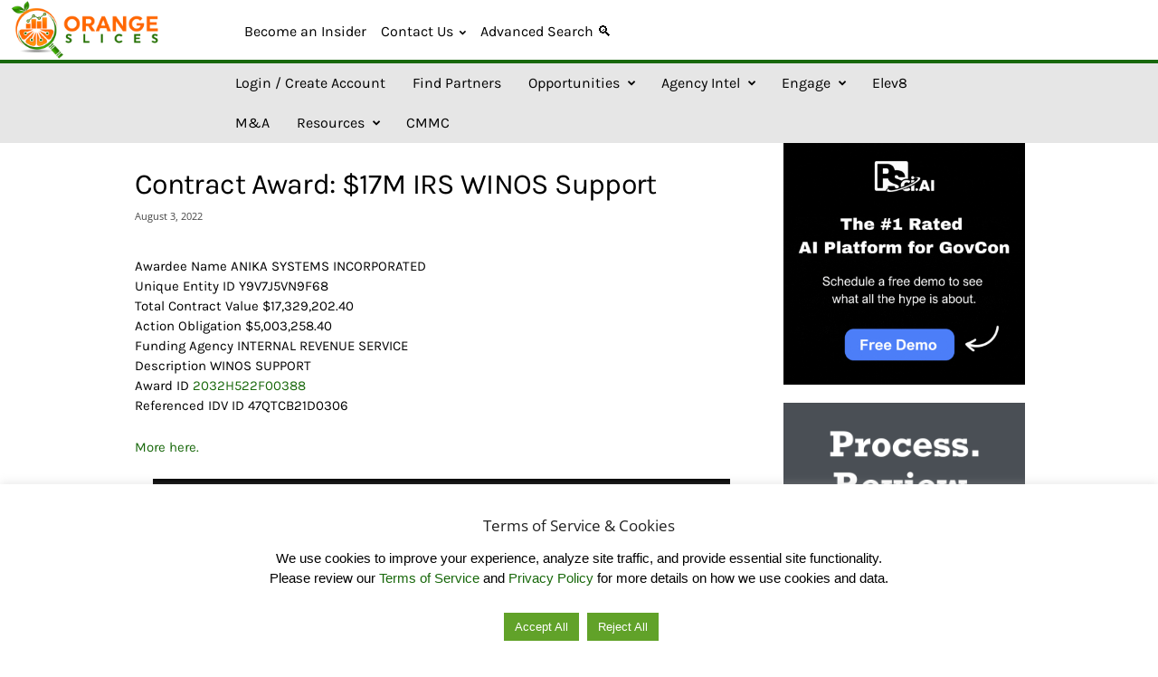

--- FILE ---
content_type: text/html; charset=UTF-8
request_url: https://orangeslices.ai/contract-award-17m-irs-winos-support/
body_size: 53927
content:
<!doctype html >
<!--[if IE 8]>    <html class="ie8" lang="en-US"> <![endif]-->
<!--[if IE 9]>    <html class="ie9" lang="en-US"> <![endif]-->
<!--[if gt IE 8]><!--> <html lang="en-US"> <!--<![endif]-->
<head>
    <title>Contract Award: $17M IRS WINOS Support | OrangeSlices AI</title>
    <meta charset="UTF-8" />
    <meta name="viewport" content="width=device-width, initial-scale=1.0">
    <link rel="pingback" href="https://orangeslices.ai/xmlrpc.php" />
    <meta name='robots' content='max-image-preview:large' />
<meta name="theme-color" content="#ffffff"><link rel='dns-prefetch' href='//js.hs-scripts.com' />
<link rel='dns-prefetch' href='//code.responsivevoice.org' />
<link rel='dns-prefetch' href='//www.recaptcha.net' />
<link rel='dns-prefetch' href='//stats.wp.com' />

<link rel='dns-prefetch' href='//use.fontawesome.com' />
<link rel='dns-prefetch' href='//news-media.orangeslices.ai' />
<link rel='dns-prefetch' href='//www.googletagmanager.com' />
<link href='https://news-media.orangeslices.ai' rel='preconnect' />
<link rel="alternate" type="application/rss+xml" title="OrangeSlices AI &raquo; Feed" href="https://orangeslices.ai/feed/" />
<link rel="alternate" type="application/rss+xml" title="OrangeSlices AI &raquo; Comments Feed" href="https://orangeslices.ai/comments/feed/" />
<script type="text/javascript" id="wpp-js" src="https://news-media.orangeslices.ai/wp-content/plugins/wordpress-popular-posts/assets/js/wpp.min.js?ver=7.3.6" data-sampling="0" data-sampling-rate="100" data-api-url="https://orangeslices.ai/wp-json/wordpress-popular-posts" data-post-id="22926" data-token="06c9f27a41" data-lang="0" data-debug="0"></script>
<link rel="alternate" type="application/rss+xml" title="OrangeSlices AI &raquo; Contract Award: $17M IRS WINOS Support Comments Feed" href="https://orangeslices.ai/contract-award-17m-irs-winos-support/feed/" />
<link rel="alternate" title="oEmbed (JSON)" type="application/json+oembed" href="https://orangeslices.ai/wp-json/oembed/1.0/embed?url=https%3A%2F%2Forangeslices.ai%2Fcontract-award-17m-irs-winos-support%2F" />
<link rel="alternate" title="oEmbed (XML)" type="text/xml+oembed" href="https://orangeslices.ai/wp-json/oembed/1.0/embed?url=https%3A%2F%2Forangeslices.ai%2Fcontract-award-17m-irs-winos-support%2F&#038;format=xml" />
		<style id="content-control-block-styles">
			@media (max-width: 640px) {
	.cc-hide-on-mobile {
		display: none !important;
	}
}
@media (min-width: 641px) and (max-width: 920px) {
	.cc-hide-on-tablet {
		display: none !important;
	}
}
@media (min-width: 921px) and (max-width: 1440px) {
	.cc-hide-on-desktop {
		display: none !important;
	}
}		</style>
		<style id='wp-img-auto-sizes-contain-inline-css' type='text/css'>
img:is([sizes=auto i],[sizes^="auto," i]){contain-intrinsic-size:3000px 1500px}
/*# sourceURL=wp-img-auto-sizes-contain-inline-css */
</style>
<style id='wp-emoji-styles-inline-css' type='text/css'>

	img.wp-smiley, img.emoji {
		display: inline !important;
		border: none !important;
		box-shadow: none !important;
		height: 1em !important;
		width: 1em !important;
		margin: 0 0.07em !important;
		vertical-align: -0.1em !important;
		background: none !important;
		padding: 0 !important;
	}
/*# sourceURL=wp-emoji-styles-inline-css */
</style>
<link data-minify="1" rel='stylesheet' id='mpp_gutenberg-css' href='https://news-media.orangeslices.ai/wp-content/cache/min/1/wp-content/plugins/metronet-profile-picture/dist/blocks.style.build.css?ver=1770007853' type='text/css' media='all' />
<link data-minify="1" rel='stylesheet' id='content-control-block-styles-css' href='https://news-media.orangeslices.ai/wp-content/cache/min/1/wp-content/plugins/content-control/dist/style-block-editor.css?ver=1770007853' type='text/css' media='all' />
<link data-minify="1" rel='stylesheet' id='auth0-widget-css' href='https://news-media.orangeslices.ai/wp-content/cache/min/1/wp-content/plugins/auth0/assets/css/main.css?ver=1770007853' type='text/css' media='all' />
<link rel='stylesheet' id='better-recent-comments-css' href='https://news-media.orangeslices.ai/wp-content/plugins/better-recent-comments/assets/css/better-recent-comments.min.css?ver=6.9' type='text/css' media='all' />
<link data-minify="1" rel='stylesheet' id='cookie-law-info-css' href='https://news-media.orangeslices.ai/wp-content/cache/min/1/wp-content/plugins/cookie-law-info/legacy/public/css/cookie-law-info-public.css?ver=1770007853' type='text/css' media='all' />
<link data-minify="1" rel='stylesheet' id='cookie-law-info-gdpr-css' href='https://news-media.orangeslices.ai/wp-content/cache/min/1/wp-content/plugins/cookie-law-info/legacy/public/css/cookie-law-info-gdpr.css?ver=1770007853' type='text/css' media='all' />
<link data-minify="1" rel='stylesheet' id='wp-banners-css-css' href='https://news-media.orangeslices.ai/wp-content/cache/background-css/1/news-media.orangeslices.ai/wp-content/cache/min/1/wp-content/plugins/custom-banners/assets/css/wp-banners.css?ver=1770007853&wpr_t=1770005364' type='text/css' media='all' />
<link rel='stylesheet' id='events-manager-css' href='https://news-media.orangeslices.ai/wp-content/plugins/events-manager/includes/css/events-manager.min.css?ver=7.2.3.1' type='text/css' media='all' />
<style id='events-manager-inline-css' type='text/css'>
body .em { --font-family : inherit; --font-weight : inherit; --font-size : 1em; --line-height : inherit; }
/*# sourceURL=events-manager-inline-css */
</style>
<link rel='stylesheet' id='orange-news-css' href='https://news-media.orangeslices.ai/wp-content/plugins/orange-news/public/css/orange-news-public.css?ver=1.0.2' type='text/css' media='all' />
<link rel='stylesheet' id='orange-tools-css' href='https://news-media.orangeslices.ai/wp-content/plugins/orange-tools/public/css/orange-tools-public.css?ver=1.0.1' type='text/css' media='all' />
<link data-minify="1" rel='stylesheet' id='animate-css-css' href='https://news-media.orangeslices.ai/wp-content/cache/min/1/wp-content/plugins/popup-addon-for-ninja-forms/css/animations.css?ver=1770007853' type='text/css' media='all' />
<link data-minify="1" rel='stylesheet' id='magnific-popup-css' href='https://news-media.orangeslices.ai/wp-content/cache/min/1/wp-content/plugins/popup-addon-for-ninja-forms/css/magnific-popup.css?ver=1770007853' type='text/css' media='all' />
<link data-minify="1" rel='stylesheet' id='inf-font-awesome-css' href='https://news-media.orangeslices.ai/wp-content/cache/min/1/wp-content/plugins/post-slider-and-carousel/assets/css/font-awesome.min.css?ver=1770007853' type='text/css' media='all' />
<link rel='stylesheet' id='owl-carousel-css' href='https://news-media.orangeslices.ai/wp-content/cache/background-css/1/news-media.orangeslices.ai/wp-content/plugins/post-slider-and-carousel/assets/css/owl.carousel.min.css?ver=3.5.4&wpr_t=1770005364' type='text/css' media='all' />
<link rel='stylesheet' id='psacp-public-style-css' href='https://news-media.orangeslices.ai/wp-content/cache/background-css/1/news-media.orangeslices.ai/wp-content/plugins/post-slider-and-carousel/assets/css/psacp-public.min.css?ver=3.5.4&wpr_t=1770005364' type='text/css' media='all' />
<link data-minify="1" rel='stylesheet' id='rv-style-css' href='https://news-media.orangeslices.ai/wp-content/cache/min/1/wp-content/plugins/responsivevoice-text-to-speech/includes/css/responsivevoice.css?ver=1770007853' type='text/css' media='all' />
<link data-minify="1" rel='stylesheet' id='widgetopts-styles-css' href='https://news-media.orangeslices.ai/wp-content/cache/min/1/wp-content/plugins/widget-options/assets/css/widget-options.css?ver=1770007853' type='text/css' media='all' />
<link data-minify="1" rel='stylesheet' id='wp-post-comment-rating-css' href='https://news-media.orangeslices.ai/wp-content/cache/background-css/1/news-media.orangeslices.ai/wp-content/cache/min/1/wp-content/plugins/wp-post-comment-rating/public/css/wp-post-comment-rating-public.css?ver=1770007853&wpr_t=1770005364' type='text/css' media='all' />
<style id='os-five-column-css-inline-css' type='text/css'>

    /* Isolate each row so earlier blocks can’t affect it */
    .five-column-row{
        clear: both;
        margin: 0; padding: 0;
        display: grid !important;
        grid-template-columns: repeat(5, minmax(0, 1fr)) !important;
        gap: 20px;
        justify-items: stretch;
        align-items: stretch;
    }
    .five-column-row a{ display:block; }
    .five-column-row img{ display:block; width:100%; height:auto; }

    /* Responsive steps */
    @media (max-width:1200px){ .five-column-row{ grid-template-columns:repeat(4,1fr); } }
    @media (max-width:900px){  .five-column-row{ grid-template-columns:repeat(3,1fr); } }
 @media (max-width:600px){  .five-column-row{ grid-template-columns:1fr; } }

    
/*# sourceURL=os-five-column-css-inline-css */
</style>
<link data-minify="1" rel='stylesheet' id='if-menu-site-css-css' href='https://news-media.orangeslices.ai/wp-content/cache/background-css/1/news-media.orangeslices.ai/wp-content/cache/min/1/wp-content/plugins/if-menu/assets/if-menu-site.css?ver=1770007853&wpr_t=1770005364' type='text/css' media='all' />
<link data-minify="1" rel='stylesheet' id='wordpress-popular-posts-css-css' href='https://news-media.orangeslices.ai/wp-content/cache/min/1/wp-content/plugins/wordpress-popular-posts/assets/css/wpp.css?ver=1770007853' type='text/css' media='all' />
<link data-minify="1" rel='stylesheet' id='newsmag-parent-style-css' href='https://news-media.orangeslices.ai/wp-content/cache/background-css/1/news-media.orangeslices.ai/wp-content/cache/min/1/wp-content/themes/Newsmag/style.css?ver=1770007853&wpr_t=1770005364' type='text/css' media='all' />
<link data-minify="1" rel='stylesheet' id='newsmag-child-style-css' href='https://news-media.orangeslices.ai/wp-content/cache/min/1/wp-content/themes/Newsmag-child/style.css?ver=1770007853' type='text/css' media='all' />
<link rel="stylesheet" href="https://news-media.orangeslices.ai/wp-content/cache/fonts/1/google-fonts/css/2/4/d/65804446efcec09eaeef08c55a3e3.css" data-wpr-hosted-gf-parameters="family=Karla%3A400%7CMontserrat%3A400%7COpen+Sans%3A400%2C600%2C700%7CRoboto+Condensed%3A400%2C500%2C700&display=swap&ver=5.4.3.3"/>
<link rel='stylesheet' id='tablepress-default-css' href='https://news-media.orangeslices.ai/wp-content/tablepress-combined.min.css?ver=28' type='text/css' media='all' />
<link data-minify="1" rel='stylesheet' id='ayecode-ui-css' href='https://news-media.orangeslices.ai/wp-content/cache/min/1/wp-content/plugins/userswp/vendor/ayecode/wp-ayecode-ui/assets-v5/css/ayecode-ui-compatibility.css?ver=1770007853' type='text/css' media='all' />
<style id='ayecode-ui-inline-css' type='text/css'>
html body{--bs-link-hover-color:rgba(var(--bs-primary-rgb),.75);--bs-link-color:var(--bs-primary)}.bsui .breadcrumb{--bs-breadcrumb-item-active-color:#f60}.bsui .navbar{--bs-nav-link-hover-color:#f60;--bs-navbar-hover-color:#f60;--bs-navbar-active-color:#f60}.bsui a{color:var(--bs-primary)}.bsui .text-primary{color:var(--bs-primary)!important}.bsui .dropdown-menu{--bs-dropdown-link-hover-color:var(--bs-primary);--bs-dropdown-link-active-color:var(--bs-primary)}.bsui .pagination{--bs-pagination-hover-color:var(--bs-primary);--bs-pagination-active-bg:var(--bs-primary)}.bsui .link-primary{color:var(--bs-primary-rgb)!important}.bsui .link-primary:hover{color:rgba(var(--bs-primary-rgb),.8)!important}.bsui .btn-primary{--bs-btn-bg:#f60;--bs-btn-border-color:#f60;--bs-btn-hover-bg:rgba(var(--bs-primary-rgb),.9);--bs-btn-hover-border-color:rgba(var(--bs-primary-rgb),.9);--bs-btn-focus-shadow-rgb:--bs-primary-rgb;--bs-btn-active-bg:rgba(var(--bs-primary-rgb),.9);--bs-btn-active-border-color:rgba(var(--bs-primary-rgb),.9);--bs-btn-active-shadow:unset;--bs-btn-disabled-bg:rgba(var(--bs-primary-rgb),.5);--bs-btn-disabled-border-color:rgba(var(--bs-primary-rgb),.1)}.bsui .btn-outline-primary{--bs-btn-color:#f60;--bs-btn-border-color:#f60;--bs-btn-hover-bg:rgba(var(--bs-primary-rgb),.9);--bs-btn-hover-border-color:rgba(var(--bs-primary-rgb),.9);--bs-btn-focus-shadow-rgb:--bs-primary-rgb;--bs-btn-active-bg:rgba(var(--bs-primary-rgb),.9);--bs-btn-active-border-color:rgba(var(--bs-primary-rgb),.9);--bs-btn-active-shadow:unset;--bs-btn-disabled-bg:rgba(var(--bs-primary-rgb),.5);--bs-btn-disabled-border-color:rgba(var(--bs-primary-rgb),.1)}.bsui .btn-primary:hover{box-shadow:0 .25rem .25rem .125rem rgb(var(--bs-primary-rgb),.1),0 .375rem .75rem -.125rem rgb(var(--bs-primary-rgb),.4)}.bsui .btn-translucent-primary{color:rgb(var(--bs-primary-rgb))}.bsui .btn-translucent-primary:hover,.bsui .btn-translucent-primary:focus,.bsui .btn-translucent-primary.focus{background-color:rgb(var(--bs-primary-rgb))}html body{--bs-primary:#f60}html body{--bs-primary-rgb:255,102,0}.bsui .btn-primary:hover,.bsui .btn-primary:focus,.bsui .btn-primary.focus{background-color:#ec5f00;border-color:#e65c00}.bsui .btn-outline-primary:not(:disabled):not(.disabled):active:focus,.bsui .btn-outline-primary:not(:disabled):not(.disabled).active:focus,.show>.bsui .btn-outline-primary.dropdown-toggle:focus{box-shadow:0 0 0 .2rem #f6040}.bsui .btn-primary:not(:disabled):not(.disabled):active,.bsui .btn-primary:not(:disabled):not(.disabled).active,.show>.bsui .btn-primary.dropdown-toggle{background-color:#e65c00;border-color:#e05a00}.bsui .btn-primary:not(:disabled):not(.disabled):active:focus,.bsui .btn-primary:not(:disabled):not(.disabled).active:focus,.show>.bsui .btn-primary.dropdown-toggle:focus{box-shadow:0 0 0 .2rem #f6040}.bsui .btn-primary:not(:disabled):not(.disabled):active:focus,.bsui .btn-primary:not(:disabled):not(.disabled):focus{box-shadow:0 .25rem .25rem .125rem rgba(var(--bs-primary-rgb),.1),0 .375rem .75rem -.125rem rgba(var(--bs-primary-rgb),.4)}.bsui .alert-primary{--bs-alert-bg:rgba(var(--bs-primary-rgb),.1)!important;--bs-alert-border-color:rgba(var(--bs-primary-rgb),.25)!important;--bs-alert-color:rgba(var(--bs-primary-rgb),1)!important}body.modal-open #wpadminbar{z-index:999}.embed-responsive-16by9 .fluid-width-video-wrapper{padding:0!important;position:initial}
/*# sourceURL=ayecode-ui-inline-css */
</style>
<link data-minify="1" rel='stylesheet' id='td-theme-css' href='https://news-media.orangeslices.ai/wp-content/cache/min/1/wp-content/themes/Newsmag-child/style.css?ver=1770007853' type='text/css' media='all' />
<style id='td-theme-inline-css' type='text/css'>
    
        /* custom css - generated by TagDiv Composer */
        @media (max-width: 767px) {
            .td-header-desktop-wrap {
                display: none;
            }
        }
        @media (min-width: 767px) {
            .td-header-mobile-wrap {
                display: none;
            }
        }
    
	
/*# sourceURL=td-theme-inline-css */
</style>
<link data-minify="1" rel='stylesheet' id='td-legacy-framework-front-style-css' href='https://news-media.orangeslices.ai/wp-content/cache/background-css/1/news-media.orangeslices.ai/wp-content/cache/min/1/wp-content/plugins/td-composer/legacy/Newsmag/assets/css/td_legacy_main.css?ver=1770007853&wpr_t=1770005364' type='text/css' media='all' />
<link data-minify="1" rel='stylesheet' id='td-theme-demo-style-css' href='https://news-media.orangeslices.ai/wp-content/cache/min/1/wp-content/plugins/td-composer/legacy/Newsmag/includes/demos/tech/demo_style.css?ver=1770007853' type='text/css' media='all' />
<link data-minify="1" rel='stylesheet' id='font-awesome-css' href='https://news-media.orangeslices.ai/wp-content/cache/min/1/releases/v6.7.2/css/all.css?ver=1770007853' type='text/css' media='all' />
<style id='rocket-lazyload-inline-css' type='text/css'>
.rll-youtube-player{position:relative;padding-bottom:56.23%;height:0;overflow:hidden;max-width:100%;}.rll-youtube-player:focus-within{outline: 2px solid currentColor;outline-offset: 5px;}.rll-youtube-player iframe{position:absolute;top:0;left:0;width:100%;height:100%;z-index:100;background:0 0}.rll-youtube-player img{bottom:0;display:block;left:0;margin:auto;max-width:100%;width:100%;position:absolute;right:0;top:0;border:none;height:auto;-webkit-transition:.4s all;-moz-transition:.4s all;transition:.4s all}.rll-youtube-player img:hover{-webkit-filter:brightness(75%)}.rll-youtube-player .play{height:100%;width:100%;left:0;top:0;position:absolute;background:var(--wpr-bg-a1fdcf81-f655-414a-a392-a1ad3d9d4519) no-repeat center;background-color: transparent !important;cursor:pointer;border:none;}
/*# sourceURL=rocket-lazyload-inline-css */
</style>
<script type="text/javascript" src="https://news-media.orangeslices.ai/wp-includes/js/jquery/jquery.min.js?ver=3.7.1" id="jquery-core-js"></script>
<script type="text/javascript" src="https://news-media.orangeslices.ai/wp-includes/js/jquery/jquery-migrate.min.js?ver=3.4.1" id="jquery-migrate-js"></script>
<script type="text/javascript" src="https://news-media.orangeslices.ai/wp-content/plugins/userswp/vendor/ayecode/wp-ayecode-ui/assets/js/select2.min.js?ver=4.0.11" id="select2-js"></script>
<script type="text/javascript" src="https://news-media.orangeslices.ai/wp-content/plugins/userswp/vendor/ayecode/wp-ayecode-ui/assets-v5/js/bootstrap.bundle.min.js?ver=0.2.42" id="bootstrap-js-bundle-js"></script>
<script type="text/javascript" id="bootstrap-js-bundle-js-after">
/* <![CDATA[ */
function aui_init_greedy_nav(){jQuery('nav.greedy').each(function(i,obj){if(jQuery(this).hasClass("being-greedy")){return true}jQuery(this).addClass('navbar-expand');jQuery(this).off('shown.bs.tab').on('shown.bs.tab',function(e){if(jQuery(e.target).closest('.dropdown-menu').hasClass('greedy-links')){jQuery(e.target).closest('.greedy').find('.greedy-btn.dropdown').attr('aria-expanded','false');jQuery(e.target).closest('.greedy-links').removeClass('show').addClass('d-none')}});jQuery(document).off('mousemove','.greedy-btn').on('mousemove','.greedy-btn',function(e){jQuery('.dropdown-menu.greedy-links').removeClass('d-none')});var $vlinks='';var $dDownClass='';var ddItemClass='greedy-nav-item';if(jQuery(this).find('.navbar-nav').length){if(jQuery(this).find('.navbar-nav').hasClass("being-greedy")){return true}$vlinks=jQuery(this).find('.navbar-nav').addClass("being-greedy w-100").removeClass('overflow-hidden')}else if(jQuery(this).find('.nav').length){if(jQuery(this).find('.nav').hasClass("being-greedy")){return true}$vlinks=jQuery(this).find('.nav').addClass("being-greedy w-100").removeClass('overflow-hidden');$dDownClass=' mt-0 p-0 zi-5 ';ddItemClass+=' mt-0 me-0'}else{return false}jQuery($vlinks).append('<li class="nav-item list-unstyled ml-auto greedy-btn d-none dropdown"><button data-bs-toggle="collapse" class="nav-link greedy-nav-link" role="button"><i class="fas fa-ellipsis-h"></i> <span class="greedy-count badge bg-dark rounded-pill"></span></button><ul class="greedy-links dropdown-menu dropdown-menu-end '+$dDownClass+'"></ul></li>');var $hlinks=jQuery(this).find('.greedy-links');var $btn=jQuery(this).find('.greedy-btn');var numOfItems=0;var totalSpace=0;var closingTime=1000;var breakWidths=[];$vlinks.children().outerWidth(function(i,w){totalSpace+=w;numOfItems+=1;breakWidths.push(totalSpace)});var availableSpace,numOfVisibleItems,requiredSpace,buttonSpace,timer;function check(){buttonSpace=$btn.width();availableSpace=$vlinks.width()-10;numOfVisibleItems=$vlinks.children().length;requiredSpace=breakWidths[numOfVisibleItems-1];if(numOfVisibleItems>1&&requiredSpace>availableSpace){var $li=$vlinks.children().last().prev();$li.removeClass('nav-item').addClass(ddItemClass);if(!jQuery($hlinks).children().length){$li.find('.nav-link').addClass('w-100 dropdown-item rounded-0 rounded-bottom')}else{jQuery($hlinks).find('.nav-link').removeClass('rounded-top');$li.find('.nav-link').addClass('w-100 dropdown-item rounded-0 rounded-top')}$li.prependTo($hlinks);numOfVisibleItems-=1;check()}else if(availableSpace>breakWidths[numOfVisibleItems]){$hlinks.children().first().insertBefore($btn);numOfVisibleItems+=1;check()}jQuery($btn).find(".greedy-count").html(numOfItems-numOfVisibleItems);if(numOfVisibleItems===numOfItems){$btn.addClass('d-none')}else $btn.removeClass('d-none')}jQuery(window).on("resize",function(){check()});check()})}function aui_select2_locale(){var aui_select2_params={"i18n_select_state_text":"Select an option\u2026","i18n_no_matches":"No matches found","i18n_ajax_error":"Loading failed","i18n_input_too_short_1":"Please enter 1 or more characters","i18n_input_too_short_n":"Please enter %item% or more characters","i18n_input_too_long_1":"Please delete 1 character","i18n_input_too_long_n":"Please delete %item% characters","i18n_selection_too_long_1":"You can only select 1 item","i18n_selection_too_long_n":"You can only select %item% items","i18n_load_more":"Loading more results\u2026","i18n_searching":"Searching\u2026"};return{theme:"bootstrap-5",width:jQuery(this).data('width')?jQuery(this).data('width'):jQuery(this).hasClass('w-100')?'100%':'style',placeholder:jQuery(this).data('placeholder'),language:{errorLoading:function(){return aui_select2_params.i18n_searching},inputTooLong:function(args){var overChars=args.input.length-args.maximum;if(1===overChars){return aui_select2_params.i18n_input_too_long_1}return aui_select2_params.i18n_input_too_long_n.replace('%item%',overChars)},inputTooShort:function(args){var remainingChars=args.minimum-args.input.length;if(1===remainingChars){return aui_select2_params.i18n_input_too_short_1}return aui_select2_params.i18n_input_too_short_n.replace('%item%',remainingChars)},loadingMore:function(){return aui_select2_params.i18n_load_more},maximumSelected:function(args){if(args.maximum===1){return aui_select2_params.i18n_selection_too_long_1}return aui_select2_params.i18n_selection_too_long_n.replace('%item%',args.maximum)},noResults:function(){return aui_select2_params.i18n_no_matches},searching:function(){return aui_select2_params.i18n_searching}}}}function aui_init_select2(){var select2_args=jQuery.extend({},aui_select2_locale());jQuery("select.aui-select2").each(function(){if(!jQuery(this).hasClass("select2-hidden-accessible")){jQuery(this).select2(select2_args)}})}function aui_time_ago(selector){var aui_timeago_params={"prefix_ago":"","suffix_ago":" ago","prefix_after":"after ","suffix_after":"","seconds":"less than a minute","minute":"about a minute","minutes":"%d minutes","hour":"about an hour","hours":"about %d hours","day":"a day","days":"%d days","month":"about a month","months":"%d months","year":"about a year","years":"%d years"};var templates={prefix:aui_timeago_params.prefix_ago,suffix:aui_timeago_params.suffix_ago,seconds:aui_timeago_params.seconds,minute:aui_timeago_params.minute,minutes:aui_timeago_params.minutes,hour:aui_timeago_params.hour,hours:aui_timeago_params.hours,day:aui_timeago_params.day,days:aui_timeago_params.days,month:aui_timeago_params.month,months:aui_timeago_params.months,year:aui_timeago_params.year,years:aui_timeago_params.years};var template=function(t,n){return templates[t]&&templates[t].replace(/%d/i,Math.abs(Math.round(n)))};var timer=function(time){if(!time)return;time=time.replace(/\.\d+/,"");time=time.replace(/-/,"/").replace(/-/,"/");time=time.replace(/T/," ").replace(/Z/," UTC");time=time.replace(/([\+\-]\d\d)\:?(\d\d)/," $1$2");time=new Date(time*1000||time);var now=new Date();var seconds=((now.getTime()-time)*.001)>>0;var minutes=seconds/60;var hours=minutes/60;var days=hours/24;var years=days/365;return templates.prefix+(seconds<45&&template('seconds',seconds)||seconds<90&&template('minute',1)||minutes<45&&template('minutes',minutes)||minutes<90&&template('hour',1)||hours<24&&template('hours',hours)||hours<42&&template('day',1)||days<30&&template('days',days)||days<45&&template('month',1)||days<365&&template('months',days/30)||years<1.5&&template('year',1)||template('years',years))+templates.suffix};var elements=document.getElementsByClassName(selector);if(selector&&elements&&elements.length){for(var i in elements){var $el=elements[i];if(typeof $el==='object'){$el.innerHTML='<i class="far fa-clock"></i> '+timer($el.getAttribute('title')||$el.getAttribute('datetime'))}}}setTimeout(function(){aui_time_ago(selector)},60000)}function aui_init_tooltips(){jQuery('[data-bs-toggle="tooltip"]').tooltip();jQuery('[data-bs-toggle="popover"]').popover();jQuery('[data-bs-toggle="popover-html"]').popover({html:true,sanitize:false});jQuery('[data-bs-toggle="popover"],[data-bs-toggle="popover-html"]').on('inserted.bs.popover',function(){jQuery('body > .popover').wrapAll("<div class='bsui' />")})}$aui_doing_init_flatpickr=false;function aui_init_flatpickr(){if(typeof jQuery.fn.flatpickr==="function"&&!$aui_doing_init_flatpickr){$aui_doing_init_flatpickr=true;try{flatpickr.localize({weekdays:{shorthand:['Sun','Mon','Tue','Wed','Thu','Fri','Sat'],longhand:['Sun','Mon','Tue','Wed','Thu','Fri','Sat'],},months:{shorthand:['Jan','Feb','Mar','Apr','May','Jun','Jul','Aug','Sep','Oct','Nov','Dec'],longhand:['January','February','March','April','May','June','July','August','September','October','November','December'],},daysInMonth:[31,28,31,30,31,30,31,31,30,31,30,31],firstDayOfWeek:1,ordinal:function(nth){var s=nth%100;if(s>3&&s<21)return"th";switch(s%10){case 1:return"st";case 2:return"nd";case 3:return"rd";default:return"th"}},rangeSeparator:' to ',weekAbbreviation:'Wk',scrollTitle:'Scroll to increment',toggleTitle:'Click to toggle',amPM:['AM','PM'],yearAriaLabel:'Year',hourAriaLabel:'Hour',minuteAriaLabel:'Minute',time_24hr:false})}catch(err){console.log(err.message)}jQuery('input[data-aui-init="flatpickr"]:not(.flatpickr-input)').flatpickr()}$aui_doing_init_flatpickr=false}$aui_doing_init_iconpicker=false;function aui_init_iconpicker(){if(typeof jQuery.fn.iconpicker==="function"&&!$aui_doing_init_iconpicker){$aui_doing_init_iconpicker=true;jQuery('input[data-aui-init="iconpicker"]:not(.iconpicker-input)').iconpicker()}$aui_doing_init_iconpicker=false}function aui_modal_iframe($title,$url,$footer,$dismissible,$class,$dialog_class,$body_class,responsive){if(!$body_class){$body_class='p-0'}var wClass='text-center position-absolute w-100 text-dark overlay overlay-white p-0 m-0 d-flex justify-content-center align-items-center';var wStyle='';var sStyle='';var $body="",sClass="w-100 p-0 m-0";if(responsive){$body+='<div class="embed-responsive embed-responsive-16by9 ratio ratio-16x9">';wClass+=' h-100';sClass+=' embed-responsive-item'}else{wClass+=' vh-100';sClass+=' vh-100';wStyle+=' height: 90vh !important;';sStyle+=' height: 90vh !important;'}$body+='<div class="ac-preview-loading '+wClass+'" style="left:0;top:0;'+wStyle+'"><div class="spinner-border" role="status"></div></div>';$body+='<iframe id="embedModal-iframe" class="'+sClass+'" style="'+sStyle+'" src="" width="100%" height="100%" frameborder="0" allowtransparency="true"></iframe>';if(responsive){$body+='</div>'}$m=aui_modal($title,$body,$footer,$dismissible,$class,$dialog_class,$body_class);const auiModal=document.getElementById('aui-modal');auiModal.addEventListener('shown.bs.modal',function(e){iFrame=jQuery('#embedModal-iframe');jQuery('.ac-preview-loading').removeClass('d-none').addClass('d-flex');iFrame.attr({src:$url});iFrame.load(function(){jQuery('.ac-preview-loading').removeClass('d-flex').addClass('d-none')})});return $m}function aui_modal($title,$body,$footer,$dismissible,$class,$dialog_class,$body_class){if(!$class){$class=''}if(!$dialog_class){$dialog_class=''}if(!$body){$body='<div class="text-center"><div class="spinner-border" role="status"></div></div>'}jQuery('.aui-modal').remove();jQuery('.modal-backdrop').remove();jQuery('body').css({overflow:'','padding-right':''});var $modal='';$modal+='<div id="aui-modal" class="modal aui-modal fade shadow bsui '+$class+'" tabindex="-1">'+'<div class="modal-dialog modal-dialog-centered '+$dialog_class+'">'+'<div class="modal-content border-0 shadow">';if($title){$modal+='<div class="modal-header">'+'<h5 class="modal-title">'+$title+'</h5>';if($dismissible){$modal+='<button type="button" class="btn-close" data-bs-dismiss="modal" aria-label="Close">'+'</button>'}$modal+='</div>'}$modal+='<div class="modal-body '+$body_class+'">'+$body+'</div>';if($footer){$modal+='<div class="modal-footer">'+$footer+'</div>'}$modal+='</div>'+'</div>'+'</div>';jQuery('body').append($modal);const ayeModal=new bootstrap.Modal('.aui-modal',{});ayeModal.show()}function aui_conditional_fields(form){jQuery(form).find(".aui-conditional-field").each(function(){var $element_require=jQuery(this).data('element-require');if($element_require){$element_require=$element_require.replace("&#039;","'");$element_require=$element_require.replace("&quot;",'"');if(aui_check_form_condition($element_require,form)){jQuery(this).removeClass('d-none')}else{jQuery(this).addClass('d-none')}}})}function aui_check_form_condition(condition,form){if(form){condition=condition.replace(/\(form\)/g,"('"+form+"')")}return new Function("return "+condition+";")()}jQuery.fn.aui_isOnScreen=function(){var win=jQuery(window);var viewport={top:win.scrollTop(),left:win.scrollLeft()};viewport.right=viewport.left+win.width();viewport.bottom=viewport.top+win.height();var bounds=this.offset();bounds.right=bounds.left+this.outerWidth();bounds.bottom=bounds.top+this.outerHeight();return(!(viewport.right<bounds.left||viewport.left>bounds.right||viewport.bottom<bounds.top||viewport.top>bounds.bottom))};function aui_carousel_maybe_show_multiple_items($carousel){var $items={};var $item_count=0;if(!jQuery($carousel).find('.carousel-inner-original').length){jQuery($carousel).append('<div class="carousel-inner-original d-none">'+jQuery($carousel).find('.carousel-inner').html().replaceAll('carousel-item','not-carousel-item')+'</div>')}jQuery($carousel).find('.carousel-inner-original .not-carousel-item').each(function(){$items[$item_count]=jQuery(this).html();$item_count++});if(!$item_count){return}if(jQuery(window).width()<=576){if(jQuery($carousel).find('.carousel-inner').hasClass('aui-multiple-items')&&jQuery($carousel).find('.carousel-inner-original').length){jQuery($carousel).find('.carousel-inner').removeClass('aui-multiple-items').html(jQuery($carousel).find('.carousel-inner-original').html().replaceAll('not-carousel-item','carousel-item'));jQuery($carousel).find(".carousel-indicators li").removeClass("d-none")}}else{var $md_count=jQuery($carousel).data('limit_show');var $md_cols_count=jQuery($carousel).data('cols_show');var $new_items='';var $new_items_count=0;var $new_item_count=0;var $closed=true;Object.keys($items).forEach(function(key,index){if(index!=0&&Number.isInteger(index/$md_count)){$new_items+='</div></div>';$closed=true}if(index==0||Number.isInteger(index/$md_count)){$row_cols_class=$md_cols_count?' g-lg-4 g-3 row-cols-1 row-cols-lg-'+$md_cols_count:'';$active=index==0?'active':'';$new_items+='<div class="carousel-item '+$active+'"><div class="row'+$row_cols_class+' ">';$closed=false;$new_items_count++;$new_item_count=0}$new_items+='<div class="col ">'+$items[index]+'</div>';$new_item_count++});if(!$closed){if($md_count-$new_item_count>0){$placeholder_count=$md_count-$new_item_count;while($placeholder_count>0){$new_items+='<div class="col "></div>';$placeholder_count--}}$new_items+='</div></div>'}jQuery($carousel).find('.carousel-inner').addClass('aui-multiple-items').html($new_items);jQuery($carousel).find('.carousel-item.active img').each(function(){if(real_srcset=jQuery(this).attr("data-srcset")){if(!jQuery(this).attr("srcset"))jQuery(this).attr("srcset",real_srcset)}if(real_src=jQuery(this).attr("data-src")){if(!jQuery(this).attr("srcset"))jQuery(this).attr("src",real_src)}});$hide_count=$new_items_count-1;jQuery($carousel).find(".carousel-indicators li:gt("+$hide_count+")").addClass("d-none")}jQuery(window).trigger("aui_carousel_multiple")}function aui_init_carousel_multiple_items(){jQuery(window).on("resize",function(){jQuery('.carousel-multiple-items').each(function(){aui_carousel_maybe_show_multiple_items(this)})});jQuery('.carousel-multiple-items').each(function(){aui_carousel_maybe_show_multiple_items(this)})}function init_nav_sub_menus(){jQuery('.navbar-multi-sub-menus').each(function(i,obj){if(jQuery(this).hasClass("has-sub-sub-menus")){return true}jQuery(this).addClass('has-sub-sub-menus');jQuery(this).find('.dropdown-menu a.dropdown-toggle').on('click',function(e){var $el=jQuery(this);$el.toggleClass('active-dropdown');var $parent=jQuery(this).offsetParent(".dropdown-menu");if(!jQuery(this).next().hasClass('show')){jQuery(this).parents('.dropdown-menu').first().find('.show').removeClass("show")}var $subMenu=jQuery(this).next(".dropdown-menu");$subMenu.toggleClass('show');jQuery(this).parent("li").toggleClass('show');jQuery(this).parents('li.nav-item.dropdown.show').on('hidden.bs.dropdown',function(e){jQuery('.dropdown-menu .show').removeClass("show");$el.removeClass('active-dropdown')});if(!$parent.parent().hasClass('navbar-nav')){$el.next().addClass('position-relative border-top border-bottom')}return false})})}function aui_lightbox_embed($link,ele){ele.preventDefault();jQuery('.aui-carousel-modal').remove();var $modal='<div class="modal fade aui-carousel-modal bsui" id="aui-carousel-modal" tabindex="-1" role="dialog" aria-labelledby="aui-modal-title" aria-hidden="true"><div class="modal-dialog modal-dialog-centered modal-xl mw-100"><div class="modal-content bg-transparent border-0 shadow-none"><div class="modal-header"><h5 class="modal-title" id="aui-modal-title"></h5></div><div class="modal-body text-center"><i class="fas fa-circle-notch fa-spin fa-3x"></i></div></div></div></div>';jQuery('body').append($modal);const ayeModal=new bootstrap.Modal('.aui-carousel-modal',{});const myModalEl=document.getElementById('aui-carousel-modal');myModalEl.addEventListener('hidden.bs.modal',event=>{jQuery(".aui-carousel-modal iframe").attr('src','')});jQuery('.aui-carousel-modal').on('shown.bs.modal',function(e){jQuery('.aui-carousel-modal .carousel-item.active').find('iframe').each(function(){var $iframe=jQuery(this);$iframe.parent().find('.ac-preview-loading').removeClass('d-none').addClass('d-flex');if(!$iframe.attr('src')&&$iframe.data('src')){$iframe.attr('src',$iframe.data('src'))}$iframe.on('load',function(){setTimeout(function(){$iframe.parent().find('.ac-preview-loading').removeClass('d-flex').addClass('d-none')},1250)})})});$container=jQuery($link).closest('.aui-gallery');$clicked_href=jQuery($link).attr('href');$images=[];$container.find('.aui-lightbox-image, .aui-lightbox-iframe').each(function(){var a=this;var href=jQuery(a).attr('href');if(href){$images.push(href)}});if($images.length){var $carousel='<div id="aui-embed-slider-modal" class="carousel slide" >';if($images.length>1){$i=0;$carousel+='<ol class="carousel-indicators position-fixed">';$container.find('.aui-lightbox-image, .aui-lightbox-iframe').each(function(){$active=$clicked_href==jQuery(this).attr('href')?'active':'';$carousel+='<li data-bs-target="#aui-embed-slider-modal" data-bs-slide-to="'+$i+'" class="'+$active+'"></li>';$i++});$carousel+='</ol>'}$i=0;$rtl_class='justify-content-start';$carousel+='<div class="carousel-inner d-flex align-items-center '+$rtl_class+'">';$container.find('.aui-lightbox-image').each(function(){var a=this;var href=jQuery(a).attr('href');$active=$clicked_href==jQuery(this).attr('href')?'active':'';$carousel+='<div class="carousel-item '+$active+'"><div>';var css_height=window.innerWidth>window.innerHeight?'90vh':'auto';var srcset=jQuery(a).find('img').attr('srcset');var sizes='';if(srcset){var sources=srcset.split(',').map(s=>{var parts=s.trim().split(' ');return{width:parseInt(parts[1].replace('w','')),descriptor:parts[1].replace('w','px')}}).sort((a,b)=>b.width-a.width);sizes=sources.map((source,index,array)=>{if(index===0){return `${source.descriptor}`}else{return `(max-width:${source.width-1}px)${array[index-1].descriptor}`}}).reverse().join(', ')}var img=href?jQuery(a).find('img').clone().attr('src',href).attr('sizes',sizes).removeClass().addClass('mx-auto d-block w-auto rounded').css({'max-height':css_height,'max-width':'98%'}).get(0).outerHTML:jQuery(a).find('img').clone().removeClass().addClass('mx-auto d-block w-auto rounded').css({'max-height':css_height,'max-width':'98%'}).get(0).outerHTML;$carousel+=img;if(jQuery(a).parent().find('.carousel-caption').length){$carousel+=jQuery(a).parent().find('.carousel-caption').clone().removeClass('sr-only visually-hidden').get(0).outerHTML}else if(jQuery(a).parent().find('.figure-caption').length){$carousel+=jQuery(a).parent().find('.figure-caption').clone().removeClass('sr-only visually-hidden').addClass('carousel-caption').get(0).outerHTML}$carousel+='</div></div>';$i++});$container.find('.aui-lightbox-iframe').each(function(){var a=this;var css_height=window.innerWidth>window.innerHeight?'90vh;':'auto;';var styleWidth=$images.length>1?'max-width:70%;':'';$active=$clicked_href==jQuery(this).attr('href')?'active':'';$carousel+='<div class="carousel-item '+$active+'"><div class="modal-xl mx-auto ratio ratio-16x9" style="max-height:'+css_height+styleWidth+'">';var url=jQuery(a).attr('href');var iframe='<div class="ac-preview-loading text-light d-none" style="left:0;top:0;height:'+css_height+'"><div class="spinner-border m-auto" role="status"></div></div>';iframe+='<iframe class="aui-carousel-iframe" style="height:'+css_height+'" src="" data-src="'+url+'?rel=0&amp;showinfo=0&amp;modestbranding=1&amp;autoplay=1" allow="autoplay"></iframe>';var img=iframe;$carousel+=img;$carousel+='</div></div>';$i++});$carousel+='</div>';if($images.length>1){$carousel+='<a class="carousel-control-prev" href="#aui-embed-slider-modal" role="button" data-bs-slide="prev">';$carousel+='<span class="carousel-control-prev-icon" aria-hidden="true"></span>';$carousel+=' <a class="carousel-control-next" href="#aui-embed-slider-modal" role="button" data-bs-slide="next">';$carousel+='<span class="carousel-control-next-icon" aria-hidden="true"></span>';$carousel+='</a>'}$carousel+='</div>';var $close='<button type="button" class="btn-close btn-close-white text-end position-fixed" style="right: 20px;top: 10px; z-index: 1055;" data-bs-dismiss="modal" aria-label="Close"></button>';jQuery('.aui-carousel-modal .modal-content').html($carousel).prepend($close);ayeModal.show();try{if('ontouchstart'in document.documentElement||navigator.maxTouchPoints>0){let _bsC=new bootstrap.Carousel('#aui-embed-slider-modal')}}catch(err){}}}function aui_init_lightbox_embed(){jQuery('.aui-lightbox-image, .aui-lightbox-iframe').off('click').on("click",function(ele){aui_lightbox_embed(this,ele)})}function aui_init_modal_iframe(){jQuery('.aui-has-embed, [data-aui-embed="iframe"]').each(function(e){if(!jQuery(this).hasClass('aui-modal-iframed')&&jQuery(this).data('embed-url')){jQuery(this).addClass('aui-modal-iframed');jQuery(this).on("click",function(e1){aui_modal_iframe('',jQuery(this).data('embed-url'),'',true,'','modal-lg','aui-modal-iframe p-0',true);return false})}})}$aui_doing_toast=false;function aui_toast($id,$type,$title,$title_small,$body,$time,$can_close){if($aui_doing_toast){setTimeout(function(){aui_toast($id,$type,$title,$title_small,$body,$time,$can_close)},500);return}$aui_doing_toast=true;if($can_close==null){$can_close=false}if($time==''||$time==null){$time=3000}if(document.getElementById($id)){jQuery('#'+$id).toast('show');setTimeout(function(){$aui_doing_toast=false},500);return}var uniqid=Date.now();if($id){uniqid=$id}$op="";$tClass='';$thClass='';$icon="";if($type=='success'){$op="opacity:.92;";$tClass='alert bg-success w-auto';$thClass='bg-transparent border-0 text-white';$icon="<div class='h5 m-0 p-0'><i class='fas fa-check-circle me-2'></i></div>"}else if($type=='error'||$type=='danger'){$op="opacity:.92;";$tClass='alert bg-danger  w-auto';$thClass='bg-transparent border-0 text-white';$icon="<div class='h5 m-0 p-0'><i class='far fa-times-circle me-2'></i></div>"}else if($type=='info'){$op="opacity:.92;";$tClass='alert bg-info  w-auto';$thClass='bg-transparent border-0 text-white';$icon="<div class='h5 m-0 p-0'><i class='fas fa-info-circle me-2'></i></div>"}else if($type=='warning'){$op="opacity:.92;";$tClass='alert bg-warning  w-auto';$thClass='bg-transparent border-0 text-dark';$icon="<div class='h5 m-0 p-0'><i class='fas fa-exclamation-triangle me-2'></i></div>"}if(!document.getElementById("aui-toasts")){jQuery('body').append('<div class="bsui" id="aui-toasts"><div class="position-fixed aui-toast-bottom-right pr-3 pe-3 mb-1" style="z-index: 500000;right: 0;bottom: 0;'+$op+'"></div></div>')}$toast='<div id="'+uniqid+'" class="toast fade hide shadow hover-shadow '+$tClass+'" style="" role="alert" aria-live="assertive" aria-atomic="true" data-bs-delay="'+$time+'">';if($type||$title||$title_small){$toast+='<div class="toast-header '+$thClass+'">';if($icon){$toast+=$icon}if($title){$toast+='<strong class="me-auto">'+$title+'</strong>'}if($title_small){$toast+='<small>'+$title_small+'</small>'}if($can_close){$toast+='<button type="button" class="ms-2 mb-1 btn-close" data-bs-dismiss="toast" aria-label="Close"></button>'}$toast+='</div>'}if($body){$toast+='<div class="toast-body">'+$body+'</div>'}$toast+='</div>';jQuery('.aui-toast-bottom-right').prepend($toast);jQuery('#'+uniqid).toast('show');setTimeout(function(){$aui_doing_toast=false},500)}function aui_init_counters(){const animNum=(EL)=>{if(EL._isAnimated)return;EL._isAnimated=true;let end=EL.dataset.auiend;let start=EL.dataset.auistart;let duration=EL.dataset.auiduration?EL.dataset.auiduration:2000;let seperator=EL.dataset.auisep?EL.dataset.auisep:'';jQuery(EL).prop('Counter',start).animate({Counter:end},{duration:Math.abs(duration),easing:'swing',step:function(now){const text=seperator?(Math.ceil(now)).toLocaleString('en-US'):Math.ceil(now);const html=seperator?text.split(",").map(n=>`<span class="count">${n}</span>`).join(","):text;if(seperator&&seperator!=','){html.replace(',',seperator)}jQuery(this).html(html)}})};const inViewport=(entries,observer)=>{entries.forEach(entry=>{if(entry.isIntersecting)animNum(entry.target)})};jQuery("[data-auicounter]").each((i,EL)=>{const observer=new IntersectionObserver(inViewport);observer.observe(EL)})}function aui_init(){aui_init_counters();init_nav_sub_menus();aui_init_tooltips();aui_init_select2();aui_init_flatpickr();aui_init_iconpicker();aui_init_greedy_nav();aui_time_ago('timeago');aui_init_carousel_multiple_items();aui_init_lightbox_embed();aui_init_modal_iframe()}jQuery(window).on("load",function(){aui_init()});jQuery(function($){var ua=navigator.userAgent.toLowerCase();var isiOS=ua.match(/(iphone|ipod|ipad)/);if(isiOS){var pS=0;pM=parseFloat($('body').css('marginTop'));$(document).on('show.bs.modal',function(){pS=window.scrollY;$('body').css({marginTop:-pS,overflow:'hidden',position:'fixed',})}).on('hidden.bs.modal',function(){$('body').css({marginTop:pM,overflow:'visible',position:'inherit',});window.scrollTo(0,pS)})}$(document).on('slide.bs.carousel',function(el){var $_modal=$(el.relatedTarget).closest('.aui-carousel-modal:visible').length?$(el.relatedTarget).closest('.aui-carousel-modal:visible'):'';if($_modal&&$_modal.find('.carousel-item iframe.aui-carousel-iframe').length){$_modal.find('.carousel-item.active iframe.aui-carousel-iframe').each(function(){if($(this).attr('src')){$(this).data('src',$(this).attr('src'));$(this).attr('src','')}});if($(el.relatedTarget).find('iframe.aui-carousel-iframe').length){$(el.relatedTarget).find('.ac-preview-loading').removeClass('d-none').addClass('d-flex');var $cIframe=$(el.relatedTarget).find('iframe.aui-carousel-iframe');if(!$cIframe.attr('src')&&$cIframe.data('src')){$cIframe.attr('src',$cIframe.data('src'))}$cIframe.on('load',function(){setTimeout(function(){$_modal.find('.ac-preview-loading').removeClass('d-flex').addClass('d-none')},1250)})}}})});var aui_confirm=function(message,okButtonText,cancelButtonText,isDelete,large){okButtonText=okButtonText||'Yes';cancelButtonText=cancelButtonText||'Cancel';message=message||'Are you sure?';sizeClass=large?'':'modal-sm';btnClass=isDelete?'btn-danger':'btn-primary';deferred=jQuery.Deferred();var $body="";$body+="<h3 class='h4 py-3 text-center text-dark'>"+message+"</h3>";$body+="<div class='d-flex'>";$body+="<button class='btn btn-outline-secondary w-50 btn-round' data-bs-dismiss='modal'  onclick='deferred.resolve(false);'>"+cancelButtonText+"</button>";$body+="<button class='btn "+btnClass+" ms-2 w-50 btn-round' data-bs-dismiss='modal'  onclick='deferred.resolve(true);'>"+okButtonText+"</button>";$body+="</div>";$modal=aui_modal('',$body,'',false,'',sizeClass);return deferred.promise()};function aui_flip_color_scheme_on_scroll($value,$iframe){if(!$value)$value=window.scrollY;var navbar=$iframe?$iframe.querySelector('.color-scheme-flip-on-scroll'):document.querySelector('.color-scheme-flip-on-scroll');if(navbar==null)return;let cs_original=navbar.dataset.cso;let cs_scroll=navbar.dataset.css;if(!cs_scroll&&!cs_original){if(navbar.classList.contains('navbar-light')){cs_original='navbar-light';cs_scroll='navbar-dark'}else if(navbar.classList.contains('navbar-dark')){cs_original='navbar-dark';cs_scroll='navbar-light'}navbar.dataset.cso=cs_original;navbar.dataset.css=cs_scroll}if($value>0||navbar.classList.contains('nav-menu-open')){navbar.classList.remove(cs_original);navbar.classList.add(cs_scroll)}else{navbar.classList.remove(cs_scroll);navbar.classList.add(cs_original)}}window.onscroll=function(){aui_set_data_scroll();aui_flip_color_scheme_on_scroll()};function aui_set_data_scroll(){document.documentElement.dataset.scroll=window.scrollY}aui_set_data_scroll();aui_flip_color_scheme_on_scroll();
//# sourceURL=bootstrap-js-bundle-js-after
/* ]]> */
</script>
<script type="text/javascript" id="cookie-law-info-js-extra">
/* <![CDATA[ */
var Cli_Data = {"nn_cookie_ids":[],"cookielist":[],"non_necessary_cookies":[],"ccpaEnabled":"","ccpaRegionBased":"","ccpaBarEnabled":"1","strictlyEnabled":["necessary","obligatoire"],"ccpaType":"gdpr","js_blocking":"1","custom_integration":"","triggerDomRefresh":"","secure_cookies":""};
var cli_cookiebar_settings = {"animate_speed_hide":"500","animate_speed_show":"500","background":"#ffffff","border":"#b1a6a6c2","border_on":"","button_1_button_colour":"#61a229","button_1_button_hover":"#4e8221","button_1_link_colour":"#fff","button_1_as_button":"1","button_1_new_win":"1","button_2_button_colour":"#5a8446","button_2_button_hover":"#486a38","button_2_link_colour":"#ffffff","button_2_as_button":"1","button_2_hidebar":"","button_3_button_colour":"#61a229","button_3_button_hover":"#4e8221","button_3_link_colour":"#ffffff","button_3_as_button":"1","button_3_new_win":"","button_4_button_colour":"#5a8446","button_4_button_hover":"#486a38","button_4_link_colour":"#ffffff","button_4_as_button":"1","button_7_button_colour":"#61a229","button_7_button_hover":"#4e8221","button_7_link_colour":"#fff","button_7_as_button":"1","button_7_new_win":"1","font_family":"inherit","header_fix":"1","notify_animate_hide":"1","notify_animate_show":"","notify_div_id":"#cookie-law-info-bar","notify_position_horizontal":"right","notify_position_vertical":"bottom","scroll_close":"","scroll_close_reload":"","accept_close_reload":"","reject_close_reload":"","showagain_tab":"","showagain_background":"#fff","showagain_border":"#000","showagain_div_id":"#cookie-law-info-again","showagain_x_position":"100px","text":"#000000","show_once_yn":"","show_once":"10000","logging_on":"","as_popup":"","popup_overlay":"1","bar_heading_text":"Terms of Service & Cookies","cookie_bar_as":"banner","popup_showagain_position":"bottom-right","widget_position":"left"};
var log_object = {"ajax_url":"https://orangeslices.ai/wp-admin/admin-ajax.php"};
//# sourceURL=cookie-law-info-js-extra
/* ]]> */
</script>
<script data-minify="1" type="text/javascript" src="https://news-media.orangeslices.ai/wp-content/cache/min/1/wp-content/plugins/cookie-law-info/legacy/public/js/cookie-law-info-public.js?ver=1770007853" id="cookie-law-info-js"></script>
<script type="text/javascript" src="https://news-media.orangeslices.ai/wp-includes/js/jquery/ui/core.min.js?ver=1.13.3" id="jquery-ui-core-js"></script>
<script type="text/javascript" src="https://news-media.orangeslices.ai/wp-includes/js/jquery/ui/mouse.min.js?ver=1.13.3" id="jquery-ui-mouse-js"></script>
<script type="text/javascript" src="https://news-media.orangeslices.ai/wp-includes/js/jquery/ui/sortable.min.js?ver=1.13.3" id="jquery-ui-sortable-js"></script>
<script type="text/javascript" src="https://news-media.orangeslices.ai/wp-includes/js/jquery/ui/datepicker.min.js?ver=1.13.3" id="jquery-ui-datepicker-js"></script>
<script type="text/javascript" id="jquery-ui-datepicker-js-after">
/* <![CDATA[ */
jQuery(function(jQuery){jQuery.datepicker.setDefaults({"closeText":"Close","currentText":"Today","monthNames":["January","February","March","April","May","June","July","August","September","October","November","December"],"monthNamesShort":["Jan","Feb","Mar","Apr","May","Jun","Jul","Aug","Sep","Oct","Nov","Dec"],"nextText":"Next","prevText":"Previous","dayNames":["Sunday","Monday","Tuesday","Wednesday","Thursday","Friday","Saturday"],"dayNamesShort":["Sun","Mon","Tue","Wed","Thu","Fri","Sat"],"dayNamesMin":["S","M","T","W","T","F","S"],"dateFormat":"MM d, yy","firstDay":1,"isRTL":false});});
//# sourceURL=jquery-ui-datepicker-js-after
/* ]]> */
</script>
<script type="text/javascript" src="https://news-media.orangeslices.ai/wp-includes/js/jquery/ui/resizable.min.js?ver=1.13.3" id="jquery-ui-resizable-js"></script>
<script type="text/javascript" src="https://news-media.orangeslices.ai/wp-includes/js/jquery/ui/draggable.min.js?ver=1.13.3" id="jquery-ui-draggable-js"></script>
<script type="text/javascript" src="https://news-media.orangeslices.ai/wp-includes/js/jquery/ui/controlgroup.min.js?ver=1.13.3" id="jquery-ui-controlgroup-js"></script>
<script type="text/javascript" src="https://news-media.orangeslices.ai/wp-includes/js/jquery/ui/checkboxradio.min.js?ver=1.13.3" id="jquery-ui-checkboxradio-js"></script>
<script type="text/javascript" src="https://news-media.orangeslices.ai/wp-includes/js/jquery/ui/button.min.js?ver=1.13.3" id="jquery-ui-button-js"></script>
<script type="text/javascript" src="https://news-media.orangeslices.ai/wp-includes/js/jquery/ui/dialog.min.js?ver=1.13.3" id="jquery-ui-dialog-js"></script>
<script type="text/javascript" id="events-manager-js-extra">
/* <![CDATA[ */
var EM = {"ajaxurl":"https://orangeslices.ai/wp-admin/admin-ajax.php","locationajaxurl":"https://orangeslices.ai/wp-admin/admin-ajax.php?action=locations_search","firstDay":"1","locale":"en","dateFormat":"yy-mm-dd","ui_css":"https://orangeslices.ai/wp-content/plugins/events-manager/includes/css/jquery-ui/build.min.css","show24hours":"0","is_ssl":"1","autocomplete_limit":"10","calendar":{"breakpoints":{"small":560,"medium":908,"large":false},"month_format":"M Y"},"phone":"","datepicker":{"format":"Y-m-d"},"search":{"breakpoints":{"small":650,"medium":850,"full":false}},"url":"https://orangeslices.ai/wp-content/plugins/events-manager","assets":{"input.em-uploader":{"js":{"em-uploader":{"url":"https://orangeslices.ai/wp-content/plugins/events-manager/includes/js/em-uploader.js?v=7.2.3.1","event":"em_uploader_ready"}}},".em-event-editor":{"js":{"event-editor":{"url":"https://orangeslices.ai/wp-content/plugins/events-manager/includes/js/events-manager-event-editor.js?v=7.2.3.1","event":"em_event_editor_ready"}},"css":{"event-editor":"https://orangeslices.ai/wp-content/plugins/events-manager/includes/css/events-manager-event-editor.min.css?v=7.2.3.1"}},".em-recurrence-sets, .em-timezone":{"js":{"luxon":{"url":"luxon/luxon.js?v=7.2.3.1","event":"em_luxon_ready"}}},".em-booking-form, #em-booking-form, .em-booking-recurring, .em-event-booking-form":{"js":{"em-bookings":{"url":"https://orangeslices.ai/wp-content/plugins/events-manager/includes/js/bookingsform.js?v=7.2.3.1","event":"em_booking_form_js_loaded"}}},"#em-opt-archetypes":{"js":{"archetypes":"https://orangeslices.ai/wp-content/plugins/events-manager/includes/js/admin-archetype-editor.js?v=7.2.3.1","archetypes_ms":"https://orangeslices.ai/wp-content/plugins/events-manager/includes/js/admin-archetypes.js?v=7.2.3.1","qs":"qs/qs.js?v=7.2.3.1"}}},"cached":"1","txt_search":"Search","txt_searching":"Searching...","txt_loading":"Loading..."};
//# sourceURL=events-manager-js-extra
/* ]]> */
</script>
<script data-minify="1" type="text/javascript" src="https://news-media.orangeslices.ai/wp-content/cache/min/1/wp-content/plugins/events-manager/includes/js/events-manager.js?ver=1770007853" id="events-manager-js"></script>
<script type="text/javascript" id="orange-news-js-extra">
/* <![CDATA[ */
var ajax_obj = {"ajax_url":"https://orangeslices.ai/wp-admin/admin-ajax.php","ORANGE_NEWS_SLUG":"orange_news"};
//# sourceURL=orange-news-js-extra
/* ]]> */
</script>
<script data-minify="1" type="text/javascript" src="https://news-media.orangeslices.ai/wp-content/cache/min/1/wp-content/plugins/orange-news/public/js/orange-news-public.js?ver=1770007853" id="orange-news-js"></script>
<script data-minify="1" type="text/javascript" src="https://news-media.orangeslices.ai/wp-content/cache/min/1/wp-content/plugins/orange-tools/public/js/orange-tools-public.js?ver=1770007853" id="orange-tools-js"></script>
<script data-minify="1" type="text/javascript" src="https://news-media.orangeslices.ai/wp-content/cache/min/1/wp-content/plugins/popup-addon-for-ninja-forms/js/magnific-popup.js?ver=1770007853" id="magnific-popup-js"></script>
<script data-minify="1" type="text/javascript" src="https://news-media.orangeslices.ai/wp-content/cache/min/1/wp-content/plugins/popup-addon-for-ninja-forms/js/nf-popups.js?ver=1770007853" id="nf-popups-js"></script>
<script data-minify="1" type="text/javascript" src="https://news-media.orangeslices.ai/wp-content/cache/min/1/responsivevoice.js?ver=1770007853" id="responsive-voice-js"></script>
<script type="text/javascript" src="https://news-media.orangeslices.ai/wp-includes/js/dist/hooks.min.js?ver=dd5603f07f9220ed27f1" id="wp-hooks-js"></script>
<script type="text/javascript" id="say-what-js-js-extra">
/* <![CDATA[ */
var say_what_data = {"replacements":{"listify|Browse %s|":"Browse Verticals","listify|Preview|":"Continue"}};
//# sourceURL=say-what-js-js-extra
/* ]]> */
</script>
<script data-minify="1" type="text/javascript" src="https://news-media.orangeslices.ai/wp-content/cache/min/1/wp-content/plugins/say-what/assets/build/frontend.js?ver=1770007853" id="say-what-js-js"></script>
<script type="text/javascript" id="userswp-js-extra">
/* <![CDATA[ */
var uwp_localize_data = {"uwp_more_char_limit":"100","uwp_more_text":"more","uwp_less_text":"less","error":"Something went wrong.","error_retry":"Something went wrong, please retry.","uwp_more_ellipses_text":"...","ajaxurl":"https://orangeslices.ai/wp-admin/admin-ajax.php","login_modal":"","register_modal":"","forgot_modal":"1","uwp_pass_strength":"","uwp_strong_pass_msg":"","default_banner":"https://news-cdn.orangeslices.ai/wp-content/uploads/2022/07/22003007/OS-Banner2.jpg","basicNonce":"c9866cd0d1"};
//# sourceURL=userswp-js-extra
/* ]]> */
</script>
<script type="text/javascript" src="https://news-media.orangeslices.ai/wp-content/plugins/userswp/assets/js/users-wp.min.js?ver=1.2.53" id="userswp-js"></script>
<script data-minify="1" type="text/javascript" src="https://news-media.orangeslices.ai/wp-content/cache/min/1/wp-content/plugins/wp-post-comment-rating/public/js/wp-post-comment-rating-public.js?ver=1770007853" id="wp-post-comment-rating-js"></script>
<link rel="https://api.w.org/" href="https://orangeslices.ai/wp-json/" /><link rel="alternate" title="JSON" type="application/json" href="https://orangeslices.ai/wp-json/wp/v2/posts/22926" /><link rel="EditURI" type="application/rsd+xml" title="RSD" href="https://orangeslices.ai/xmlrpc.php?rsd" />
<meta name="generator" content="WordPress 6.9" />
<link rel="canonical" href="https://orangeslices.ai/contract-award-17m-irs-winos-support/" />
<link rel='shortlink' href='https://orangeslices.ai/?p=22926' />
<style type="text/css" media="screen"></style><meta name="generator" content="Site Kit by Google 1.166.0" /><!-- Global site tag (gtag.js) - Google Analytics -->
<script async src="https://www.googletagmanager.com/gtag/js?id=UA-196722775-4"></script>
<script>
  window.dataLayer = window.dataLayer || [];
  function gtag(){dataLayer.push(arguments);}
  gtag('js', new Date());

  gtag('config', 'UA-196722775-4');
</script>
<script>
	document.addEventListener("DOMContentLoaded", function () {
		if (document.body.classList.contains("logged-in")) {
			window.mailchimpPopupDisabled = true;
		}
	});
</script>

<script id="mcjs">!function(c,h,i,m,p){m=c.createElement(h),p=c.getElementsByTagName(h)[0],m.async=1,m.src=i,p.parentNode.insertBefore(m,p)}(document,"script","https://chimpstatic.com/mcjs-connected/js/users/8c5017fda75cf1aba84735620/5745c22cf6aa12d463729fa04.js");</script>			<!-- DO NOT COPY THIS SNIPPET! Start of Page Analytics Tracking for HubSpot WordPress plugin v11.3.21-->
			<script class="hsq-set-content-id" data-content-id="blog-post">
				var _hsq = _hsq || [];
				_hsq.push(["setContentType", "blog-post"]);
			</script>
			<!-- DO NOT COPY THIS SNIPPET! End of Page Analytics Tracking for HubSpot WordPress plugin -->
			<script type="text/javascript">//<![CDATA[
  function external_links_in_new_windows_loop() {
    if (!document.links) {
      document.links = document.getElementsByTagName('a');
    }
    var change_link = false;
    var force = '';
    var ignore = 'https://listings.orangeslices.ai';

    for (var t=0; t<document.links.length; t++) {
      var all_links = document.links[t];
      change_link = false;
      
      if(document.links[t].hasAttribute('onClick') == false) {
        // forced if the address starts with http (or also https), but does not link to the current domain
        if(all_links.href.search(/^http/) != -1 && all_links.href.search('orangeslices.ai') == -1 && all_links.href.search(/^#/) == -1) {
          // console.log('Changed ' + all_links.href);
          change_link = true;
        }
          
        if(force != '' && all_links.href.search(force) != -1) {
          // forced
          // console.log('force ' + all_links.href);
          change_link = true;
        }
        
        if(ignore != '' && all_links.href.search(ignore) != -1) {
          // console.log('ignore ' + all_links.href);
          // ignored
          change_link = false;
        }

        if(change_link == true) {
          // console.log('Changed ' + all_links.href);
          document.links[t].setAttribute('onClick', 'javascript:window.open(\'' + all_links.href.replace(/'/g, '') + '\', \'_blank\', \'noopener\'); return false;');
          document.links[t].removeAttribute('target');
        }
      }
    }
  }
  
  // Load
  function external_links_in_new_windows_load(func)
  {  
    var oldonload = window.onload;
    if (typeof window.onload != 'function'){
      window.onload = func;
    } else {
      window.onload = function(){
        oldonload();
        func();
      }
    }
  }

  external_links_in_new_windows_load(external_links_in_new_windows_loop);
  //]]></script>

<script type="text/javascript">
           var ajaxurl = "https://orangeslices.ai/wp-admin/admin-ajax.php";
         </script>		<style type="text/css">
			fieldset.wppcr_rating > legend{
				color:			}

			.comment-form-comment, .comment-notes {clear:both;}
			.wppcr_rating {
				float:left;display: initial;
			}

			/* :not(:checked) is a filter, so that browsers that don’t support :checked don’t 
			   follow these rules. Every browser that supports :checked also supports :not(), so
			   it doesn’t make the test unnecessarily selective */
			.wppcr_rating:not(:checked) > input {
				position:absolute;
				/*top:-9999px;*/
				clip:rect(0,0,0,0);
			}

			.wppcr_rating:not(:checked) > label {
				float:right;
				width:1em !important;
				padding:0;
				overflow:hidden;
				white-space:nowrap;
				cursor:pointer;
				font-size:22px;
				line-height:1.2;
				color:#ddd !important;
				text-shadow:1px 1px #bbb, 1px 1px #666, .1em .1em .2em rgba(0,0,0,.2);
			}

			.wppcr_rating:not(:checked) > label:before {
				content: '★ ';
			}

			.wppcr_rating > input:checked ~ label {
				color: #ea0 !important;
				text-shadow:1px 1px #bbb, 1px 1px #666, .1em .1em .2em rgba(0,0,0,.5);
			}

			.wppcr_rating:not(:checked) > label:hover,
			.wppcr_rating:not(:checked) > label:hover ~ label {
				color: #ffd700 !important;
				text-shadow:1px 1px #bbb, 1px 1px #666, .1em .1em .2em rgba(0,0,0,.5);
			}

			.wppcr_rating > input:checked + label:hover,
			.wppcr_rating > input:checked + label:hover ~ label,
			.wppcr_rating > input:checked ~ label:hover,
			.wppcr_rating > input:checked ~ label:hover ~ label,
			.wppcr_rating > label:hover ~ input:checked ~ label {
				color: #ea0 !important;
				text-shadow:1px 1px goldenrod, 1px 1px #B57340, .1em .1em .2em rgba(0,0,0,.5);
			}

			.wppcr_rating > label:active {
				position:relative;
				top:2px;
				left:2px;
			}
			p.logged-in-as {clear:both;}
			span.wpcr_author_stars, span.wpcr_author_stars span {
				display: block;
				background: var(--wpr-bg-a514aecd-38ca-4a54-949e-0ce7f4fc3390) 0 -16px repeat-x;
				width: 80px;
				height: 16px;
			}

			span.wpcr_author_stars span {
				background-position: 0 0;
			}
			span.wpcr_averageStars, span.wpcr_averageStars span {
				display: block;
				background: var(--wpr-bg-a7e088fc-2532-482f-bbc2-1d9b76c97b90) 0 -16px repeat-x;
				width: 80px;
				height: 16px;
			}

			span.wpcr_averageStars span {
				background-position: 0 0;
			}

			/*for tooltip*/
			.wpcr_tooltip, .wpcr_inline{
				display: inline;
				position: relative;
				width:auto;
				float:left;
				font-size: 12px;
			}
			a.wpcr_tooltip span.wpcr_stars, .wpcr_inline span.wpcr_stars{float:left;font-size: 14px;}
			a.wpcr_tooltip span.wpcr_averageStars, a.wpcr_inline span.wpcr_averageStars {float:left; margin:2px 5px 0px 5px;}
			
			.wpcr_tooltip:hover:after{
				background-color: rgba(0,0,0,.8);
				border-radius: 5px;
				bottom: 26px;
				color: #fff;
				content: attr(title);
				left: 20%;
				padding: 5px 10px;
				position: absolute;
				z-index: 98;
				width: 205px;
				border-radius: 7px;
				font-size: 13px;
			}
			.wpcr_tooltip:hover:before{
				border: solid;
				border-color: rgba(0,0,0,.8) transparent;
				border-width: 6px 6px 0 6px;
				bottom: 20px;
				content: "";
				left: 50%;
				position: absolute;
				z-index: 99;
			}
			.wpcr_aggregate{float: left;display: inline-block;width: auto;line-height: 20px;}
			#hide-stars {display:none;}
			#review_form .wppcr_rating {display:none;}
			#reviews .wpcr_author_stars {display:none;}
			.col-2 .aggr_options {
				margin-bottom: 5px;
				display: inline-block;
			}
			.wpcr_floating_links, .wpcr_ss_links{position: fixed;left: auto;right:0;
			z-index: 99999;max-width: 3.2%; width: 3.2% !important;}
			.wpcr_floating_links{top:40%}
			.wpcr_ss_links{top:56%}
			.wpcr_floating_links ul, .wpcr_ss_links ul{list-style: none;margin: 0px;padding: 0;}
			.wpcr_floating_links li:before, .wpcr_ss_links li:before{display:none !important;}
			.wpcr_floating_links li, .wpcr_ss_links li{
				padding: 5px 12px;
				background-color: #fff;
				box-shadow: 1px 1px 2px 2px #ccc;
				text-align: center;
				margin: 0 !important;
			}
			
		</style>
			<style>img#wpstats{display:none}</style>
		            <style id="wpp-loading-animation-styles">@-webkit-keyframes bgslide{from{background-position-x:0}to{background-position-x:-200%}}@keyframes bgslide{from{background-position-x:0}to{background-position-x:-200%}}.wpp-widget-block-placeholder,.wpp-shortcode-placeholder{margin:0 auto;width:60px;height:3px;background:#dd3737;background:linear-gradient(90deg,#dd3737 0%,#571313 10%,#dd3737 100%);background-size:200% auto;border-radius:3px;-webkit-animation:bgslide 1s infinite linear;animation:bgslide 1s infinite linear}</style>
            <script id="mcjs">!function(c,h,i,m,p){m=c.createElement(h),p=c.getElementsByTagName(h)[0],m.async=1,m.src=i,p.parentNode.insertBefore(m,p)}(document,"script","https://chimpstatic.com/mcjs-connected/js/users/8c5017fda75cf1aba84735620/31a86796bd247a9dfe61fe15c.js");</script><style class="wpcode-css-snippet">/* Home page MetaSlider spacing + width control */
.os-home-metaslider {
	max-width: 55%;
	margin: 0 auto 20px; /* top | left/right | bottom */
}

/* Ensure MetaSlider itself respects the wrapper */
.os-home-metaslider .metaslider {
	width: 100% !important;
}
</style><style class="wpcode-css-snippet">/* =========================================
   SINGLE EVENT PAGE – FINAL CLEANUP
   ========================================= */

/* --- REMOVE THEME TITLE ABOVE SLIDER --- */
.single-event .td-post-title,
.single-event .td-post-header,
.single-event header.td-post-title,
.single-event .tdb-title-wrap {
    display: none !important;
}

/* --- REMOVE THEME DATE (KEEP EVENTS MANAGER "WHEN") --- */
.single-event .td-post-date,
.single-event .td-post-meta,
.single-event .td-post-author-name {
    display: none !important;
}

/* --- REMOVE FEATURED IMAGE (SAFETY NET) --- */
.single-event .td-post-featured-image,
.single-event .td-featured-image,
.single-event .td-post-header .td-image-wrap {
    display: none !important;
}

/* --- REMOVE PREV / NEXT POST NAVIGATION --- */
.single-event .td-post-next-prev,
.single-event .td_block_next_prev,
.single-event .tdb-next-prev {
    display: none !important;
}

/* --- REMOVE AUTHOR BOX --- */
.single-event .author-box-wrap,
.single-event .td-author-box,
.single-event .td-post-author {
    display: none !important;
}

/* --- REMOVE COMMENTS SECTION --- */
.single-event #comments,
.single-event .comments-area,
.single-event .td-comments {
    display: none !important;
}

/* --- EVENT SLIDER SPACING --- */
.single-event .em-events-slider {
    margin: 20px 0;
    text-align: center;
}

/* --- EVENT DISCLAIMER --- */
.single-event .os-event-disclaimer {
    font-size: 0.85rem;
    color: #666;
    margin-top: 10px;
}
/* Center MetaSliders on single Event pages */
.single-event .em-events-slider,
.single-event .metaslider,
.single-event .metaslider .flexslider {
    margin-left: auto !important;
    margin-right: auto !important;
    text-align: center;
}
/* Ensure event links inherit global OS green */
.single-event a {
    color: #18680b;
}
/* Hide OS Insider widget on single Event pages */
.single-event .os-insider-widget {
    display: none !important;
}
/* Style and space the "Find More GovCon Events" link */
.single-event .os-event-breadcrumb {
    margin-bottom: 18px;      /* space before WHEN */
}

.single-event .os-event-breadcrumb a {
    font-size: 1.05rem;       /* increase text size */
    font-weight: 600;
    display: inline-block;    /* ensures margin behaves consistently */
}
/* Only shrink the specifically wrapped MetaSlider */
.em-events-slider--small .metaslider {
    max-width: 70%;
    margin: 0 auto;
}
</style><style class="wpcode-css-snippet">/* Events Manager – page header image */
.em-events-header img {
    display: block;
    width: 100%;
    max-width: 1200px;
    margin: 0 auto 12px;
}

/* Events Manager – MetaSlider wrapper */
.em-events-slider {
    max-width: 80%;
    margin: 0 auto 16px;
}

/* Tighten spacing between events */
.event-list-wrapper .em-item {
    margin-bottom: 16px;
}

/* Tighten inner event content */
.event-list-wrapper .em-item-info {
    padding: 12px 16px;
}
</style><style class="wpcode-css-snippet">/* Bottom banner MetaSlider container */
.bottom-banner-slider {
    display: flex;
    justify-content: center;
    width: 100%;
}

/* Constrain the slider itself */
.bottom-banner-slider .metaslider {
    width: 80%;
    max-width: 1440px;
    padding: 20px 0; /* vertical padding */
    box-sizing: border-box;
}

/* Ensure slides/images obey container */
.bottom-banner-slider img {
    width: 100% !important;
    height: auto !important;
    display: block;
}
</style><style class="wpcode-css-snippet">/* Global right-hand ad behavior */

/* Default: show desktop version, hide mobile copy */
.osai-right-hand-ad--desktop {
    display: block;
}
.osai-right-hand-ad--mobile {
    display: none;
}

/* Mobile: hide desktop version, show the copy under the title image */
@media (max-width: 768px) {
    .osai-right-hand-ad--desktop {
        display: none !important;
    }

    .osai-right-hand-ad--mobile {
        display: block !important;
        width: 100%;
        margin: 15px 0;
    }

    .osai-right-hand-ad--mobile img {
        width: 100%;
        height: auto;
    }
}
</style><style class="wpcode-css-snippet">/* Reduce space after ticker */
.page-id-147368 #tdi_14 .td-block-inner {
    padding-bottom: 0 !important;
    margin-bottom: 5px !important;
}
/* Mobile spacing fixes for the 5-column home rows */
@media (max-width: 600px) {
    .five-column-row {
        gap: 10px !important;
        margin-bottom: 20px !important;
    }
    .five-column-row a {
        margin: 0 !important;
        padding: 0 !important;
    }
    .five-column-row img {
        width: 100% !important;
        height: auto !important;
    }
}
</style><style class="wpcode-css-snippet">/* Match typography of the first carousel + clamp title length */
.osai-featured-carousel .wpsac-post-carousel .wpsac-post-title,
.osai-featured-carousel .wpsac-post-carousel .wpsac-post-title a {
    font-family: "Karla", sans-serif !important;
    font-size: 14px !important;
    font-weight: 600 !important;
    text-transform: none !important;
    color: #333333 !important;

    /* Limit title to about 2–3 lines (~85 chars) */
    display: -webkit-box;
    -webkit-line-clamp: 3;            /* change to 2 if you want shorter titles */
    -webkit-box-orient: vertical;
    overflow: hidden;
    text-overflow: ellipsis;
}

/* Spacing inside each card */
.osai-featured-carousel .wpsac-post-carousel .wpsac-post {
    padding: 10px !important;
}

/* Make the boxes shorter + keep content at the bottom */
.osai-featured-carousel .wpsac-post-carousel .wpsac-post {
    height: 150px !important;         /* was 200px – adjust up/down to taste */
    display: flex;
    flex-direction: column;
    justify-content: flex-end;
    overflow: hidden;                 /* make sure nothing spills out of the box */
}

/* Optional: slightly different height on mobile if needed */
@media (max-width: 767px) {
    .osai-featured-carousel .wpsac-post-carousel .wpsac-post {
        height: 130px !important;     /* tweak if mobile still feels too tall/short */
    }
}
</style><style class="wpcode-css-snippet">/* Featured Content carousel title styling */
.osai-featured-carousel .psacp-post-title,
.osai-featured-carousel .psacp-post-title a {
    font-family: "Karla", sans-serif;  /* or your theme font */
    font-size: 16px !important;        /* adjust to taste */
    font-weight: 600;
    text-transform: none;
    color: #333333;                    /* or whatever your theme uses */
}
</style>
<!-- JS generated by theme -->

<script type="text/javascript" id="td-generated-header-js">
    
    

	    var tdBlocksArray = []; //here we store all the items for the current page

	    // td_block class - each ajax block uses a object of this class for requests
	    function tdBlock() {
		    this.id = '';
		    this.block_type = 1; //block type id (1-234 etc)
		    this.atts = '';
		    this.td_column_number = '';
		    this.td_current_page = 1; //
		    this.post_count = 0; //from wp
		    this.found_posts = 0; //from wp
		    this.max_num_pages = 0; //from wp
		    this.td_filter_value = ''; //current live filter value
		    this.is_ajax_running = false;
		    this.td_user_action = ''; // load more or infinite loader (used by the animation)
		    this.header_color = '';
		    this.ajax_pagination_infinite_stop = ''; //show load more at page x
	    }

        // td_js_generator - mini detector
        ( function () {
            var htmlTag = document.getElementsByTagName("html")[0];

	        if ( navigator.userAgent.indexOf("MSIE 10.0") > -1 ) {
                htmlTag.className += ' ie10';
            }

            if ( !!navigator.userAgent.match(/Trident.*rv\:11\./) ) {
                htmlTag.className += ' ie11';
            }

	        if ( navigator.userAgent.indexOf("Edge") > -1 ) {
                htmlTag.className += ' ieEdge';
            }

            if ( /(iPad|iPhone|iPod)/g.test(navigator.userAgent) ) {
                htmlTag.className += ' td-md-is-ios';
            }

            var user_agent = navigator.userAgent.toLowerCase();
            if ( user_agent.indexOf("android") > -1 ) {
                htmlTag.className += ' td-md-is-android';
            }

            if ( -1 !== navigator.userAgent.indexOf('Mac OS X')  ) {
                htmlTag.className += ' td-md-is-os-x';
            }

            if ( /chrom(e|ium)/.test(navigator.userAgent.toLowerCase()) ) {
               htmlTag.className += ' td-md-is-chrome';
            }

            if ( -1 !== navigator.userAgent.indexOf('Firefox') ) {
                htmlTag.className += ' td-md-is-firefox';
            }

            if ( -1 !== navigator.userAgent.indexOf('Safari') && -1 === navigator.userAgent.indexOf('Chrome') ) {
                htmlTag.className += ' td-md-is-safari';
            }

            if( -1 !== navigator.userAgent.indexOf('IEMobile') ){
                htmlTag.className += ' td-md-is-iemobile';
            }

        })();

        var tdLocalCache = {};

        ( function () {
            "use strict";

            tdLocalCache = {
                data: {},
                remove: function (resource_id) {
                    delete tdLocalCache.data[resource_id];
                },
                exist: function (resource_id) {
                    return tdLocalCache.data.hasOwnProperty(resource_id) && tdLocalCache.data[resource_id] !== null;
                },
                get: function (resource_id) {
                    return tdLocalCache.data[resource_id];
                },
                set: function (resource_id, cachedData) {
                    tdLocalCache.remove(resource_id);
                    tdLocalCache.data[resource_id] = cachedData;
                }
            };
        })();

    
    
var td_viewport_interval_list=[{"limitBottom":767,"sidebarWidth":251},{"limitBottom":1023,"sidebarWidth":339}];
var td_animation_stack_effect="type0";
var tds_animation_stack=true;
var td_animation_stack_specific_selectors=".entry-thumb, img, .td-lazy-img";
var td_animation_stack_general_selectors=".td-animation-stack img, .td-animation-stack .entry-thumb, .post img, .td-animation-stack .td-lazy-img";
var tdc_is_installed="yes";
var td_ajax_url="https:\/\/orangeslices.ai\/wp-admin\/admin-ajax.php?td_theme_name=Newsmag&v=5.4.3.3";
var td_get_template_directory_uri="https:\/\/orangeslices.ai\/wp-content\/plugins\/td-composer\/legacy\/common";
var tds_snap_menu="smart_snap_mobile";
var tds_logo_on_sticky="show_header_logo";
var tds_header_style="8";
var td_please_wait="Please wait...";
var td_email_user_pass_incorrect="User or password incorrect!";
var td_email_user_incorrect="Email or username incorrect!";
var td_email_incorrect="Email incorrect!";
var td_user_incorrect="Username incorrect!";
var td_email_user_empty="Email or username empty!";
var td_pass_empty="Pass empty!";
var td_pass_pattern_incorrect="Invalid Pass Pattern!";
var td_retype_pass_incorrect="Retyped Pass incorrect!";
var tds_more_articles_on_post_enable="";
var tds_more_articles_on_post_time_to_wait="";
var tds_more_articles_on_post_pages_distance_from_top=0;
var tds_captcha="";
var tds_theme_color_site_wide="#18680b";
var tds_smart_sidebar="";
var tdThemeName="Newsmag";
var tdThemeNameWl="Newsmag";
var td_magnific_popup_translation_tPrev="Previous (Left arrow key)";
var td_magnific_popup_translation_tNext="Next (Right arrow key)";
var td_magnific_popup_translation_tCounter="%curr% of %total%";
var td_magnific_popup_translation_ajax_tError="The content from %url% could not be loaded.";
var td_magnific_popup_translation_image_tError="The image #%curr% could not be loaded.";
var tdBlockNonce="41ea59cd52";
var tdMobileMenu="enabled";
var tdMobileSearch="disabled";
var tdDateNamesI18n={"month_names":["January","February","March","April","May","June","July","August","September","October","November","December"],"month_names_short":["Jan","Feb","Mar","Apr","May","Jun","Jul","Aug","Sep","Oct","Nov","Dec"],"day_names":["Sunday","Monday","Tuesday","Wednesday","Thursday","Friday","Saturday"],"day_names_short":["Sun","Mon","Tue","Wed","Thu","Fri","Sat"]};
var td_deploy_mode="deploy";
var td_ad_background_click_link="";
var td_ad_background_click_target="";
</script>


<!-- Header style compiled by theme -->

<style>
/* custom css - generated by TagDiv Composer */
    

body {
	background-color:#ffffff;
}
.td-header-border:before,
    .td-trending-now-title,
    .td_block_mega_menu .td_mega_menu_sub_cats .cur-sub-cat,
    .td-post-category:hover,
    .td-header-style-2 .td-header-sp-logo,
    .td-next-prev-wrap a:hover i,
    .page-nav .current,
    .widget_calendar tfoot a:hover,
    .td-footer-container .widget_search .wpb_button:hover,
    .td-scroll-up-visible,
    .dropcap,
    .td-category a,
    input[type="submit"]:hover,
    .td-post-small-box a:hover,
    .td-404-sub-sub-title a:hover,
    .td-rating-bar-wrap div,
    .td_top_authors .td-active .td-author-post-count,
    .td_top_authors .td-active .td-author-comments-count,
    .td_smart_list_3 .td-sml3-top-controls i:hover,
    .td_smart_list_3 .td-sml3-bottom-controls i:hover,
    .td_wrapper_video_playlist .td_video_controls_playlist_wrapper,
    .td-read-more a:hover,
    .td-login-wrap .btn,
    .td_display_err,
    .td-header-style-6 .td-top-menu-full,
    #bbpress-forums button:hover,
    #bbpress-forums .bbp-pagination .current,
    .bbp_widget_login .button:hover,
    .header-search-wrap .td-drop-down-search .btn:hover,
    .td-post-text-content .more-link-wrap:hover a,
    #buddypress div.item-list-tabs ul li > a span,
    #buddypress div.item-list-tabs ul li > a:hover span,
    #buddypress input[type=submit]:hover,
    #buddypress a.button:hover span,
    #buddypress div.item-list-tabs ul li.selected a span,
    #buddypress div.item-list-tabs ul li.current a span,
    #buddypress input[type=submit]:focus,
    .td-grid-style-3 .td-big-grid-post .td-module-thumb a:last-child:before,
    .td-grid-style-4 .td-big-grid-post .td-module-thumb a:last-child:before,
    .td-grid-style-5 .td-big-grid-post .td-module-thumb:after,
    .td_category_template_2 .td-category-siblings .td-category a:hover,
    .td-weather-week:before,
    .td-weather-information:before,
     .td_3D_btn,
    .td_shadow_btn,
    .td_default_btn,
    .td_square_btn, 
    .td_outlined_btn:hover {
        background-color: #18680b;
    }

    @media (max-width: 767px) {
        .td-category a.td-current-sub-category {
            background-color: #18680b;
        }
    }

    .woocommerce .onsale,
    .woocommerce .woocommerce a.button:hover,
    .woocommerce-page .woocommerce .button:hover,
    .single-product .product .summary .cart .button:hover,
    .woocommerce .woocommerce .product a.button:hover,
    .woocommerce .product a.button:hover,
    .woocommerce .product #respond input#submit:hover,
    .woocommerce .checkout input#place_order:hover,
    .woocommerce .woocommerce.widget .button:hover,
    .woocommerce .woocommerce-message .button:hover,
    .woocommerce .woocommerce-error .button:hover,
    .woocommerce .woocommerce-info .button:hover,
    .woocommerce.widget .ui-slider .ui-slider-handle,
    .vc_btn-black:hover,
	.wpb_btn-black:hover,
	.item-list-tabs .feed:hover a,
	.td-smart-list-button:hover {
    	background-color: #18680b;
    }

    .td-header-sp-top-menu .top-header-menu > .current-menu-item > a,
    .td-header-sp-top-menu .top-header-menu > .current-menu-ancestor > a,
    .td-header-sp-top-menu .top-header-menu > .current-category-ancestor > a,
    .td-header-sp-top-menu .top-header-menu > li > a:hover,
    .td-header-sp-top-menu .top-header-menu > .sfHover > a,
    .top-header-menu ul .current-menu-item > a,
    .top-header-menu ul .current-menu-ancestor > a,
    .top-header-menu ul .current-category-ancestor > a,
    .top-header-menu ul li > a:hover,
    .top-header-menu ul .sfHover > a,
    .sf-menu ul .td-menu-item > a:hover,
    .sf-menu ul .sfHover > a,
    .sf-menu ul .current-menu-ancestor > a,
    .sf-menu ul .current-category-ancestor > a,
    .sf-menu ul .current-menu-item > a,
    .td_module_wrap:hover .entry-title a,
    .td_mod_mega_menu:hover .entry-title a,
    .footer-email-wrap a,
    .widget a:hover,
    .td-footer-container .widget_calendar #today,
    .td-category-pulldown-filter a.td-pulldown-category-filter-link:hover,
    .td-load-more-wrap a:hover,
    .td-post-next-prev-content a:hover,
    .td-author-name a:hover,
    .td-author-url a:hover,
    .td_mod_related_posts:hover .entry-title a,
    .td-search-query,
    .header-search-wrap .td-drop-down-search .result-msg a:hover,
    .td_top_authors .td-active .td-authors-name a,
    .post blockquote p,
    .td-post-content blockquote p,
    .page blockquote p,
    .comment-list cite a:hover,
    .comment-list cite:hover,
    .comment-list .comment-reply-link:hover,
    a,
    .white-menu #td-header-menu .sf-menu > li > a:hover,
    .white-menu #td-header-menu .sf-menu > .current-menu-ancestor > a,
    .white-menu #td-header-menu .sf-menu > .current-menu-item > a,
    .td_quote_on_blocks,
    #bbpress-forums .bbp-forum-freshness a:hover,
    #bbpress-forums .bbp-topic-freshness a:hover,
    #bbpress-forums .bbp-forums-list li a:hover,
    #bbpress-forums .bbp-forum-title:hover,
    #bbpress-forums .bbp-topic-permalink:hover,
    #bbpress-forums .bbp-topic-started-by a:hover,
    #bbpress-forums .bbp-topic-started-in a:hover,
    #bbpress-forums .bbp-body .super-sticky li.bbp-topic-title .bbp-topic-permalink,
    #bbpress-forums .bbp-body .sticky li.bbp-topic-title .bbp-topic-permalink,
    #bbpress-forums #subscription-toggle a:hover,
    #bbpress-forums #favorite-toggle a:hover,
    .woocommerce-account .woocommerce-MyAccount-navigation a:hover,
    .widget_display_replies .bbp-author-name,
    .widget_display_topics .bbp-author-name,
    .archive .widget_archive .current,
    .archive .widget_archive .current a,
    .td-subcategory-header .td-category-siblings .td-subcat-dropdown a.td-current-sub-category,
    .td-subcategory-header .td-category-siblings .td-subcat-dropdown a:hover,
    .td-pulldown-filter-display-option:hover,
    .td-pulldown-filter-display-option .td-pulldown-filter-link:hover,
    .td_normal_slide .td-wrapper-pulldown-filter .td-pulldown-filter-list a:hover,
    #buddypress ul.item-list li div.item-title a:hover,
    .td_block_13 .td-pulldown-filter-list a:hover,
    .td_smart_list_8 .td-smart-list-dropdown-wrap .td-smart-list-button:hover,
    .td_smart_list_8 .td-smart-list-dropdown-wrap .td-smart-list-button:hover i,
    .td-sub-footer-container a:hover,
    .td-instagram-user a,
    .td_outlined_btn,
    body .td_block_list_menu li.current-menu-item > a,
    body .td_block_list_menu li.current-menu-ancestor > a,
    body .td_block_list_menu li.current-category-ancestor > a{
        color: #18680b;
    }

    .td-mega-menu .wpb_content_element li a:hover,
    .td_login_tab_focus {
        color: #18680b !important;
    }

    .td-next-prev-wrap a:hover i,
    .page-nav .current,
    .widget_tag_cloud a:hover,
    .post .td_quote_box,
    .page .td_quote_box,
    .td-login-panel-title,
    #bbpress-forums .bbp-pagination .current,
    .td_category_template_2 .td-category-siblings .td-category a:hover,
    .page-template-page-pagebuilder-latest .td-instagram-user,
     .td_outlined_btn {
        border-color: #18680b;
    }

    .td_wrapper_video_playlist .td_video_currently_playing:after,
    .item-list-tabs .feed:hover {
        border-color: #18680b !important;
    }


    
    .td-pb-row [class*="td-pb-span"],
    .td-pb-border-top,
    .page-template-page-title-sidebar-php .td-page-content > .wpb_row:first-child,
    .td-post-sharing,
    .td-post-content,
    .td-post-next-prev,
    .author-box-wrap,
    .td-comments-title-wrap,
    .comment-list,
    .comment-respond,
    .td-post-template-5 header,
    .td-container,
    .wpb_content_element,
    .wpb_column,
    .wpb_row,
    .white-menu .td-header-container .td-header-main-menu,
    .td-post-template-1 .td-post-content,
    .td-post-template-4 .td-post-sharing-top,
    .td-header-style-6 .td-header-header .td-make-full,
    #disqus_thread,
    .page-template-page-pagebuilder-title-php .td-page-content > .wpb_row:first-child,
    .td-footer-container:before {
        border-color: rgba(230,230,230,0.01);
    }
    .td-top-border {
        border-color: rgba(230,230,230,0.01) !important;
    }
    .td-container-border:after,
    .td-next-prev-separator,
    .td-container .td-pb-row .wpb_column:before,
    .td-container-border:before,
    .td-main-content:before,
    .td-main-sidebar:before,
    .td-pb-row .td-pb-span4:nth-of-type(3):after,
    .td-pb-row .td-pb-span4:nth-last-of-type(3):after {
    	background-color: rgba(230,230,230,0.01);
    }
    @media (max-width: 767px) {
    	.white-menu .td-header-main-menu {
      		border-color: rgba(230,230,230,0.01);
      	}
    }



    
    .td-header-top-menu,
    .td-header-wrap .td-top-menu-full {
        background-color: #e5e5e5;
    }

    .td-header-style-1 .td-header-top-menu,
    .td-header-style-2 .td-top-bar-container,
    .td-header-style-7 .td-header-top-menu {
        padding: 0 12px;
        top: 0;
    }

    
    .td-header-sp-top-menu .top-header-menu > li > a,
    .td-header-sp-top-menu .td_data_time,
    .td-subscription-active .td-header-sp-top-menu .tds_menu_login .tdw-wml-user,
    .td-header-sp-top-menu .td-weather-top-widget {
        color: #000000;
    }

    
    .top-header-menu > .current-menu-item > a,
    .top-header-menu > .current-menu-ancestor > a,
    .top-header-menu > .current-category-ancestor > a,
    .top-header-menu > li > a:hover,
    .top-header-menu > .sfHover > a {
        color: #18680b !important;
    }

    
    .top-header-menu ul li a,
    .td-header-sp-top-menu .tds_menu_login .tdw-wml-menu-header,
    .td-header-sp-top-menu .tds_menu_login .tdw-wml-menu-content a,
    .td-header-sp-top-menu .tds_menu_login .tdw-wml-menu-footer a{
        color: #000000;
    }

    
    .top-header-menu ul .current-menu-item > a,
    .top-header-menu ul .current-menu-ancestor > a,
    .top-header-menu ul .current-category-ancestor > a,
    .top-header-menu ul li > a:hover,
    .top-header-menu ul .sfHover > a,
    .td-header-sp-top-menu .tds_menu_login .tdw-wml-menu-content a:hover,
    .td-header-sp-top-menu .tds_menu_login .tdw-wml-menu-footer a:hover {
        color: #18680b;
    }

    
    .td-header-main-menu {
        background-color: #e6e6e6;
    }

    
    .sf-menu > li > a,
    .header-search-wrap .td-icon-search,
    #td-top-mobile-toggle i {
        color: #000000;
    }

    
    .td-header-row.td-header-header {
        background-color: #ffffff;
    }

    .td-header-style-1 .td-header-top-menu {
        padding: 0 12px;
    	top: 0;
    }

    @media (min-width: 1024px) {
    	.td-header-style-1 .td-header-header {
      		padding: 0 6px;
      	}
    }

    .td-header-style-6 .td-header-header .td-make-full {
    	border-bottom: 0;
    }


    @media (max-height: 768px) {
        .td-header-style-6 .td-header-sp-rec {
            margin-right: 7px;
        }
        .td-header-style-6 .td-header-sp-logo {
        	margin-left: 7px;
    	}
    }

    
    .td-menu-background:before,
    .td-search-background:before {
        background: rgba(140,140,140,0.42);
        background: -moz-linear-gradient(top, rgba(140,140,140,0.42) 0%, #ffffff 100%);
        background: -webkit-gradient(left top, left bottom, color-stop(0%, rgba(140,140,140,0.42)), color-stop(100%, #ffffff));
        background: -webkit-linear-gradient(top, rgba(140,140,140,0.42) 0%, #ffffff 100%);
        background: -o-linear-gradient(top, rgba(140,140,140,0.42) 0%, @mobileu_gradient_two_mob 100%);
        background: -ms-linear-gradient(top, rgba(140,140,140,0.42) 0%, #ffffff 100%);
        background: linear-gradient(to bottom, rgba(140,140,140,0.42) 0%, #ffffff 100%);
        filter: progid:DXImageTransform.Microsoft.gradient( startColorstr='rgba(140,140,140,0.42)', endColorstr='#ffffff', GradientType=0 );
    }

    
    .td-mobile-content li a,
    .td-mobile-content .td-icon-menu-right,
    .td-mobile-content .sub-menu .td-icon-menu-right,
    #td-mobile-nav .td-menu-login-section a,
    #td-mobile-nav .td-menu-logout a,
    #td-mobile-nav .td-menu-socials-wrap .td-icon-font,
    .td-mobile-close .td-icon-close-mobile,
    #td-mobile-nav .td-register-section,
    #td-mobile-nav .td-register-section .td-login-input,
    #td-mobile-nav label,
    #td-mobile-nav .td-register-section i,
    #td-mobile-nav .td-register-section a,
    #td-mobile-nav .td_display_err {
        color: #606060;
    }

    #td-mobile-nav .td-menu-login-section .td-menu-login span {
        background-color: #606060;
    }

    #td-mobile-nav .td-register-section .td-login-input {
        border-bottom-color: #606060 !important;
    }

    
    .td-mobile-content .current-menu-item > a,
    .td-mobile-content .current-menu-ancestor > a,
    .td-mobile-content .current-category-ancestor > a,
    #td-mobile-nav .td-menu-login-section a:hover,
    #td-mobile-nav .td-register-section a:hover,
    #td-mobile-nav .td-menu-socials-wrap a:hover i {
        color: #ff6600;
    }

    
    #td-mobile-nav .td-register-section .td-login-button {
        background-color: rgba(255,255,255,0.73);
    }

    
    .td-header-text-logo .td-logo-text-container .td-logo-text {
        color: #000000;
    }

    
    .td-header-text-logo .td-logo-text-container .td-tagline-text {
        color: #000000;
    }

    
    .td-footer-container,
    .td-footer-container .td_module_mx3 .meta-info,
    .td-footer-container .td_module_14 .meta-info,
    .td-footer-container .td_module_mx1 .td-block14-border {
        background-color: #000000;
    }
    .td-footer-container .widget_calendar #today {
    	background-color: transparent;
    }

    
    .td-footer-container,
    .td-footer-container a,
    .td-footer-container li,
    .td-footer-container .footer-text-wrap,
    .td-footer-container .meta-info .entry-date,
    .td-footer-container .td-module-meta-info .entry-date,
    .td-footer-container .td_block_text_with_title,
    .td-footer-container .woocommerce .star-rating::before,
    .td-footer-container .widget_text p,
    .td-footer-container .widget_calendar #today,
    .td-footer-container .td-social-style3 .td_social_type a,
    .td-footer-container .td-social-style3,
    .td-footer-container .td-social-style4 .td_social_type a,
    .td-footer-container .td-social-style4,
    .td-footer-container .td-social-style9,
    .td-footer-container .td-social-style10,
    .td-footer-container .td-social-style2 .td_social_type a,
    .td-footer-container .td-social-style8 .td_social_type a,
    .td-footer-container .td-social-style2 .td_social_type,
    .td-footer-container .td-social-style8 .td_social_type,
    .td-footer-container .td-post-author-name a:hover {
        color: #ffffff;
    }
    .td-footer-container .td_module_mx1 .meta-info .entry-date,
    .td-footer-container .td_social_button a,
    .td-footer-container .td-post-category,
    .td-footer-container .td-post-category:hover,
    .td-footer-container .td-module-comments a,
    .td-footer-container .td_module_mx1 .td-post-author-name a:hover,
    .td-footer-container .td-theme-slider .slide-meta a {
    	color: #fff
    }
    .td-footer-container .widget_tag_cloud a {
    	border-color: #ffffff;
    }
    .td-footer-container .td-excerpt,
    .td-footer-container .widget_rss .rss-date,
    .td-footer-container .widget_rss cite {
    	color: #ffffff;
    	opacity: 0.7;
    }
    .td-footer-container .td-read-more a,
    .td-footer-container .td-read-more a:hover {
    	color: #fff;
    }

    
    .td-footer-container .td_module_14 .meta-info,
    .td-footer-container .td_module_5,
    .td-footer-container .td_module_9 .item-details,
    .td-footer-container .td_module_8 .item-details,
    .td-footer-container .td_module_mx3 .meta-info,
    .td-footer-container .widget_recent_comments li,
    .td-footer-container .widget_recent_entries li,
    .td-footer-container table td,
    .td-footer-container table th,
    .td-footer-container .td-social-style2 .td_social_type .td-social-box,
    .td-footer-container .td-social-style8 .td_social_type .td-social-box,
    .td-footer-container .td-social-style2 .td_social_type .td_social_button,
    .td-footer-container .td-social-style8 .td_social_type .td_social_button {
        border-color: rgba(255, 255, 255, 0.1);
    }

    
    .td-footer-container a:hover,
    .td-footer-container .td-post-author-name a:hover,
    .td-footer-container .td_module_wrap:hover .entry-title a {
    	color: #ff6600;
    }
    .td-footer-container .widget_tag_cloud a:hover {
    	border-color: #ff6600;
    }
    .td-footer-container .td_module_mx1 .td-post-author-name a:hover,
    .td-footer-container .td-theme-slider .slide-meta a {
    	color: #fff
    }

    
	.td-footer-container .block-title > span,
    .td-footer-container .block-title > a,
    .td-footer-container .widgettitle {
    	background-color: #ffffff;
    }

    
	.td-footer-container .block-title > span,
    .td-footer-container .block-title > a,
    .td-footer-container .widgettitle,
    .td-footer-container .widget_rss .block-title .rsswidget {
    	color: #000000;
    }


    
    .td-sub-footer-container {
        background-color: #ffffff;
    }
    .td-sub-footer-container:after {
        background-color: transparent;
    }
    .td-sub-footer-container:before {
        background-color: transparent;
    }
    .td-footer-container.td-container {
        border-bottom-width: 0;
    }

    
    .td-sub-footer-container,
    .td-sub-footer-container a {
        color: #000000;
    }
    .td-sub-footer-container li a:before {
        background-color: #000000;
    }

    
    .td-subfooter-menu li a:hover {
        color: #ff6600;
    }

    
    .post header h1 {
    	color: #000000;
    }
    
    header .td-post-author-name a {
    	color: #000000;
    }
    
    .td-post-content,
    .td-post-content p {
    	color: #000000;
    }
    
    .td-post-content h1,
    .td-post-content h2,
    .td-post-content h3,
    .td-post-content h4,
    .td-post-content h5,
    .td-post-content h6 {
    	color: #000000;
    }
    
    .post blockquote p,
    .page blockquote p {
    	color: #a8a8a8;
    }
    .post .td_quote_box,
    .page .td_quote_box {
        border-color: #a8a8a8;
    }

    
    .td-page-header h1 {
    	color: #000000;
    }
    
    .td-page-content p,
    .td-page-content .td_block_text_with_title {
    	color: #000000;
    }
    
    .td-page-content h1,
    .td-page-content h2,
    .td-page-content h3,
    .td-page-content h4,
    .td-page-content h5,
    .td-page-content h6 {
    	color: #000000;
    }


    
    .top-header-menu li a,
    .td-header-sp-top-menu .td_data_time,
    .td-header-sp-top-menu .tds_menu_login .tdw-wml-user,
    .td-weather-top-widget .td-weather-header .td-weather-city,
    .td-weather-top-widget .td-weather-now {
        font-family:Karla;
	font-size:16px;
	font-weight:normal;
	text-transform:none;
	
    }
    
    .top-header-menu .menu-item-has-children ul li a,
    .td-header-sp-top-menu .tds_menu_login .tdw-wml-menu-header, 
    .td-header-sp-top-menu .tds_menu_login .tdw-wml-menu-content a,
    .td-header-sp-top-menu .tds_menu_login .tdw-wml-menu-footer a {
    	font-family:Karla;
	font-size:15px;
	font-weight:normal;
	
    }
	
    .sf-menu > .td-menu-item > a {
        font-family:Karla;
	font-size:16px;
	font-weight:normal;
	text-transform:none;
	
    }
    
    .sf-menu ul .td-menu-item a {
        font-family:Karla;
	font-size:15px;
	font-weight:normal;
	
    }
    
    .td_mod_mega_menu .item-details a {
        font-family:Karla;
	font-size:16px;
	
    }
    
    .td_mega_menu_sub_cats .block-mega-child-cats a {
        font-family:Karla;
	font-size:15px;
	
    }   
     
    .td-header-wrap .td-logo-text-container .td-logo-text {
        font-family:Karla;
	font-size:16px;
	
    }
    
    .td-header-wrap .td-logo-text-container .td-tagline-text {
        font-family:Karla;
	font-size:10px;
	
    }
    
	#td-mobile-nav,
	#td-mobile-nav .wpb_button,
	.td-search-wrap-mob {
		font-family:Karla;
	
	}

	
    .td-mobile-content .td-mobile-main-menu > li > a {
        font-family:Karla;
	font-size:14px;
	
    }

	
    .td-mobile-content .sub-menu a {
        font-family:Karla;
	font-size:13px;
	
    }

	
	.td_module_wrap .entry-title,
	.td-theme-slider .td-module-title,
	.page .td-post-template-6 .td-post-header h1 {
		font-family:Karla;
	
	}

	
    .td_block_trending_now .entry-title {
    	font-size:14px;
	
    }
    
    .td_module_1 .td-module-title {
    	font-family:Karla;
	font-size:14px;
	
    }
    
    .td_module_2 .td-module-title {
    	font-family:Karla;
	font-size:14px;
	
    }
    
    .td_module_3 .td-module-title {
    	font-family:Karla;
	font-size:14px;
	
    }
    
    .td_module_4 .td-module-title {
    	font-family:Karla;
	font-size:14px;
	
    }
    
    .td_module_5 .td-module-title {
    	font-family:Karla;
	font-size:14px;
	
    }
    
    .td_module_6 .td-module-title {
    	font-family:Karla;
	font-size:14px;
	
    }
    
    .td_module_7 .td-module-title {
    	font-family:Karla;
	font-size:14px;
	
    }
    
    .td_module_8 .td-module-title {
    	font-family:Karla;
	font-size:14px;
	
    }
    
    .td_module_9 .td-module-title {
    	font-family:Karla;
	font-size:14px;
	
    }
    
    .td_module_10 .td-module-title {
    	font-family:Karla;
	font-size:14px;
	
    }
    
    .td_module_11 .td-module-title {
    	font-family:Karla;
	font-size:14px;
	
    }
    
    .td_module_12 .td-module-title {
    	font-family:Karla;
	font-size:14px;
	
    }
    
    .td_module_13 .td-module-title {
    	font-size:14px;
	
    }
    
    .td_module_14 .td-module-title {
    	font-size:14px;
	
    }
    
    .td_module_15 .entry-title {
    	font-size:14px;
	
    }
    
    .td_module_mx1 .td-module-title {
    	font-size:14px;
	
    }
    
    .td_module_mx2 .td-module-title {
    	font-size:14px;
	
    }
    
    .td_module_mx3 .td-module-title {
    	font-size:14px;
	
    }
    
    .td_module_mx4 .td-module-title {
    	font-size:14px;
	
    }
    
    .td-theme-slider.iosSlider-col-3 .td-module-title a {
        font-size:14px;
	
    }
    
    .td-theme-slider.iosSlider-col-2 .td-module-title a {
        font-size:14px;
	
    }
    
    .td-theme-slider.iosSlider-col-1 .td-module-title a {
        font-size:14px;
	
    }
    
    .page .td-post-template-6 .td-post-header h1 {
        font-size:14px;
	
    }

    
    .block-title > span,
    .block-title > a,
    .widgettitle,
    .td-trending-now-title,
    .wpb_tabs li a,
    .vc_tta-container .vc_tta-color-grey.vc_tta-tabs-position-top.vc_tta-style-classic .vc_tta-tabs-container .vc_tta-tab > a,
    .td-related-title .td-related-left,
    .td-related-title .td-related-right,
    .category .entry-title span,
    .td-author-counters span,
    .woocommerce-tabs h2,
    .woocommerce .product .products h2:not(.woocommerce-loop-product__title) {
        font-family:Montserrat;
	font-size:16px;
	line-height:17px;
	
    }
    
    .td-module-meta-info .td-post-author-name a,
    .td_module_wrap .td-post-author-name a {
        font-family:Karla;
	font-size:14px;
	
    }
    
    .td-module-meta-info .td-post-date .entry-date,
    .td_module_wrap .td-post-date .entry-date {
        font-family:Karla;
	font-size:14px;
	
    }
    
    .td-module-meta-info .td-module-comments a,
    .td_module_wrap .td-module-comments a {
        font-family:Karla;
	font-size:14px;
	
    }
    
    .td-big-grid-meta .td-post-category,
    .td_module_wrap .td-post-category,
    .td-module-image .td-post-category {
        font-family:Karla;
	font-size:14px;
	
    }
    
    .td-pulldown-filter-display-option,
    a.td-pulldown-filter-link,
    .td-category-pulldown-filter a.td-pulldown-category-filter-link {
        font-family:Karla;
	font-size:14px;
	
    }
    
    .td-excerpt,
    .td-module-excerpt {
        font-family:Karla;
	font-size:14px;
	
    }
    
    .td-module-exclusive .td-module-title a::before {
        font-family:Karla;
	font-size:14px;
	
    }


    
    .td-big-grid-post .entry-title {
        font-family:Montserrat;
	
    }
    
    .td_block_big_grid .td-big-thumb .entry-title,
    .td_block_big_grid_2 .td-big-thumb .entry-title,
    .td_block_big_grid_3 .td-big-thumb .entry-title,
    .td_block_big_grid_4 .td-big-thumb .entry-title,
    .td_block_big_grid_5 .td-big-thumb .entry-title,
    .td_block_big_grid_6 .td-big-thumb .entry-title,
    .td_block_big_grid_7 .td-big-thumb .entry-title {
        font-family:Montserrat;
	
    }
    
    .td_block_big_grid .td-medium-thumb .entry-title,
    .td_block_big_grid_2 .td-medium-thumb .entry-title,
    .td_block_big_grid_3 .td-medium-thumb .entry-title,
    .td_block_big_grid_4 .td-medium-thumb .entry-title,
    .td_block_big_grid_5 .td-medium-thumb .entry-title,
    .td_block_big_grid_6 .td-medium-thumb .entry-title,
    .td_block_big_grid_7 .td-medium-thumb .entry-title {
        font-family:Montserrat;
	
    }
    
    .td_block_big_grid .td-small-thumb .entry-title,
    .td_block_big_grid_2 .td-small-thumb .entry-title,
    .td_block_big_grid_3 .td-small-thumb .entry-title,
    .td_block_big_grid_4 .td-small-thumb .entry-title,
    .td_block_big_grid_5 .td-small-thumb .entry-title,
    .td_block_big_grid_6 .td-small-thumb .entry-title,
    .td_block_big_grid_7 .td-small-thumb .entry-title {
        font-family:Montserrat;
	
    }
    
    .td_block_big_grid .td-tiny-thumb .entry-title,
    .td_block_big_grid_2 .td-tiny-thumb .entry-title,
    .td_block_big_grid_3 .td-tiny-thumb .entry-title,
    .td_block_big_grid_4 .td-tiny-thumb .entry-title,
    .td_block_big_grid_5 .td-tiny-thumb .entry-title,
    .td_block_big_grid_6 .td-tiny-thumb .entry-title,
    .td_block_big_grid_7 .td-tiny-thumb .entry-title {
        font-family:Montserrat;
	
    }








	
	.post header .entry-title {
		font-family:Karla;
	
	}

	
    .td-post-template-default header .entry-title {
        font-family:Karla;
	font-weight:500;
	
    }
    
    .td-post-template-1 header .entry-title {
        font-family:Karla;
	font-weight:500;
	
    }
    
    .td-post-template-2 header .entry-title {
        font-family:Karla;
	font-weight:500;
	
    }
    
    .td-post-template-3 header .entry-title {
        font-family:Karla;
	font-weight:500;
	
    }
    
    .td-post-template-4 header .entry-title {
        font-family:Karla;
	font-weight:500;
	
    }
    
    .td-post-template-5 header .entry-title {
        font-family:Karla;
	font-weight:500;
	
    }
    
    .td-post-template-6 header .entry-title {
        font-family:Karla;
	font-weight:500;
	
    }
    
    .td-post-template-7 header .entry-title {
        font-family:Karla;
	font-weight:500;
	
    }
    
    .td-post-template-8 header .entry-title {
        font-family:Karla;
	font-weight:500;
	
    }




    
    .td-post-content p,
    .td-post-content {
        font-family:Karla;
	font-size:15px;
	line-height:22px;
	
    }
    
    .post blockquote p,
    .page blockquote p,
    .td-post-text-content blockquote p {
        font-family:Karla;
	font-size:15px;
	
    }
    
    .post .td_quote_box p,
    .page .td_quote_box p {
        font-family:Karla;
	font-size:15px;
	
    }
    
    .post .td_pull_quote p,
    .page .td_pull_quote p {
        font-family:Karla;
	font-size:15px;
	
    }
    
    .td-post-content li {
        font-family:Karla;
	font-size:15px;
	
    }
    
    .td-post-content h1 {
        font-family:Karla;
	font-size:24px;
	font-weight:bold;
	
    }
    
    .td-post-content h2 {
        font-family:Karla;
	font-size:24px;
	font-style:italic;
	font-weight:300;
	
    }
    
    .td-post-content h3 {
        font-family:Karla;
	font-size:22px;
	font-weight:600;
	
    }
    
    .td-post-content h4 {
        font-family:Karla;
	font-size:20px;
	font-weight:600;
	
    }
    
    .td-post-content h5 {
        font-family:Karla;
	font-size:19px;
	font-style:italic;
	font-weight:300;
	
    }
    
    .td-post-content h6 {
        font-family:Karla;
	font-size:17px;
	font-style:italic;
	font-weight:normal;
	
    }





    
	.footer-text-wrap {
		font-family:Karla;
	
	}
	
	.td-sub-footer-copy {
		font-family:Karla;
	
	}
	
	.td-sub-footer-menu ul li a {
		font-family:Karla;
	
	}



    
    .td-loader-gif {
        background-color: #ffffff;
    }
</style>

<link rel="icon" href="https://news-cdn.orangeslices.ai/wp-content/uploads/2024/01/22001915/cropped-OS-icon-48x48.png" sizes="32x32" />
<link rel="icon" href="https://news-cdn.orangeslices.ai/wp-content/uploads/2024/01/22001915/cropped-OS-icon-300x300.png" sizes="192x192" />
<link rel="apple-touch-icon" href="https://news-cdn.orangeslices.ai/wp-content/uploads/2024/01/22001915/cropped-OS-icon-300x300.png" />
<meta name="msapplication-TileImage" content="https://news-cdn.orangeslices.ai/wp-content/uploads/2024/01/22001915/cropped-OS-icon-300x300.png" />
<meta name="generator" content="WP Super Duper v1.2.30" data-sd-source="userswp" /><meta name="generator" content="WP Font Awesome Settings v1.1.10" data-ac-source="userswp" />	<style id="tdw-css-placeholder">/* custom css - generated by TagDiv Composer */
/* Force TagDiv Composer rows to extend full width */
.td-container {
  max-width: 100% !important;
  padding-left: 0;
  padding-right: 0;
}
.td-row {
  width: 100vw !important;
  margin-left: calc(0vw);
  margin-right: calc(0vw);
}
</style><noscript><style id="rocket-lazyload-nojs-css">.rll-youtube-player, [data-lazy-src]{display:none !important;}</style></noscript><link data-minify="1" rel='stylesheet' id='metaslider-flex-slider-css' href='https://news-media.orangeslices.ai/wp-content/cache/min/1/wp-content/plugins/ml-slider/assets/sliders/flexslider/flexslider.css?ver=1770007853' type='text/css' media='all' property='stylesheet' />
<link data-minify="1" rel='stylesheet' id='metaslider-public-css' href='https://news-media.orangeslices.ai/wp-content/cache/background-css/1/news-media.orangeslices.ai/wp-content/cache/min/1/wp-content/plugins/ml-slider/assets/metaslider/public.css?ver=1770007853&wpr_t=1770005364' type='text/css' media='all' property='stylesheet' />
<style id='metaslider-public-inline-css' type='text/css'>
@media only screen and (max-width: 767px) { .hide-arrows-smartphone .flex-direction-nav, .hide-navigation-smartphone .flex-control-paging, .hide-navigation-smartphone .flex-control-nav, .hide-navigation-smartphone .filmstrip, .hide-slideshow-smartphone, .metaslider-hidden-content.hide-smartphone{ display: none!important; }}@media only screen and (min-width : 768px) and (max-width: 1023px) { .hide-arrows-tablet .flex-direction-nav, .hide-navigation-tablet .flex-control-paging, .hide-navigation-tablet .flex-control-nav, .hide-navigation-tablet .filmstrip, .hide-slideshow-tablet, .metaslider-hidden-content.hide-tablet{ display: none!important; }}@media only screen and (min-width : 1024px) and (max-width: 1439px) { .hide-arrows-laptop .flex-direction-nav, .hide-navigation-laptop .flex-control-paging, .hide-navigation-laptop .flex-control-nav, .hide-navigation-laptop .filmstrip, .hide-slideshow-laptop, .metaslider-hidden-content.hide-laptop{ display: none!important; }}@media only screen and (min-width : 1440px) { .hide-arrows-desktop .flex-direction-nav, .hide-navigation-desktop .flex-control-paging, .hide-navigation-desktop .flex-control-nav, .hide-navigation-desktop .filmstrip, .hide-slideshow-desktop, .metaslider-hidden-content.hide-desktop{ display: none!important; }}
@media only screen and (max-width: 767px) { .hide-arrows-smartphone .flex-direction-nav, .hide-navigation-smartphone .flex-control-paging, .hide-navigation-smartphone .flex-control-nav, .hide-navigation-smartphone .filmstrip, .hide-slideshow-smartphone, .metaslider-hidden-content.hide-smartphone{ display: none!important; }}@media only screen and (min-width : 768px) and (max-width: 1023px) { .hide-arrows-tablet .flex-direction-nav, .hide-navigation-tablet .flex-control-paging, .hide-navigation-tablet .flex-control-nav, .hide-navigation-tablet .filmstrip, .hide-slideshow-tablet, .metaslider-hidden-content.hide-tablet{ display: none!important; }}@media only screen and (min-width : 1024px) and (max-width: 1439px) { .hide-arrows-laptop .flex-direction-nav, .hide-navigation-laptop .flex-control-paging, .hide-navigation-laptop .flex-control-nav, .hide-navigation-laptop .filmstrip, .hide-slideshow-laptop, .metaslider-hidden-content.hide-laptop{ display: none!important; }}@media only screen and (min-width : 1440px) { .hide-arrows-desktop .flex-direction-nav, .hide-navigation-desktop .flex-control-paging, .hide-navigation-desktop .flex-control-nav, .hide-navigation-desktop .filmstrip, .hide-slideshow-desktop, .metaslider-hidden-content.hide-desktop{ display: none!important; }}
/*# sourceURL=metaslider-public-inline-css */
</style>
<link data-minify="1" rel='stylesheet' id='yarppRelatedCss-css' href='https://news-media.orangeslices.ai/wp-content/cache/min/1/wp-content/plugins/yet-another-related-posts-plugin/style/related.css?ver=1770007858' type='text/css' media='all' />
<link data-minify="1" rel='stylesheet' id='cookie-law-info-table-css' href='https://news-media.orangeslices.ai/wp-content/cache/background-css/1/news-media.orangeslices.ai/wp-content/cache/min/1/wp-content/plugins/cookie-law-info/legacy/public/css/cookie-law-info-table.css?ver=1770007853&wpr_t=1770005364' type='text/css' media='all' />
<link data-minify="1" rel='stylesheet' id='su-shortcodes-css' href='https://news-media.orangeslices.ai/wp-content/cache/background-css/1/news-media.orangeslices.ai/wp-content/cache/min/1/wp-content/plugins/shortcodes-ultimate/includes/css/shortcodes.css?ver=1770007853&wpr_t=1770005364' type='text/css' media='all' />
<style id="wpr-lazyload-bg-container"></style><style id="wpr-lazyload-bg-exclusion"></style>
<noscript>
<style id="wpr-lazyload-bg-nostyle">.banner .banner_caption{--wpr-bg-5ab25efa-5765-4ad4-9233-e570956a0308: url('https://news-media.orangeslices.ai/wp-content/plugins/custom-banners/assets/img/black_70.png');}.custom-b-cycle-controls.custom-banners-controls-theme-standard .custom-b-cycle-prev{--wpr-bg-1635e873-ecc8-4693-848a-92799fd8ec17: url('https://news-media.orangeslices.ai/wp-content/plugins/custom-banners/assets/img/standard_left_arrow.png');}.custom-b-cycle-controls.custom-banners-controls-theme-standard .custom-b-cycle-next{--wpr-bg-ea884113-e351-46f3-bdb3-b540ab45d801: url('https://news-media.orangeslices.ai/wp-content/plugins/custom-banners/assets/img/standard_right_arrow.png');}.custom-b-cycle-controls.custom-banners-controls-theme-standard-black .custom-b-cycle-prev{--wpr-bg-93d9604c-c390-43e8-803c-9ed3f9c16613: url('https://news-media.orangeslices.ai/wp-content/plugins/custom-banners/assets/img/standard_black_left_arrow.png');}.custom-b-cycle-controls.custom-banners-controls-theme-standard-black .custom-b-cycle-next{--wpr-bg-28da785a-2870-4521-9e1e-c7b5e9e1254c: url('https://news-media.orangeslices.ai/wp-content/plugins/custom-banners/assets/img/standard_black_right_arrow.png');}.custom-b-cycle-controls.custom-banners-controls-theme-standard-yellow .custom-b-cycle-prev{--wpr-bg-d7c4d8ef-488c-4320-a93a-e519a45ce3bf: url('https://news-media.orangeslices.ai/wp-content/plugins/custom-banners/assets/img/standard_yellow_left_arrow.png');}.custom-b-cycle-controls.custom-banners-controls-theme-standard-yellow .custom-b-cycle-next{--wpr-bg-0bb8e320-ad99-46b9-8879-323ddeb893e5: url('https://news-media.orangeslices.ai/wp-content/plugins/custom-banners/assets/img/standard_yellow_right_arrow.png');}.custom-b-cycle-controls.custom-banners-controls-theme-standard-pink .custom-b-cycle-prev{--wpr-bg-d599d672-5276-49c4-82e2-5fc7f2bb399a: url('https://news-media.orangeslices.ai/wp-content/plugins/custom-banners/assets/img/standard_pink_left_arrow.png');}.custom-b-cycle-controls.custom-banners-controls-theme-standard-pink .custom-b-cycle-next{--wpr-bg-8e4045ed-61e5-4cd5-b964-6248f8e83be9: url('https://news-media.orangeslices.ai/wp-content/plugins/custom-banners/assets/img/standard_pink_right_arrow.png');}.custom-b-cycle-controls.custom-banners-controls-theme-standard-blue .custom-b-cycle-prev{--wpr-bg-0d2ca770-3e55-47a6-b28e-451ff2847c7b: url('https://news-media.orangeslices.ai/wp-content/plugins/custom-banners/assets/img/standard_blue_left_arrow.png');}.custom-b-cycle-controls.custom-banners-controls-theme-standard-blue .custom-b-cycle-next{--wpr-bg-bf790daf-1a39-4b09-9247-a7486f5356de: url('https://news-media.orangeslices.ai/wp-content/plugins/custom-banners/assets/img/standard_blue_right_arrow.png');}.owl-carousel .owl-video-play-icon{--wpr-bg-8d28c561-7033-435c-9acc-988d1c9c22a6: url('https://news-media.orangeslices.ai/wp-content/plugins/post-slider-and-carousel/assets/css/owl.video.play.png');}.psacp-post-slider-wrap.psacp-design-2 .psacp-col-left{--wpr-bg-6184cd51-c5e0-403e-a580-53cfaf5c8b42: url('https://news-media.orangeslices.ai/wp-content/plugins/post-slider-and-carousel/assets/images/bg.png');}.wpcr_floating_links .fa-fa-long-arrow-left{--wpr-bg-ed04af28-7f6c-4aeb-856c-1a2351c6a95f: url('https://news-media.orangeslices.ai/wp-content/plugins/wp-post-comment-rating/public/images/prev-icon.png');}.wpcr_floating_links .fa-fa-long-arrow-right{--wpr-bg-d6dd1175-144a-449f-8f6e-f80dff8796ad: url('https://news-media.orangeslices.ai/wp-content/plugins/wp-post-comment-rating/public/images/next-icon.png');}.wpcr_ss_links .fa-fa-facebook{--wpr-bg-83f2e8be-9783-4516-b785-554bec58dc10: url('https://news-media.orangeslices.ai/wp-content/plugins/wp-post-comment-rating/public/images/fb-icon.png');}.wpcr_ss_links .fa-fa-twitter{--wpr-bg-a72d95c8-376f-432f-9ede-debc61b2c254: url('https://news-media.orangeslices.ai/wp-content/plugins/wp-post-comment-rating/public/images/twtr-icon.png');}.wpcr_ss_links .fa-fa-google-plus{--wpr-bg-9f1ab29f-40b4-4a93-817e-76109c8e7dc3: url('https://news-media.orangeslices.ai/wp-content/plugins/wp-post-comment-rating/public/images/gplus-icon.png');}.if-menu-peek::after{--wpr-bg-8410c8df-0736-42f7-9be4-a0acc332b7b4: url('https://news-media.orangeslices.ai/wp-content/plugins/if-menu/assets/icon-visibility.svg');}.td-page-content .wp-block-pullquote blockquote p:first-child:before,.td-post-content .wp-block-pullquote blockquote p:first-child:before,.wpb_text_column .wp-block-pullquote blockquote p:first-child:before,.td_block_text_with_title .wp-block-pullquote blockquote p:first-child:before,.mce-content-body .wp-block-pullquote blockquote p:first-child:before,.comment-content .wp-block-pullquote blockquote p:first-child:before,.td-page-content .td_pull_quote p:first-child:before,.td-post-content .td_pull_quote p:first-child:before,.wpb_text_column .td_pull_quote p:first-child:before,.td_block_text_with_title .td_pull_quote p:first-child:before,.mce-content-body .td_pull_quote p:first-child:before,.comment-content .td_pull_quote p:first-child:before{--wpr-bg-280f7f7c-29b8-4a33-9e63-4383a8a1bc15: url('https://news-media.orangeslices.ai/wp-content/themes/Newsmag/images/icons/pull-quote-left.png');}.td-page-content .wp-block-pullquote blockquote p:after,.td-post-content .wp-block-pullquote blockquote p:after,.wpb_text_column .wp-block-pullquote blockquote p:after,.td_block_text_with_title .wp-block-pullquote blockquote p:after,.mce-content-body .wp-block-pullquote blockquote p:after,.comment-content .wp-block-pullquote blockquote p:after,.td-page-content .td_pull_quote p:after,.td-post-content .td_pull_quote p:after,.wpb_text_column .td_pull_quote p:after,.td_block_text_with_title .td_pull_quote p:after,.mce-content-body .td_pull_quote p:after,.comment-content .td_pull_quote p:after{--wpr-bg-90c4879f-2c85-4518-b853-b9b62304f6d4: url('https://news-media.orangeslices.ai/wp-content/themes/Newsmag/images/icons/pull-quote-right.png');}.clear-sky-d{--wpr-bg-b46e139f-6ad4-4c84-9c22-08b021079c05: url('https://news-media.orangeslices.ai/wp-content/plugins/td-composer/legacy/Newsmag/assets/images/sprite/weather/clear-sky-d.png');}.clear-sky-n{--wpr-bg-2a18aad5-a6c8-417c-84bd-b1f3ffda10d9: url('https://news-media.orangeslices.ai/wp-content/plugins/td-composer/legacy/Newsmag/assets/images/sprite/weather/clear-sky-n.png');}.few-clouds-d{--wpr-bg-5172bc32-7f2d-4e37-9e42-2a8d6ad434a2: url('https://news-media.orangeslices.ai/wp-content/plugins/td-composer/legacy/Newsmag/assets/images/sprite/weather/few-clouds-d.png');}.few-clouds-n{--wpr-bg-6c6cb74b-ea5b-4344-9b73-030e5e2e05d0: url('https://news-media.orangeslices.ai/wp-content/plugins/td-composer/legacy/Newsmag/assets/images/sprite/weather/few-clouds-n.png');}.scattered-clouds-d{--wpr-bg-445e4c83-de10-431f-97c3-0da187f63444: url('https://news-media.orangeslices.ai/wp-content/plugins/td-composer/legacy/Newsmag/assets/images/sprite/weather/scattered-clouds-d.png');}.scattered-clouds-n{--wpr-bg-ac921805-34f8-44f9-9329-2876e6fe3664: url('https://news-media.orangeslices.ai/wp-content/plugins/td-composer/legacy/Newsmag/assets/images/sprite/weather/scattered-clouds-n.png');}.broken-clouds-d{--wpr-bg-c8a79061-d049-4b94-94e5-720a6f202df8: url('https://news-media.orangeslices.ai/wp-content/plugins/td-composer/legacy/Newsmag/assets/images/sprite/weather/broken-clouds-d.png');}.broken-clouds-n{--wpr-bg-985ac89b-3114-4877-bc72-ecf5b493aa9d: url('https://news-media.orangeslices.ai/wp-content/plugins/td-composer/legacy/Newsmag/assets/images/sprite/weather/broken-clouds-n.png');}.shower-rain-d{--wpr-bg-d7370746-50ab-46ae-9bd8-1630061e31c5: url('https://news-media.orangeslices.ai/wp-content/plugins/td-composer/legacy/Newsmag/assets/images/sprite/weather/shower-rain-d.png');}.shower-rain-n{--wpr-bg-b4568f7b-02fe-4189-a013-1260f582f044: url('https://news-media.orangeslices.ai/wp-content/plugins/td-composer/legacy/Newsmag/assets/images/sprite/weather/shower-rain-n.png');}.rain-d{--wpr-bg-c009064f-f0b3-40c2-826d-a42b3b4b7601: url('https://news-media.orangeslices.ai/wp-content/plugins/td-composer/legacy/Newsmag/assets/images/sprite/weather/rain-d.png');}.rain-n{--wpr-bg-bfb742f2-6794-4992-9730-709e9f7b45c5: url('https://news-media.orangeslices.ai/wp-content/plugins/td-composer/legacy/Newsmag/assets/images/sprite/weather/rain-n.png');}.thunderstorm-d{--wpr-bg-947a67de-bc96-4360-b6db-3e2f36c7a044: url('https://news-media.orangeslices.ai/wp-content/plugins/td-composer/legacy/Newsmag/assets/images/sprite/weather/thunderstorm.png');}.thunderstorm-n{--wpr-bg-a68e80a7-9a5e-4089-971c-42153aea132a: url('https://news-media.orangeslices.ai/wp-content/plugins/td-composer/legacy/Newsmag/assets/images/sprite/weather/thunderstorm.png');}.snow-d{--wpr-bg-9272dd89-9d19-4a74-ab44-f6eb2281c3b4: url('https://news-media.orangeslices.ai/wp-content/plugins/td-composer/legacy/Newsmag/assets/images/sprite/weather/snow-d.png');}.snow-n{--wpr-bg-dce67e59-6c26-4dbc-8431-89a0236bc960: url('https://news-media.orangeslices.ai/wp-content/plugins/td-composer/legacy/Newsmag/assets/images/sprite/weather/snow-n.png');}.mist-d{--wpr-bg-b5ac91e2-e1ef-4ae3-b2e4-cc3cbb40f8c4: url('https://news-media.orangeslices.ai/wp-content/plugins/td-composer/legacy/Newsmag/assets/images/sprite/weather/mist.png');}.mist-n{--wpr-bg-61618b2b-8f84-4273-8216-cb902fd375be: url('https://news-media.orangeslices.ai/wp-content/plugins/td-composer/legacy/Newsmag/assets/images/sprite/weather/mist.png');}.td_block_exchange .td-flags{--wpr-bg-dde9b53d-a74e-4726-a6a1-590a3f9988da: url('https://news-media.orangeslices.ai/wp-content/plugins/td-composer/assets/images/flags/flags.png');}.td-sp{--wpr-bg-315d5dbd-dba4-48de-861d-08aec73185e9: url('https://news-media.orangeslices.ai/wp-content/plugins/td-composer/legacy/Newsmag/assets/images/sprite/elements.png');}.td-sp,.iosSlider .prevButton,.iosSlider .nextButton,.sf-sub-indicator{--wpr-bg-008a441b-ca91-4edd-8af4-93c92aa1853b: url('https://news-media.orangeslices.ai/wp-content/plugins/td-composer/legacy/Newsmag/assets/images/sprite/elements@2x.png');}.metaslider-flex.ms-theme-default .flex-next:focus{--wpr-bg-93639dd4-942a-41f9-af52-ef11cdc41a22: url('https://news-media.orangeslices.ai/wp-content/plugins/ml-slider/assets/metaslider/bg_direction_nav.png');}.metaslider-flex.ms-theme-default .flex-prev:focus{--wpr-bg-909cb402-8c89-4bc2-935f-0ecfe80d11b5: url('https://news-media.orangeslices.ai/wp-content/plugins/ml-slider/assets/metaslider/bg_direction_nav.png');}.metaslider .flexslider .flex-direction-nav li a{--wpr-bg-47047913-f9d9-4aa3-a6ed-01aa9f3245cf: url('https://news-media.orangeslices.ai/wp-content/plugins/ml-slider/assets/metaslider/bg_direction_nav.png');}.metaslider-responsive.no-text .rslides_nav{--wpr-bg-2d4164fa-6530-43a8-9a3c-8abebadcb730: url('https://news-media.orangeslices.ai/wp-content/plugins/ml-slider/assets/metaslider/bg_direction_nav.png');}table.cookielawinfo-winter tbody td,table.cookielawinfo-winter tbody th{--wpr-bg-631d4924-3364-4558-af56-77ab2de0dc5e: url('https://news-media.orangeslices.ai/wp-content/plugins/cookie-law-info/legacy/images/td_back.gif');}.su-button-style-soft span{--wpr-bg-5144bd67-76b1-4d50-90ea-99972ffc7ce0: url('https://news-media.orangeslices.ai/wp-content/plugins/shortcodes-ultimate/includes/images/styles/style-soft.png');}.su-button-style-soft:hover span{--wpr-bg-db70e0ba-be0b-4a07-ab1a-3244102126a1: url('https://news-media.orangeslices.ai/wp-content/plugins/shortcodes-ultimate/includes/images/styles/style-soft.png');}.su-button-style-glass span{--wpr-bg-83489c53-6cfd-4eac-bbe5-0ddd4a3a1964: url('https://news-media.orangeslices.ai/wp-content/plugins/shortcodes-ultimate/includes/images/styles/style-glass.png');}.su-button-style-glass:hover span{--wpr-bg-f507a7ef-2c94-43a7-a48b-9ab0aa97f60a: url('https://news-media.orangeslices.ai/wp-content/plugins/shortcodes-ultimate/includes/images/styles/style-glass.png');}.su-button-style-bubbles span{--wpr-bg-2d19326a-7f1f-4aec-ab51-d5361849af77: url('https://news-media.orangeslices.ai/wp-content/plugins/shortcodes-ultimate/includes/images/styles/style-bubbles.png');}.su-button-style-bubbles:hover span{--wpr-bg-5c10e781-2b03-41e4-a2f0-fccf79156beb: url('https://news-media.orangeslices.ai/wp-content/plugins/shortcodes-ultimate/includes/images/styles/style-bubbles.png');}.su-button-style-noise span{--wpr-bg-d1f98d16-a7c6-4d63-b4b2-e131a50da3ae: url('https://news-media.orangeslices.ai/wp-content/plugins/shortcodes-ultimate/includes/images/styles/style-noise.png');}.su-button-style-noise:hover span{--wpr-bg-1879c8f0-b2aa-4844-ac6c-5e3578ee807f: url('https://news-media.orangeslices.ai/wp-content/plugins/shortcodes-ultimate/includes/images/styles/style-noise.png');}.su-carousel .su-carousel-next,.su-carousel .su-carousel-prev{--wpr-bg-d07a86fc-6815-4909-95dc-f60cee4749fc: url('https://news-media.orangeslices.ai/wp-content/plugins/shortcodes-ultimate/includes/images/swiper/default.png');}.su-carousel .su-carousel-pagination span{--wpr-bg-9badb84a-2b83-4e01-a903-8ee473e66e7a: url('https://news-media.orangeslices.ai/wp-content/plugins/shortcodes-ultimate/includes/images/swiper/default.png');}.su-slider-next,.su-slider-prev{--wpr-bg-2dc7ad53-f040-4415-87e4-10223afd7d3f: url('https://news-media.orangeslices.ai/wp-content/plugins/shortcodes-ultimate/includes/images/swiper/default.png');}.su-slider-pagination span{--wpr-bg-a4195f3f-4d97-45e0-b68c-202a3bf6f0ac: url('https://news-media.orangeslices.ai/wp-content/plugins/shortcodes-ultimate/includes/images/swiper/default.png');}.su-video .jp-start{--wpr-bg-c8419304-8c12-4066-b047-af126889d473: url('https://news-media.orangeslices.ai/wp-content/plugins/shortcodes-ultimate/includes/images/player/default-start.png');}.su-video .jp-gui .jp-play{--wpr-bg-31d51623-a74a-4ed6-b437-d2a5437866a9: url('https://news-media.orangeslices.ai/wp-content/plugins/shortcodes-ultimate/includes/images/player/default.png');}.su-video .jp-gui .jp-pause{--wpr-bg-6148c177-e570-4c3e-8bec-267447cba5c9: url('https://news-media.orangeslices.ai/wp-content/plugins/shortcodes-ultimate/includes/images/player/default.png');}.su-video .jp-full-screen{--wpr-bg-38745f77-1253-4719-80bb-92eafff69e75: url('https://news-media.orangeslices.ai/wp-content/plugins/shortcodes-ultimate/includes/images/player/default.png');}.su-video .jp-restore-screen{--wpr-bg-be703c09-90ea-474b-a16c-36f6df0ae652: url('https://news-media.orangeslices.ai/wp-content/plugins/shortcodes-ultimate/includes/images/player/default.png');}.su-audio .jp-pause,.su-audio .jp-play{--wpr-bg-35d823ba-f6fa-480b-94c8-1e77208f0f08: url('https://news-media.orangeslices.ai/wp-content/plugins/shortcodes-ultimate/includes/images/player/default.png');}.su-box-style-soft .su-box-title{--wpr-bg-1c94006b-2d39-4f3c-b741-f8d684134b18: url('https://news-media.orangeslices.ai/wp-content/plugins/shortcodes-ultimate/includes/images/styles/style-soft.png');}.su-box-style-glass .su-box-title{--wpr-bg-94493f7e-55ba-4558-a1ce-ea312c030877: url('https://news-media.orangeslices.ai/wp-content/plugins/shortcodes-ultimate/includes/images/styles/style-glass.png');}.su-box-style-bubbles .su-box-title{--wpr-bg-36799c3b-1e4a-4510-b677-1130cf211333: url('https://news-media.orangeslices.ai/wp-content/plugins/shortcodes-ultimate/includes/images/styles/style-bubbles.png');}.su-box-style-noise .su-box-title{--wpr-bg-a7159ab5-7298-4415-9172-7eab4b3fd8e5: url('https://news-media.orangeslices.ai/wp-content/plugins/shortcodes-ultimate/includes/images/styles/style-noise.png');}.su-quote-style-default:after,.su-quote-style-default:before{--wpr-bg-1e08b35e-5505-4123-872a-28e2b2cd9df9: url('https://news-media.orangeslices.ai/wp-content/plugins/shortcodes-ultimate/includes/images/quote.png');}.rll-youtube-player .play{--wpr-bg-a1fdcf81-f655-414a-a392-a1ad3d9d4519: url('https://news-media.orangeslices.ai/wp-content/plugins/wp-rocket/assets/img/youtube.png');}span.wpcr_author_stars, span.wpcr_author_stars span{--wpr-bg-a514aecd-38ca-4a54-949e-0ce7f4fc3390: url('https://news-media.orangeslices.ai/wp-content/plugins/wp-post-comment-rating/public/images/stars.png');}span.wpcr_averageStars, span.wpcr_averageStars span{--wpr-bg-a7e088fc-2532-482f-bbc2-1d9b76c97b90: url('https://news-media.orangeslices.ai/wp-content/plugins/wp-post-comment-rating/public/images/stars.png');}</style>
</noscript>
<script type="application/javascript">const rocket_pairs = [{"selector":".banner .banner_caption","style":".banner .banner_caption{--wpr-bg-5ab25efa-5765-4ad4-9233-e570956a0308: url('https:\/\/news-media.orangeslices.ai\/wp-content\/plugins\/custom-banners\/assets\/img\/black_70.png');}","hash":"5ab25efa-5765-4ad4-9233-e570956a0308","url":"https:\/\/news-media.orangeslices.ai\/wp-content\/plugins\/custom-banners\/assets\/img\/black_70.png"},{"selector":".custom-b-cycle-controls.custom-banners-controls-theme-standard .custom-b-cycle-prev","style":".custom-b-cycle-controls.custom-banners-controls-theme-standard .custom-b-cycle-prev{--wpr-bg-1635e873-ecc8-4693-848a-92799fd8ec17: url('https:\/\/news-media.orangeslices.ai\/wp-content\/plugins\/custom-banners\/assets\/img\/standard_left_arrow.png');}","hash":"1635e873-ecc8-4693-848a-92799fd8ec17","url":"https:\/\/news-media.orangeslices.ai\/wp-content\/plugins\/custom-banners\/assets\/img\/standard_left_arrow.png"},{"selector":".custom-b-cycle-controls.custom-banners-controls-theme-standard .custom-b-cycle-next","style":".custom-b-cycle-controls.custom-banners-controls-theme-standard .custom-b-cycle-next{--wpr-bg-ea884113-e351-46f3-bdb3-b540ab45d801: url('https:\/\/news-media.orangeslices.ai\/wp-content\/plugins\/custom-banners\/assets\/img\/standard_right_arrow.png');}","hash":"ea884113-e351-46f3-bdb3-b540ab45d801","url":"https:\/\/news-media.orangeslices.ai\/wp-content\/plugins\/custom-banners\/assets\/img\/standard_right_arrow.png"},{"selector":".custom-b-cycle-controls.custom-banners-controls-theme-standard-black .custom-b-cycle-prev","style":".custom-b-cycle-controls.custom-banners-controls-theme-standard-black .custom-b-cycle-prev{--wpr-bg-93d9604c-c390-43e8-803c-9ed3f9c16613: url('https:\/\/news-media.orangeslices.ai\/wp-content\/plugins\/custom-banners\/assets\/img\/standard_black_left_arrow.png');}","hash":"93d9604c-c390-43e8-803c-9ed3f9c16613","url":"https:\/\/news-media.orangeslices.ai\/wp-content\/plugins\/custom-banners\/assets\/img\/standard_black_left_arrow.png"},{"selector":".custom-b-cycle-controls.custom-banners-controls-theme-standard-black .custom-b-cycle-next","style":".custom-b-cycle-controls.custom-banners-controls-theme-standard-black .custom-b-cycle-next{--wpr-bg-28da785a-2870-4521-9e1e-c7b5e9e1254c: url('https:\/\/news-media.orangeslices.ai\/wp-content\/plugins\/custom-banners\/assets\/img\/standard_black_right_arrow.png');}","hash":"28da785a-2870-4521-9e1e-c7b5e9e1254c","url":"https:\/\/news-media.orangeslices.ai\/wp-content\/plugins\/custom-banners\/assets\/img\/standard_black_right_arrow.png"},{"selector":".custom-b-cycle-controls.custom-banners-controls-theme-standard-yellow .custom-b-cycle-prev","style":".custom-b-cycle-controls.custom-banners-controls-theme-standard-yellow .custom-b-cycle-prev{--wpr-bg-d7c4d8ef-488c-4320-a93a-e519a45ce3bf: url('https:\/\/news-media.orangeslices.ai\/wp-content\/plugins\/custom-banners\/assets\/img\/standard_yellow_left_arrow.png');}","hash":"d7c4d8ef-488c-4320-a93a-e519a45ce3bf","url":"https:\/\/news-media.orangeslices.ai\/wp-content\/plugins\/custom-banners\/assets\/img\/standard_yellow_left_arrow.png"},{"selector":".custom-b-cycle-controls.custom-banners-controls-theme-standard-yellow .custom-b-cycle-next","style":".custom-b-cycle-controls.custom-banners-controls-theme-standard-yellow .custom-b-cycle-next{--wpr-bg-0bb8e320-ad99-46b9-8879-323ddeb893e5: url('https:\/\/news-media.orangeslices.ai\/wp-content\/plugins\/custom-banners\/assets\/img\/standard_yellow_right_arrow.png');}","hash":"0bb8e320-ad99-46b9-8879-323ddeb893e5","url":"https:\/\/news-media.orangeslices.ai\/wp-content\/plugins\/custom-banners\/assets\/img\/standard_yellow_right_arrow.png"},{"selector":".custom-b-cycle-controls.custom-banners-controls-theme-standard-pink .custom-b-cycle-prev","style":".custom-b-cycle-controls.custom-banners-controls-theme-standard-pink .custom-b-cycle-prev{--wpr-bg-d599d672-5276-49c4-82e2-5fc7f2bb399a: url('https:\/\/news-media.orangeslices.ai\/wp-content\/plugins\/custom-banners\/assets\/img\/standard_pink_left_arrow.png');}","hash":"d599d672-5276-49c4-82e2-5fc7f2bb399a","url":"https:\/\/news-media.orangeslices.ai\/wp-content\/plugins\/custom-banners\/assets\/img\/standard_pink_left_arrow.png"},{"selector":".custom-b-cycle-controls.custom-banners-controls-theme-standard-pink .custom-b-cycle-next","style":".custom-b-cycle-controls.custom-banners-controls-theme-standard-pink .custom-b-cycle-next{--wpr-bg-8e4045ed-61e5-4cd5-b964-6248f8e83be9: url('https:\/\/news-media.orangeslices.ai\/wp-content\/plugins\/custom-banners\/assets\/img\/standard_pink_right_arrow.png');}","hash":"8e4045ed-61e5-4cd5-b964-6248f8e83be9","url":"https:\/\/news-media.orangeslices.ai\/wp-content\/plugins\/custom-banners\/assets\/img\/standard_pink_right_arrow.png"},{"selector":".custom-b-cycle-controls.custom-banners-controls-theme-standard-blue .custom-b-cycle-prev","style":".custom-b-cycle-controls.custom-banners-controls-theme-standard-blue .custom-b-cycle-prev{--wpr-bg-0d2ca770-3e55-47a6-b28e-451ff2847c7b: url('https:\/\/news-media.orangeslices.ai\/wp-content\/plugins\/custom-banners\/assets\/img\/standard_blue_left_arrow.png');}","hash":"0d2ca770-3e55-47a6-b28e-451ff2847c7b","url":"https:\/\/news-media.orangeslices.ai\/wp-content\/plugins\/custom-banners\/assets\/img\/standard_blue_left_arrow.png"},{"selector":".custom-b-cycle-controls.custom-banners-controls-theme-standard-blue .custom-b-cycle-next","style":".custom-b-cycle-controls.custom-banners-controls-theme-standard-blue .custom-b-cycle-next{--wpr-bg-bf790daf-1a39-4b09-9247-a7486f5356de: url('https:\/\/news-media.orangeslices.ai\/wp-content\/plugins\/custom-banners\/assets\/img\/standard_blue_right_arrow.png');}","hash":"bf790daf-1a39-4b09-9247-a7486f5356de","url":"https:\/\/news-media.orangeslices.ai\/wp-content\/plugins\/custom-banners\/assets\/img\/standard_blue_right_arrow.png"},{"selector":".owl-carousel .owl-video-play-icon","style":".owl-carousel .owl-video-play-icon{--wpr-bg-8d28c561-7033-435c-9acc-988d1c9c22a6: url('https:\/\/news-media.orangeslices.ai\/wp-content\/plugins\/post-slider-and-carousel\/assets\/css\/owl.video.play.png');}","hash":"8d28c561-7033-435c-9acc-988d1c9c22a6","url":"https:\/\/news-media.orangeslices.ai\/wp-content\/plugins\/post-slider-and-carousel\/assets\/css\/owl.video.play.png"},{"selector":".psacp-post-slider-wrap.psacp-design-2 .psacp-col-left","style":".psacp-post-slider-wrap.psacp-design-2 .psacp-col-left{--wpr-bg-6184cd51-c5e0-403e-a580-53cfaf5c8b42: url('https:\/\/news-media.orangeslices.ai\/wp-content\/plugins\/post-slider-and-carousel\/assets\/images\/bg.png');}","hash":"6184cd51-c5e0-403e-a580-53cfaf5c8b42","url":"https:\/\/news-media.orangeslices.ai\/wp-content\/plugins\/post-slider-and-carousel\/assets\/images\/bg.png"},{"selector":".wpcr_floating_links .fa-fa-long-arrow-left","style":".wpcr_floating_links .fa-fa-long-arrow-left{--wpr-bg-ed04af28-7f6c-4aeb-856c-1a2351c6a95f: url('https:\/\/news-media.orangeslices.ai\/wp-content\/plugins\/wp-post-comment-rating\/public\/images\/prev-icon.png');}","hash":"ed04af28-7f6c-4aeb-856c-1a2351c6a95f","url":"https:\/\/news-media.orangeslices.ai\/wp-content\/plugins\/wp-post-comment-rating\/public\/images\/prev-icon.png"},{"selector":".wpcr_floating_links .fa-fa-long-arrow-right","style":".wpcr_floating_links .fa-fa-long-arrow-right{--wpr-bg-d6dd1175-144a-449f-8f6e-f80dff8796ad: url('https:\/\/news-media.orangeslices.ai\/wp-content\/plugins\/wp-post-comment-rating\/public\/images\/next-icon.png');}","hash":"d6dd1175-144a-449f-8f6e-f80dff8796ad","url":"https:\/\/news-media.orangeslices.ai\/wp-content\/plugins\/wp-post-comment-rating\/public\/images\/next-icon.png"},{"selector":".wpcr_ss_links .fa-fa-facebook","style":".wpcr_ss_links .fa-fa-facebook{--wpr-bg-83f2e8be-9783-4516-b785-554bec58dc10: url('https:\/\/news-media.orangeslices.ai\/wp-content\/plugins\/wp-post-comment-rating\/public\/images\/fb-icon.png');}","hash":"83f2e8be-9783-4516-b785-554bec58dc10","url":"https:\/\/news-media.orangeslices.ai\/wp-content\/plugins\/wp-post-comment-rating\/public\/images\/fb-icon.png"},{"selector":".wpcr_ss_links .fa-fa-twitter","style":".wpcr_ss_links .fa-fa-twitter{--wpr-bg-a72d95c8-376f-432f-9ede-debc61b2c254: url('https:\/\/news-media.orangeslices.ai\/wp-content\/plugins\/wp-post-comment-rating\/public\/images\/twtr-icon.png');}","hash":"a72d95c8-376f-432f-9ede-debc61b2c254","url":"https:\/\/news-media.orangeslices.ai\/wp-content\/plugins\/wp-post-comment-rating\/public\/images\/twtr-icon.png"},{"selector":".wpcr_ss_links .fa-fa-google-plus","style":".wpcr_ss_links .fa-fa-google-plus{--wpr-bg-9f1ab29f-40b4-4a93-817e-76109c8e7dc3: url('https:\/\/news-media.orangeslices.ai\/wp-content\/plugins\/wp-post-comment-rating\/public\/images\/gplus-icon.png');}","hash":"9f1ab29f-40b4-4a93-817e-76109c8e7dc3","url":"https:\/\/news-media.orangeslices.ai\/wp-content\/plugins\/wp-post-comment-rating\/public\/images\/gplus-icon.png"},{"selector":".if-menu-peek","style":".if-menu-peek::after{--wpr-bg-8410c8df-0736-42f7-9be4-a0acc332b7b4: url('https:\/\/news-media.orangeslices.ai\/wp-content\/plugins\/if-menu\/assets\/icon-visibility.svg');}","hash":"8410c8df-0736-42f7-9be4-a0acc332b7b4","url":"https:\/\/news-media.orangeslices.ai\/wp-content\/plugins\/if-menu\/assets\/icon-visibility.svg"},{"selector":".td-page-content .wp-block-pullquote blockquote p:first-child,.td-post-content .wp-block-pullquote blockquote p:first-child,.wpb_text_column .wp-block-pullquote blockquote p:first-child,.td_block_text_with_title .wp-block-pullquote blockquote p:first-child,.mce-content-body .wp-block-pullquote blockquote p:first-child,.comment-content .wp-block-pullquote blockquote p:first-child,.td-page-content .td_pull_quote p:first-child,.td-post-content .td_pull_quote p:first-child,.wpb_text_column .td_pull_quote p:first-child,.td_block_text_with_title .td_pull_quote p:first-child,.mce-content-body .td_pull_quote p:first-child,.comment-content .td_pull_quote p:first-child","style":".td-page-content .wp-block-pullquote blockquote p:first-child:before,.td-post-content .wp-block-pullquote blockquote p:first-child:before,.wpb_text_column .wp-block-pullquote blockquote p:first-child:before,.td_block_text_with_title .wp-block-pullquote blockquote p:first-child:before,.mce-content-body .wp-block-pullquote blockquote p:first-child:before,.comment-content .wp-block-pullquote blockquote p:first-child:before,.td-page-content .td_pull_quote p:first-child:before,.td-post-content .td_pull_quote p:first-child:before,.wpb_text_column .td_pull_quote p:first-child:before,.td_block_text_with_title .td_pull_quote p:first-child:before,.mce-content-body .td_pull_quote p:first-child:before,.comment-content .td_pull_quote p:first-child:before{--wpr-bg-280f7f7c-29b8-4a33-9e63-4383a8a1bc15: url('https:\/\/news-media.orangeslices.ai\/wp-content\/themes\/Newsmag\/images\/icons\/pull-quote-left.png');}","hash":"280f7f7c-29b8-4a33-9e63-4383a8a1bc15","url":"https:\/\/news-media.orangeslices.ai\/wp-content\/themes\/Newsmag\/images\/icons\/pull-quote-left.png"},{"selector":".td-page-content .wp-block-pullquote blockquote p,.td-post-content .wp-block-pullquote blockquote p,.wpb_text_column .wp-block-pullquote blockquote p,.td_block_text_with_title .wp-block-pullquote blockquote p,.mce-content-body .wp-block-pullquote blockquote p,.comment-content .wp-block-pullquote blockquote p,.td-page-content .td_pull_quote p,.td-post-content .td_pull_quote p,.wpb_text_column .td_pull_quote p,.td_block_text_with_title .td_pull_quote p,.mce-content-body .td_pull_quote p,.comment-content .td_pull_quote p","style":".td-page-content .wp-block-pullquote blockquote p:after,.td-post-content .wp-block-pullquote blockquote p:after,.wpb_text_column .wp-block-pullquote blockquote p:after,.td_block_text_with_title .wp-block-pullquote blockquote p:after,.mce-content-body .wp-block-pullquote blockquote p:after,.comment-content .wp-block-pullquote blockquote p:after,.td-page-content .td_pull_quote p:after,.td-post-content .td_pull_quote p:after,.wpb_text_column .td_pull_quote p:after,.td_block_text_with_title .td_pull_quote p:after,.mce-content-body .td_pull_quote p:after,.comment-content .td_pull_quote p:after{--wpr-bg-90c4879f-2c85-4518-b853-b9b62304f6d4: url('https:\/\/news-media.orangeslices.ai\/wp-content\/themes\/Newsmag\/images\/icons\/pull-quote-right.png');}","hash":"90c4879f-2c85-4518-b853-b9b62304f6d4","url":"https:\/\/news-media.orangeslices.ai\/wp-content\/themes\/Newsmag\/images\/icons\/pull-quote-right.png"},{"selector":".clear-sky-d","style":".clear-sky-d{--wpr-bg-b46e139f-6ad4-4c84-9c22-08b021079c05: url('https:\/\/news-media.orangeslices.ai\/wp-content\/plugins\/td-composer\/legacy\/Newsmag\/assets\/images\/sprite\/weather\/clear-sky-d.png');}","hash":"b46e139f-6ad4-4c84-9c22-08b021079c05","url":"https:\/\/news-media.orangeslices.ai\/wp-content\/plugins\/td-composer\/legacy\/Newsmag\/assets\/images\/sprite\/weather\/clear-sky-d.png"},{"selector":".clear-sky-n","style":".clear-sky-n{--wpr-bg-2a18aad5-a6c8-417c-84bd-b1f3ffda10d9: url('https:\/\/news-media.orangeslices.ai\/wp-content\/plugins\/td-composer\/legacy\/Newsmag\/assets\/images\/sprite\/weather\/clear-sky-n.png');}","hash":"2a18aad5-a6c8-417c-84bd-b1f3ffda10d9","url":"https:\/\/news-media.orangeslices.ai\/wp-content\/plugins\/td-composer\/legacy\/Newsmag\/assets\/images\/sprite\/weather\/clear-sky-n.png"},{"selector":".few-clouds-d","style":".few-clouds-d{--wpr-bg-5172bc32-7f2d-4e37-9e42-2a8d6ad434a2: url('https:\/\/news-media.orangeslices.ai\/wp-content\/plugins\/td-composer\/legacy\/Newsmag\/assets\/images\/sprite\/weather\/few-clouds-d.png');}","hash":"5172bc32-7f2d-4e37-9e42-2a8d6ad434a2","url":"https:\/\/news-media.orangeslices.ai\/wp-content\/plugins\/td-composer\/legacy\/Newsmag\/assets\/images\/sprite\/weather\/few-clouds-d.png"},{"selector":".few-clouds-n","style":".few-clouds-n{--wpr-bg-6c6cb74b-ea5b-4344-9b73-030e5e2e05d0: url('https:\/\/news-media.orangeslices.ai\/wp-content\/plugins\/td-composer\/legacy\/Newsmag\/assets\/images\/sprite\/weather\/few-clouds-n.png');}","hash":"6c6cb74b-ea5b-4344-9b73-030e5e2e05d0","url":"https:\/\/news-media.orangeslices.ai\/wp-content\/plugins\/td-composer\/legacy\/Newsmag\/assets\/images\/sprite\/weather\/few-clouds-n.png"},{"selector":".scattered-clouds-d","style":".scattered-clouds-d{--wpr-bg-445e4c83-de10-431f-97c3-0da187f63444: url('https:\/\/news-media.orangeslices.ai\/wp-content\/plugins\/td-composer\/legacy\/Newsmag\/assets\/images\/sprite\/weather\/scattered-clouds-d.png');}","hash":"445e4c83-de10-431f-97c3-0da187f63444","url":"https:\/\/news-media.orangeslices.ai\/wp-content\/plugins\/td-composer\/legacy\/Newsmag\/assets\/images\/sprite\/weather\/scattered-clouds-d.png"},{"selector":".scattered-clouds-n","style":".scattered-clouds-n{--wpr-bg-ac921805-34f8-44f9-9329-2876e6fe3664: url('https:\/\/news-media.orangeslices.ai\/wp-content\/plugins\/td-composer\/legacy\/Newsmag\/assets\/images\/sprite\/weather\/scattered-clouds-n.png');}","hash":"ac921805-34f8-44f9-9329-2876e6fe3664","url":"https:\/\/news-media.orangeslices.ai\/wp-content\/plugins\/td-composer\/legacy\/Newsmag\/assets\/images\/sprite\/weather\/scattered-clouds-n.png"},{"selector":".broken-clouds-d","style":".broken-clouds-d{--wpr-bg-c8a79061-d049-4b94-94e5-720a6f202df8: url('https:\/\/news-media.orangeslices.ai\/wp-content\/plugins\/td-composer\/legacy\/Newsmag\/assets\/images\/sprite\/weather\/broken-clouds-d.png');}","hash":"c8a79061-d049-4b94-94e5-720a6f202df8","url":"https:\/\/news-media.orangeslices.ai\/wp-content\/plugins\/td-composer\/legacy\/Newsmag\/assets\/images\/sprite\/weather\/broken-clouds-d.png"},{"selector":".broken-clouds-n","style":".broken-clouds-n{--wpr-bg-985ac89b-3114-4877-bc72-ecf5b493aa9d: url('https:\/\/news-media.orangeslices.ai\/wp-content\/plugins\/td-composer\/legacy\/Newsmag\/assets\/images\/sprite\/weather\/broken-clouds-n.png');}","hash":"985ac89b-3114-4877-bc72-ecf5b493aa9d","url":"https:\/\/news-media.orangeslices.ai\/wp-content\/plugins\/td-composer\/legacy\/Newsmag\/assets\/images\/sprite\/weather\/broken-clouds-n.png"},{"selector":".shower-rain-d","style":".shower-rain-d{--wpr-bg-d7370746-50ab-46ae-9bd8-1630061e31c5: url('https:\/\/news-media.orangeslices.ai\/wp-content\/plugins\/td-composer\/legacy\/Newsmag\/assets\/images\/sprite\/weather\/shower-rain-d.png');}","hash":"d7370746-50ab-46ae-9bd8-1630061e31c5","url":"https:\/\/news-media.orangeslices.ai\/wp-content\/plugins\/td-composer\/legacy\/Newsmag\/assets\/images\/sprite\/weather\/shower-rain-d.png"},{"selector":".shower-rain-n","style":".shower-rain-n{--wpr-bg-b4568f7b-02fe-4189-a013-1260f582f044: url('https:\/\/news-media.orangeslices.ai\/wp-content\/plugins\/td-composer\/legacy\/Newsmag\/assets\/images\/sprite\/weather\/shower-rain-n.png');}","hash":"b4568f7b-02fe-4189-a013-1260f582f044","url":"https:\/\/news-media.orangeslices.ai\/wp-content\/plugins\/td-composer\/legacy\/Newsmag\/assets\/images\/sprite\/weather\/shower-rain-n.png"},{"selector":".rain-d","style":".rain-d{--wpr-bg-c009064f-f0b3-40c2-826d-a42b3b4b7601: url('https:\/\/news-media.orangeslices.ai\/wp-content\/plugins\/td-composer\/legacy\/Newsmag\/assets\/images\/sprite\/weather\/rain-d.png');}","hash":"c009064f-f0b3-40c2-826d-a42b3b4b7601","url":"https:\/\/news-media.orangeslices.ai\/wp-content\/plugins\/td-composer\/legacy\/Newsmag\/assets\/images\/sprite\/weather\/rain-d.png"},{"selector":".rain-n","style":".rain-n{--wpr-bg-bfb742f2-6794-4992-9730-709e9f7b45c5: url('https:\/\/news-media.orangeslices.ai\/wp-content\/plugins\/td-composer\/legacy\/Newsmag\/assets\/images\/sprite\/weather\/rain-n.png');}","hash":"bfb742f2-6794-4992-9730-709e9f7b45c5","url":"https:\/\/news-media.orangeslices.ai\/wp-content\/plugins\/td-composer\/legacy\/Newsmag\/assets\/images\/sprite\/weather\/rain-n.png"},{"selector":".thunderstorm-d","style":".thunderstorm-d{--wpr-bg-947a67de-bc96-4360-b6db-3e2f36c7a044: url('https:\/\/news-media.orangeslices.ai\/wp-content\/plugins\/td-composer\/legacy\/Newsmag\/assets\/images\/sprite\/weather\/thunderstorm.png');}","hash":"947a67de-bc96-4360-b6db-3e2f36c7a044","url":"https:\/\/news-media.orangeslices.ai\/wp-content\/plugins\/td-composer\/legacy\/Newsmag\/assets\/images\/sprite\/weather\/thunderstorm.png"},{"selector":".thunderstorm-n","style":".thunderstorm-n{--wpr-bg-a68e80a7-9a5e-4089-971c-42153aea132a: url('https:\/\/news-media.orangeslices.ai\/wp-content\/plugins\/td-composer\/legacy\/Newsmag\/assets\/images\/sprite\/weather\/thunderstorm.png');}","hash":"a68e80a7-9a5e-4089-971c-42153aea132a","url":"https:\/\/news-media.orangeslices.ai\/wp-content\/plugins\/td-composer\/legacy\/Newsmag\/assets\/images\/sprite\/weather\/thunderstorm.png"},{"selector":".snow-d","style":".snow-d{--wpr-bg-9272dd89-9d19-4a74-ab44-f6eb2281c3b4: url('https:\/\/news-media.orangeslices.ai\/wp-content\/plugins\/td-composer\/legacy\/Newsmag\/assets\/images\/sprite\/weather\/snow-d.png');}","hash":"9272dd89-9d19-4a74-ab44-f6eb2281c3b4","url":"https:\/\/news-media.orangeslices.ai\/wp-content\/plugins\/td-composer\/legacy\/Newsmag\/assets\/images\/sprite\/weather\/snow-d.png"},{"selector":".snow-n","style":".snow-n{--wpr-bg-dce67e59-6c26-4dbc-8431-89a0236bc960: url('https:\/\/news-media.orangeslices.ai\/wp-content\/plugins\/td-composer\/legacy\/Newsmag\/assets\/images\/sprite\/weather\/snow-n.png');}","hash":"dce67e59-6c26-4dbc-8431-89a0236bc960","url":"https:\/\/news-media.orangeslices.ai\/wp-content\/plugins\/td-composer\/legacy\/Newsmag\/assets\/images\/sprite\/weather\/snow-n.png"},{"selector":".mist-d","style":".mist-d{--wpr-bg-b5ac91e2-e1ef-4ae3-b2e4-cc3cbb40f8c4: url('https:\/\/news-media.orangeslices.ai\/wp-content\/plugins\/td-composer\/legacy\/Newsmag\/assets\/images\/sprite\/weather\/mist.png');}","hash":"b5ac91e2-e1ef-4ae3-b2e4-cc3cbb40f8c4","url":"https:\/\/news-media.orangeslices.ai\/wp-content\/plugins\/td-composer\/legacy\/Newsmag\/assets\/images\/sprite\/weather\/mist.png"},{"selector":".mist-n","style":".mist-n{--wpr-bg-61618b2b-8f84-4273-8216-cb902fd375be: url('https:\/\/news-media.orangeslices.ai\/wp-content\/plugins\/td-composer\/legacy\/Newsmag\/assets\/images\/sprite\/weather\/mist.png');}","hash":"61618b2b-8f84-4273-8216-cb902fd375be","url":"https:\/\/news-media.orangeslices.ai\/wp-content\/plugins\/td-composer\/legacy\/Newsmag\/assets\/images\/sprite\/weather\/mist.png"},{"selector":".td_block_exchange .td-flags","style":".td_block_exchange .td-flags{--wpr-bg-dde9b53d-a74e-4726-a6a1-590a3f9988da: url('https:\/\/news-media.orangeslices.ai\/wp-content\/plugins\/td-composer\/assets\/images\/flags\/flags.png');}","hash":"dde9b53d-a74e-4726-a6a1-590a3f9988da","url":"https:\/\/news-media.orangeslices.ai\/wp-content\/plugins\/td-composer\/assets\/images\/flags\/flags.png"},{"selector":".td-sp","style":".td-sp{--wpr-bg-315d5dbd-dba4-48de-861d-08aec73185e9: url('https:\/\/news-media.orangeslices.ai\/wp-content\/plugins\/td-composer\/legacy\/Newsmag\/assets\/images\/sprite\/elements.png');}","hash":"315d5dbd-dba4-48de-861d-08aec73185e9","url":"https:\/\/news-media.orangeslices.ai\/wp-content\/plugins\/td-composer\/legacy\/Newsmag\/assets\/images\/sprite\/elements.png"},{"selector":".td-sp,.iosSlider .prevButton,.iosSlider .nextButton,.sf-sub-indicator","style":".td-sp,.iosSlider .prevButton,.iosSlider .nextButton,.sf-sub-indicator{--wpr-bg-008a441b-ca91-4edd-8af4-93c92aa1853b: url('https:\/\/news-media.orangeslices.ai\/wp-content\/plugins\/td-composer\/legacy\/Newsmag\/assets\/images\/sprite\/elements@2x.png');}","hash":"008a441b-ca91-4edd-8af4-93c92aa1853b","url":"https:\/\/news-media.orangeslices.ai\/wp-content\/plugins\/td-composer\/legacy\/Newsmag\/assets\/images\/sprite\/elements@2x.png"},{"selector":".metaslider-flex.ms-theme-default .flex-next","style":".metaslider-flex.ms-theme-default .flex-next:focus{--wpr-bg-93639dd4-942a-41f9-af52-ef11cdc41a22: url('https:\/\/news-media.orangeslices.ai\/wp-content\/plugins\/ml-slider\/assets\/metaslider\/bg_direction_nav.png');}","hash":"93639dd4-942a-41f9-af52-ef11cdc41a22","url":"https:\/\/news-media.orangeslices.ai\/wp-content\/plugins\/ml-slider\/assets\/metaslider\/bg_direction_nav.png"},{"selector":".metaslider-flex.ms-theme-default .flex-prev","style":".metaslider-flex.ms-theme-default .flex-prev:focus{--wpr-bg-909cb402-8c89-4bc2-935f-0ecfe80d11b5: url('https:\/\/news-media.orangeslices.ai\/wp-content\/plugins\/ml-slider\/assets\/metaslider\/bg_direction_nav.png');}","hash":"909cb402-8c89-4bc2-935f-0ecfe80d11b5","url":"https:\/\/news-media.orangeslices.ai\/wp-content\/plugins\/ml-slider\/assets\/metaslider\/bg_direction_nav.png"},{"selector":".metaslider .flexslider .flex-direction-nav li a","style":".metaslider .flexslider .flex-direction-nav li a{--wpr-bg-47047913-f9d9-4aa3-a6ed-01aa9f3245cf: url('https:\/\/news-media.orangeslices.ai\/wp-content\/plugins\/ml-slider\/assets\/metaslider\/bg_direction_nav.png');}","hash":"47047913-f9d9-4aa3-a6ed-01aa9f3245cf","url":"https:\/\/news-media.orangeslices.ai\/wp-content\/plugins\/ml-slider\/assets\/metaslider\/bg_direction_nav.png"},{"selector":".metaslider-responsive.no-text .rslides_nav","style":".metaslider-responsive.no-text .rslides_nav{--wpr-bg-2d4164fa-6530-43a8-9a3c-8abebadcb730: url('https:\/\/news-media.orangeslices.ai\/wp-content\/plugins\/ml-slider\/assets\/metaslider\/bg_direction_nav.png');}","hash":"2d4164fa-6530-43a8-9a3c-8abebadcb730","url":"https:\/\/news-media.orangeslices.ai\/wp-content\/plugins\/ml-slider\/assets\/metaslider\/bg_direction_nav.png"},{"selector":"table.cookielawinfo-winter tbody td,table.cookielawinfo-winter tbody th","style":"table.cookielawinfo-winter tbody td,table.cookielawinfo-winter tbody th{--wpr-bg-631d4924-3364-4558-af56-77ab2de0dc5e: url('https:\/\/news-media.orangeslices.ai\/wp-content\/plugins\/cookie-law-info\/legacy\/images\/td_back.gif');}","hash":"631d4924-3364-4558-af56-77ab2de0dc5e","url":"https:\/\/news-media.orangeslices.ai\/wp-content\/plugins\/cookie-law-info\/legacy\/images\/td_back.gif"},{"selector":".su-button-style-soft span","style":".su-button-style-soft span{--wpr-bg-5144bd67-76b1-4d50-90ea-99972ffc7ce0: url('https:\/\/news-media.orangeslices.ai\/wp-content\/plugins\/shortcodes-ultimate\/includes\/images\/styles\/style-soft.png');}","hash":"5144bd67-76b1-4d50-90ea-99972ffc7ce0","url":"https:\/\/news-media.orangeslices.ai\/wp-content\/plugins\/shortcodes-ultimate\/includes\/images\/styles\/style-soft.png"},{"selector":".su-button-style-soft span","style":".su-button-style-soft:hover span{--wpr-bg-db70e0ba-be0b-4a07-ab1a-3244102126a1: url('https:\/\/news-media.orangeslices.ai\/wp-content\/plugins\/shortcodes-ultimate\/includes\/images\/styles\/style-soft.png');}","hash":"db70e0ba-be0b-4a07-ab1a-3244102126a1","url":"https:\/\/news-media.orangeslices.ai\/wp-content\/plugins\/shortcodes-ultimate\/includes\/images\/styles\/style-soft.png"},{"selector":".su-button-style-glass span","style":".su-button-style-glass span{--wpr-bg-83489c53-6cfd-4eac-bbe5-0ddd4a3a1964: url('https:\/\/news-media.orangeslices.ai\/wp-content\/plugins\/shortcodes-ultimate\/includes\/images\/styles\/style-glass.png');}","hash":"83489c53-6cfd-4eac-bbe5-0ddd4a3a1964","url":"https:\/\/news-media.orangeslices.ai\/wp-content\/plugins\/shortcodes-ultimate\/includes\/images\/styles\/style-glass.png"},{"selector":".su-button-style-glass span","style":".su-button-style-glass:hover span{--wpr-bg-f507a7ef-2c94-43a7-a48b-9ab0aa97f60a: url('https:\/\/news-media.orangeslices.ai\/wp-content\/plugins\/shortcodes-ultimate\/includes\/images\/styles\/style-glass.png');}","hash":"f507a7ef-2c94-43a7-a48b-9ab0aa97f60a","url":"https:\/\/news-media.orangeslices.ai\/wp-content\/plugins\/shortcodes-ultimate\/includes\/images\/styles\/style-glass.png"},{"selector":".su-button-style-bubbles span","style":".su-button-style-bubbles span{--wpr-bg-2d19326a-7f1f-4aec-ab51-d5361849af77: url('https:\/\/news-media.orangeslices.ai\/wp-content\/plugins\/shortcodes-ultimate\/includes\/images\/styles\/style-bubbles.png');}","hash":"2d19326a-7f1f-4aec-ab51-d5361849af77","url":"https:\/\/news-media.orangeslices.ai\/wp-content\/plugins\/shortcodes-ultimate\/includes\/images\/styles\/style-bubbles.png"},{"selector":".su-button-style-bubbles span","style":".su-button-style-bubbles:hover span{--wpr-bg-5c10e781-2b03-41e4-a2f0-fccf79156beb: url('https:\/\/news-media.orangeslices.ai\/wp-content\/plugins\/shortcodes-ultimate\/includes\/images\/styles\/style-bubbles.png');}","hash":"5c10e781-2b03-41e4-a2f0-fccf79156beb","url":"https:\/\/news-media.orangeslices.ai\/wp-content\/plugins\/shortcodes-ultimate\/includes\/images\/styles\/style-bubbles.png"},{"selector":".su-button-style-noise span","style":".su-button-style-noise span{--wpr-bg-d1f98d16-a7c6-4d63-b4b2-e131a50da3ae: url('https:\/\/news-media.orangeslices.ai\/wp-content\/plugins\/shortcodes-ultimate\/includes\/images\/styles\/style-noise.png');}","hash":"d1f98d16-a7c6-4d63-b4b2-e131a50da3ae","url":"https:\/\/news-media.orangeslices.ai\/wp-content\/plugins\/shortcodes-ultimate\/includes\/images\/styles\/style-noise.png"},{"selector":".su-button-style-noise span","style":".su-button-style-noise:hover span{--wpr-bg-1879c8f0-b2aa-4844-ac6c-5e3578ee807f: url('https:\/\/news-media.orangeslices.ai\/wp-content\/plugins\/shortcodes-ultimate\/includes\/images\/styles\/style-noise.png');}","hash":"1879c8f0-b2aa-4844-ac6c-5e3578ee807f","url":"https:\/\/news-media.orangeslices.ai\/wp-content\/plugins\/shortcodes-ultimate\/includes\/images\/styles\/style-noise.png"},{"selector":".su-carousel .su-carousel-next,.su-carousel .su-carousel-prev","style":".su-carousel .su-carousel-next,.su-carousel .su-carousel-prev{--wpr-bg-d07a86fc-6815-4909-95dc-f60cee4749fc: url('https:\/\/news-media.orangeslices.ai\/wp-content\/plugins\/shortcodes-ultimate\/includes\/images\/swiper\/default.png');}","hash":"d07a86fc-6815-4909-95dc-f60cee4749fc","url":"https:\/\/news-media.orangeslices.ai\/wp-content\/plugins\/shortcodes-ultimate\/includes\/images\/swiper\/default.png"},{"selector":".su-carousel .su-carousel-pagination span","style":".su-carousel .su-carousel-pagination span{--wpr-bg-9badb84a-2b83-4e01-a903-8ee473e66e7a: url('https:\/\/news-media.orangeslices.ai\/wp-content\/plugins\/shortcodes-ultimate\/includes\/images\/swiper\/default.png');}","hash":"9badb84a-2b83-4e01-a903-8ee473e66e7a","url":"https:\/\/news-media.orangeslices.ai\/wp-content\/plugins\/shortcodes-ultimate\/includes\/images\/swiper\/default.png"},{"selector":".su-slider-next,.su-slider-prev","style":".su-slider-next,.su-slider-prev{--wpr-bg-2dc7ad53-f040-4415-87e4-10223afd7d3f: url('https:\/\/news-media.orangeslices.ai\/wp-content\/plugins\/shortcodes-ultimate\/includes\/images\/swiper\/default.png');}","hash":"2dc7ad53-f040-4415-87e4-10223afd7d3f","url":"https:\/\/news-media.orangeslices.ai\/wp-content\/plugins\/shortcodes-ultimate\/includes\/images\/swiper\/default.png"},{"selector":".su-slider-pagination span","style":".su-slider-pagination span{--wpr-bg-a4195f3f-4d97-45e0-b68c-202a3bf6f0ac: url('https:\/\/news-media.orangeslices.ai\/wp-content\/plugins\/shortcodes-ultimate\/includes\/images\/swiper\/default.png');}","hash":"a4195f3f-4d97-45e0-b68c-202a3bf6f0ac","url":"https:\/\/news-media.orangeslices.ai\/wp-content\/plugins\/shortcodes-ultimate\/includes\/images\/swiper\/default.png"},{"selector":".su-video .jp-start","style":".su-video .jp-start{--wpr-bg-c8419304-8c12-4066-b047-af126889d473: url('https:\/\/news-media.orangeslices.ai\/wp-content\/plugins\/shortcodes-ultimate\/includes\/images\/player\/default-start.png');}","hash":"c8419304-8c12-4066-b047-af126889d473","url":"https:\/\/news-media.orangeslices.ai\/wp-content\/plugins\/shortcodes-ultimate\/includes\/images\/player\/default-start.png"},{"selector":".su-video .jp-gui .jp-play","style":".su-video .jp-gui .jp-play{--wpr-bg-31d51623-a74a-4ed6-b437-d2a5437866a9: url('https:\/\/news-media.orangeslices.ai\/wp-content\/plugins\/shortcodes-ultimate\/includes\/images\/player\/default.png');}","hash":"31d51623-a74a-4ed6-b437-d2a5437866a9","url":"https:\/\/news-media.orangeslices.ai\/wp-content\/plugins\/shortcodes-ultimate\/includes\/images\/player\/default.png"},{"selector":".su-video .jp-gui .jp-pause","style":".su-video .jp-gui .jp-pause{--wpr-bg-6148c177-e570-4c3e-8bec-267447cba5c9: url('https:\/\/news-media.orangeslices.ai\/wp-content\/plugins\/shortcodes-ultimate\/includes\/images\/player\/default.png');}","hash":"6148c177-e570-4c3e-8bec-267447cba5c9","url":"https:\/\/news-media.orangeslices.ai\/wp-content\/plugins\/shortcodes-ultimate\/includes\/images\/player\/default.png"},{"selector":".su-video .jp-full-screen","style":".su-video .jp-full-screen{--wpr-bg-38745f77-1253-4719-80bb-92eafff69e75: url('https:\/\/news-media.orangeslices.ai\/wp-content\/plugins\/shortcodes-ultimate\/includes\/images\/player\/default.png');}","hash":"38745f77-1253-4719-80bb-92eafff69e75","url":"https:\/\/news-media.orangeslices.ai\/wp-content\/plugins\/shortcodes-ultimate\/includes\/images\/player\/default.png"},{"selector":".su-video .jp-restore-screen","style":".su-video .jp-restore-screen{--wpr-bg-be703c09-90ea-474b-a16c-36f6df0ae652: url('https:\/\/news-media.orangeslices.ai\/wp-content\/plugins\/shortcodes-ultimate\/includes\/images\/player\/default.png');}","hash":"be703c09-90ea-474b-a16c-36f6df0ae652","url":"https:\/\/news-media.orangeslices.ai\/wp-content\/plugins\/shortcodes-ultimate\/includes\/images\/player\/default.png"},{"selector":".su-audio .jp-pause,.su-audio .jp-play","style":".su-audio .jp-pause,.su-audio .jp-play{--wpr-bg-35d823ba-f6fa-480b-94c8-1e77208f0f08: url('https:\/\/news-media.orangeslices.ai\/wp-content\/plugins\/shortcodes-ultimate\/includes\/images\/player\/default.png');}","hash":"35d823ba-f6fa-480b-94c8-1e77208f0f08","url":"https:\/\/news-media.orangeslices.ai\/wp-content\/plugins\/shortcodes-ultimate\/includes\/images\/player\/default.png"},{"selector":".su-box-style-soft .su-box-title","style":".su-box-style-soft .su-box-title{--wpr-bg-1c94006b-2d39-4f3c-b741-f8d684134b18: url('https:\/\/news-media.orangeslices.ai\/wp-content\/plugins\/shortcodes-ultimate\/includes\/images\/styles\/style-soft.png');}","hash":"1c94006b-2d39-4f3c-b741-f8d684134b18","url":"https:\/\/news-media.orangeslices.ai\/wp-content\/plugins\/shortcodes-ultimate\/includes\/images\/styles\/style-soft.png"},{"selector":".su-box-style-glass .su-box-title","style":".su-box-style-glass .su-box-title{--wpr-bg-94493f7e-55ba-4558-a1ce-ea312c030877: url('https:\/\/news-media.orangeslices.ai\/wp-content\/plugins\/shortcodes-ultimate\/includes\/images\/styles\/style-glass.png');}","hash":"94493f7e-55ba-4558-a1ce-ea312c030877","url":"https:\/\/news-media.orangeslices.ai\/wp-content\/plugins\/shortcodes-ultimate\/includes\/images\/styles\/style-glass.png"},{"selector":".su-box-style-bubbles .su-box-title","style":".su-box-style-bubbles .su-box-title{--wpr-bg-36799c3b-1e4a-4510-b677-1130cf211333: url('https:\/\/news-media.orangeslices.ai\/wp-content\/plugins\/shortcodes-ultimate\/includes\/images\/styles\/style-bubbles.png');}","hash":"36799c3b-1e4a-4510-b677-1130cf211333","url":"https:\/\/news-media.orangeslices.ai\/wp-content\/plugins\/shortcodes-ultimate\/includes\/images\/styles\/style-bubbles.png"},{"selector":".su-box-style-noise .su-box-title","style":".su-box-style-noise .su-box-title{--wpr-bg-a7159ab5-7298-4415-9172-7eab4b3fd8e5: url('https:\/\/news-media.orangeslices.ai\/wp-content\/plugins\/shortcodes-ultimate\/includes\/images\/styles\/style-noise.png');}","hash":"a7159ab5-7298-4415-9172-7eab4b3fd8e5","url":"https:\/\/news-media.orangeslices.ai\/wp-content\/plugins\/shortcodes-ultimate\/includes\/images\/styles\/style-noise.png"},{"selector":".su-quote-style-default","style":".su-quote-style-default:after,.su-quote-style-default:before{--wpr-bg-1e08b35e-5505-4123-872a-28e2b2cd9df9: url('https:\/\/news-media.orangeslices.ai\/wp-content\/plugins\/shortcodes-ultimate\/includes\/images\/quote.png');}","hash":"1e08b35e-5505-4123-872a-28e2b2cd9df9","url":"https:\/\/news-media.orangeslices.ai\/wp-content\/plugins\/shortcodes-ultimate\/includes\/images\/quote.png"},{"selector":".rll-youtube-player .play","style":".rll-youtube-player .play{--wpr-bg-a1fdcf81-f655-414a-a392-a1ad3d9d4519: url('https:\/\/news-media.orangeslices.ai\/wp-content\/plugins\/wp-rocket\/assets\/img\/youtube.png');}","hash":"a1fdcf81-f655-414a-a392-a1ad3d9d4519","url":"https:\/\/news-media.orangeslices.ai\/wp-content\/plugins\/wp-rocket\/assets\/img\/youtube.png"},{"selector":"span.wpcr_author_stars, span.wpcr_author_stars span","style":"span.wpcr_author_stars, span.wpcr_author_stars span{--wpr-bg-a514aecd-38ca-4a54-949e-0ce7f4fc3390: url('https:\/\/news-media.orangeslices.ai\/wp-content\/plugins\/wp-post-comment-rating\/public\/images\/stars.png');}","hash":"a514aecd-38ca-4a54-949e-0ce7f4fc3390","url":"https:\/\/news-media.orangeslices.ai\/wp-content\/plugins\/wp-post-comment-rating\/public\/images\/stars.png"},{"selector":"span.wpcr_averageStars, span.wpcr_averageStars span","style":"span.wpcr_averageStars, span.wpcr_averageStars span{--wpr-bg-a7e088fc-2532-482f-bbc2-1d9b76c97b90: url('https:\/\/news-media.orangeslices.ai\/wp-content\/plugins\/wp-post-comment-rating\/public\/images\/stars.png');}","hash":"a7e088fc-2532-482f-bbc2-1d9b76c97b90","url":"https:\/\/news-media.orangeslices.ai\/wp-content\/plugins\/wp-post-comment-rating\/public\/images\/stars.png"}]; const rocket_excluded_pairs = [];</script><meta name="generator" content="WP Rocket 3.20.1.2" data-wpr-features="wpr_lazyload_css_bg_img wpr_minify_js wpr_lazyload_images wpr_lazyload_iframes wpr_minify_css wpr_cdn wpr_preload_links wpr_host_fonts_locally wpr_desktop" /></head>

<body class="wp-singular post-template-default single single-post postid-22926 single-format-standard wp-custom-logo wp-theme-Newsmag wp-child-theme-Newsmag-child metaslider-plugin contract-award-17m-irs-winos-support global-block-template-1 single_template_7 aui_bs5 td-animation-stack-type0 td-boxed-layout" itemscope="itemscope" itemtype="https://schema.org/WebPage">

        <div class="td-scroll-up  td-hide-scroll-up-on-mob"  style="display:none;"><i class="td-icon-menu-up"></i></div>

    
    <div data-rocket-location-hash="cb86410f914e0ec8c2807201a7d37886" class="td-menu-background"></div>
<div data-rocket-location-hash="ca01a98f2c798d13db85edc46cb52e2b" id="td-mobile-nav">
    <div data-rocket-location-hash="470b20efebd18754c12f6761a9d60f94" class="td-mobile-container">
        <!-- mobile menu top section -->
        <div data-rocket-location-hash="72e7db7984f68705c5e61c9db7ff9627" class="td-menu-socials-wrap">
            <!-- socials -->
            <div class="td-menu-socials">
                            </div>
            <!-- close button -->
            <div class="td-mobile-close">
                <span><i class="td-icon-close-mobile"></i></span>
            </div>
        </div>

        <!-- login section -->
        
        <!-- menu section -->
        <div data-rocket-location-hash="be5e72521cf4b38df581e70142ea6c91" class="td-mobile-content">
            <div class="menu-search-by-vertical-container"><ul id="menu-search-by-vertical" class="td-mobile-main-menu"><li id="menu-item-117372" class="menu-item menu-item-type-custom menu-item-object-custom menu-item-first menu-item-117372"><a href="/login-2/">Login / Create Account</a></li>
<li id="menu-item-126785" class="menu-item menu-item-type-custom menu-item-object-custom menu-item-126785"><a href="https://research.arctas.io/sign-in">Find Partners</a></li>
<li id="menu-item-23753" class="menu-item menu-item-type-custom menu-item-object-custom menu-item-has-children menu-item-23753"><a href="https://orangeslices.ai/opportunities/">Opportunities<i class="td-icon-menu-right td-element-after"></i></a>
<ul class="sub-menu">
	<li id="menu-item-144498" class="menu-item menu-item-type-post_type menu-item-object-page menu-item-144498"><a href="https://orangeslices.ai/opportunities/">Opportunities Home</a></li>
	<li id="menu-item-135305" class="menu-item menu-item-type-custom menu-item-object-custom menu-item-135305"><a href="https://orangeslices.ai/fy26-expiring-tasks/">FY2026 Expiring Tasks</a></li>
	<li id="menu-item-158736" class="menu-item menu-item-type-custom menu-item-object-custom menu-item-158736"><a href="https://orangeslices.ai/2026-expiring-task-and-contracts-reports/">Expiring Tasks in 2026</a></li>
	<li id="menu-item-140670" class="menu-item menu-item-type-custom menu-item-object-custom menu-item-140670"><a href="https://orangeslices.ai/the-silent-shred-doge-and-the-new-administrations-federal-it-consulting-contract-cancellation-reports/">Contract Termination Reports</a></li>
	<li id="menu-item-149379" class="menu-item menu-item-type-post_type menu-item-object-page menu-item-149379"><a href="https://orangeslices.ai/agency-forecasts/">🍊OS AI Premium: Forecasts</a></li>
	<li id="menu-item-144502" class="menu-item menu-item-type-post_type menu-item-object-page menu-item-144502"><a href="https://orangeslices.ai/solicitation-reports/">🍊OS AI Premium: Solicitations</a></li>
</ul>
</li>
<li id="menu-item-52430" class="menu-item menu-item-type-custom menu-item-object-custom menu-item-has-children menu-item-52430"><a href="/find-agency-intel/">Agency Intel<i class="td-icon-menu-right td-element-after"></i></a>
<ul class="sub-menu">
	<li id="menu-item-52431" class="menu-item menu-item-type-custom menu-item-object-custom menu-item-has-children menu-item-52431"><a href="/dod-intel/">Department of Defense<i class="td-icon-menu-right td-element-after"></i></a>
	<ul class="sub-menu">
		<li id="menu-item-52432" class="menu-item menu-item-type-custom menu-item-object-custom menu-item-52432"><a href="/usaf-intel/">US Air Force</a></li>
		<li id="menu-item-52433" class="menu-item menu-item-type-custom menu-item-object-custom menu-item-52433"><a href="/army-intel/">US Army</a></li>
		<li id="menu-item-52434" class="menu-item menu-item-type-custom menu-item-object-custom menu-item-52434"><a href="/navy-intel/">US Navy</a></li>
	</ul>
</li>
	<li id="menu-item-52435" class="menu-item menu-item-type-custom menu-item-object-custom menu-item-has-children menu-item-52435"><a href="/fed-citizen-svcs-intel/">Federal Citizen Services<i class="td-icon-menu-right td-element-after"></i></a>
	<ul class="sub-menu">
		<li id="menu-item-52436" class="menu-item menu-item-type-custom menu-item-object-custom menu-item-52436"><a href="/doc-intel/">Department of Commerce</a></li>
		<li id="menu-item-52437" class="menu-item menu-item-type-custom menu-item-object-custom menu-item-52437"><a href="/ed-intel/">Department of Education</a></li>
		<li id="menu-item-52438" class="menu-item menu-item-type-custom menu-item-object-custom menu-item-52438"><a href="/doi-intel/">Department of the Interior</a></li>
		<li id="menu-item-52439" class="menu-item menu-item-type-custom menu-item-object-custom menu-item-52439"><a href="/dol-intel/">Department of Labor</a></li>
		<li id="menu-item-52440" class="menu-item menu-item-type-custom menu-item-object-custom menu-item-52440"><a href="/hud-intel/">Housing and Urban Development</a></li>
		<li id="menu-item-52441" class="menu-item menu-item-type-custom menu-item-object-custom menu-item-52441"><a href="/sba-intel/">Small Business Administration</a></li>
	</ul>
</li>
	<li id="menu-item-52443" class="menu-item menu-item-type-custom menu-item-object-custom menu-item-has-children menu-item-52443"><a href="/fed-health-intel/">Federal Health<i class="td-icon-menu-right td-element-after"></i></a>
	<ul class="sub-menu">
		<li id="menu-item-52444" class="menu-item menu-item-type-custom menu-item-object-custom menu-item-52444"><a href="/cms-intel/">Centers for Medicare &#038; Medicaid Services</a></li>
		<li id="menu-item-52445" class="menu-item menu-item-type-custom menu-item-object-custom menu-item-52445"><a href="/hhs-intel/">Department of Health &#038; Human Services</a></li>
		<li id="menu-item-52446" class="menu-item menu-item-type-custom menu-item-object-custom menu-item-52446"><a href="/dha-intel/">Defense Health Agency</a></li>
		<li id="menu-item-52447" class="menu-item menu-item-type-custom menu-item-object-custom menu-item-52447"><a href="/va-intel/">Department of Veterans Affairs</a></li>
	</ul>
</li>
	<li id="menu-item-52448" class="menu-item menu-item-type-custom menu-item-object-custom menu-item-has-children menu-item-52448"><a href="/fed-financial-intel/">Federal Financial<i class="td-icon-menu-right td-element-after"></i></a>
	<ul class="sub-menu">
		<li id="menu-item-52449" class="menu-item menu-item-type-custom menu-item-object-custom menu-item-52449"><a href="/treasury-intel/">Treasury Department</a></li>
		<li id="menu-item-52450" class="menu-item menu-item-type-custom menu-item-object-custom menu-item-52450"><a href="/sec-intel/">Securities and Exchange Commission</a></li>
	</ul>
</li>
	<li id="menu-item-52451" class="menu-item menu-item-type-custom menu-item-object-custom menu-item-has-children menu-item-52451"><a href="/fed-infrastructure-intel/">Federal Infrastructure<i class="td-icon-menu-right td-element-after"></i></a>
	<ul class="sub-menu">
		<li id="menu-item-52452" class="menu-item menu-item-type-custom menu-item-object-custom menu-item-52452"><a href="/energy-intel/">Department of Energy</a></li>
		<li id="menu-item-52453" class="menu-item menu-item-type-custom menu-item-object-custom menu-item-52453"><a href="/transportation-intel/">Department of Transportation</a></li>
	</ul>
</li>
	<li id="menu-item-52457" class="menu-item menu-item-type-custom menu-item-object-custom menu-item-has-children menu-item-52457"><a href="/fed-law-enforcement-intel/">Federal Law Enforcement<i class="td-icon-menu-right td-element-after"></i></a>
	<ul class="sub-menu">
		<li id="menu-item-52458" class="menu-item menu-item-type-custom menu-item-object-custom menu-item-52458"><a href="/justice-intel/">Department of Justice</a></li>
		<li id="menu-item-52459" class="menu-item menu-item-type-custom menu-item-object-custom menu-item-52459"><a href="/fbi-intel/">Federal Bureau of Investigation</a></li>
	</ul>
</li>
	<li id="menu-item-52460" class="menu-item menu-item-type-custom menu-item-object-custom menu-item-has-children menu-item-52460"><a href="/fed-science-rd-intel/">Science, R&#038;D<i class="td-icon-menu-right td-element-after"></i></a>
	<ul class="sub-menu">
		<li id="menu-item-52461" class="menu-item menu-item-type-custom menu-item-object-custom menu-item-52461"><a href="/epa-intel/">Environmental Protection Agency</a></li>
		<li id="menu-item-52462" class="menu-item menu-item-type-custom menu-item-object-custom menu-item-52462"><a href="/nasa-intel/">National Aeronautics &#038; Space Administration</a></li>
		<li id="menu-item-52463" class="menu-item menu-item-type-custom menu-item-object-custom menu-item-52463"><a href="/noaa-intel/">National Oceanic and Atmospheric Administration</a></li>
		<li id="menu-item-52464" class="menu-item menu-item-type-custom menu-item-object-custom menu-item-52464"><a href="/usda-intel/">US Department of Agriculture</a></li>
	</ul>
</li>
	<li id="menu-item-52469" class="menu-item menu-item-type-custom menu-item-object-custom menu-item-has-children menu-item-52469"><a href="/national-security-intel/">National Security<i class="td-icon-menu-right td-element-after"></i></a>
	<ul class="sub-menu">
		<li id="menu-item-52470" class="menu-item menu-item-type-custom menu-item-object-custom menu-item-52470"><a href="/dhs-intel/">Department of Homeland Security</a></li>
		<li id="menu-item-52471" class="menu-item menu-item-type-custom menu-item-object-custom menu-item-52471"><a href="/state-intel/">State Department</a></li>
		<li id="menu-item-52472" class="menu-item menu-item-type-custom menu-item-object-custom menu-item-52472"><a href="/uscg-intel/">US Coast Guard</a></li>
	</ul>
</li>
</ul>
</li>
<li id="menu-item-119012" class="menu-item menu-item-type-custom menu-item-object-custom menu-item-has-children menu-item-119012"><a href="https://orangeslices.ai/engage">Engage<i class="td-icon-menu-right td-element-after"></i></a>
<ul class="sub-menu">
	<li id="menu-item-162297" class="menu-item menu-item-type-post_type menu-item-object-page menu-item-162297"><a href="https://orangeslices.ai/ai/">Engage: AI &#038; Automation</a></li>
	<li id="menu-item-164881" class="menu-item menu-item-type-custom menu-item-object-custom menu-item-164881"><a href="https://orangeslices.ai/cybersecurity/">Engage: Cybersecurity</a></li>
</ul>
</li>
<li id="menu-item-134191" class="menu-item menu-item-type-custom menu-item-object-custom menu-item-134191"><a href="https://orangeslices.ai/elev8">Elev8</a></li>
<li id="menu-item-164029" class="menu-item menu-item-type-custom menu-item-object-custom menu-item-164029"><a href="https://orangeslices.ai/govcon-ma/">M&#038;A</a></li>
<li id="menu-item-121104" class="menu-item menu-item-type-custom menu-item-object-custom menu-item-has-children menu-item-121104"><a>Resources<i class="td-icon-menu-right td-element-after"></i></a>
<ul class="sub-menu">
	<li id="menu-item-123639" class="menu-item menu-item-type-post_type menu-item-object-page menu-item-123639"><a href="https://orangeslices.ai/podcasts/">OS AI Podcast Channels</a></li>
	<li id="menu-item-66435" class="menu-item menu-item-type-custom menu-item-object-custom menu-item-66435"><a href="/events/">Find Events</a></li>
	<li id="menu-item-165648" class="menu-item menu-item-type-post_type menu-item-object-page menu-item-165648"><a href="https://orangeslices.ai/featured-interviews/">Featured Interviews</a></li>
	<li id="menu-item-121106" class="menu-item menu-item-type-post_type menu-item-object-post menu-item-121106"><a href="https://orangeslices.ai/game-changing-govcon-ai-tools-and-why-ownership-transparency-matters/">GovCon AI Tools</a></li>
	<li id="menu-item-135913" class="menu-item menu-item-type-custom menu-item-object-custom menu-item-135913"><a href="https://orangeslices.ai/executive-moves/">🍊 Executive Move Reports</a></li>
</ul>
</li>
<li id="menu-item-166926" class="menu-item menu-item-type-post_type menu-item-object-page menu-item-166926"><a href="https://orangeslices.ai/cmmc/">CMMC</a></li>
</ul></div>        </div>
    </div>

    <!-- register/login section -->
    </div>    <div data-rocket-location-hash="a90103adb44f1171dfa0e1bc7fbd3828" class="td-search-background"></div>
<div data-rocket-location-hash="ff635aeb37509b6b3b56342bd1004556" class="td-search-wrap-mob">
	<div data-rocket-location-hash="2a031f99e6e799b00fc72d6922c20104" class="td-drop-down-search custom-modified-search">
		<form method="get" class="td-search-form" action="https://orangeslices.ai/">
			<!-- close button -->
			<div class="td-search-close">
				<span><i class="td-icon-close-mobile"></i></span>
			</div>
			<div role="search" class="td-search-input">
				<span>Search</span>
				<input id="td-header-search-mob" type="text" value="" name="s" autocomplete="off" />
			</div>
		</form>
		<div data-rocket-location-hash="18034f462cbae0ba86f77a5f5d211e66" id="td-aj-search-mob"></div>
	</div>
</div>

    <div data-rocket-location-hash="038dac2edb31df5d761c009f856a2f78" id="td-outer-wrap">
    
        <div data-rocket-location-hash="0d143f66745d72249f47fcf437b57c2a" class="td-outer-container">
        
            <!--
Header style 8
-->
<div data-rocket-location-hash="9328f175ea64cf7fe98592688f9770e3" class="td-header-wrap td-header-style-8">
    <div class="td-top-menu-full">
        <div class="td-header-row td-header-top-menu td-make-full">
            
    <div class="td-top-bar-container top-bar-style-1">
        <div class="td-header-sp-top-menu">

    <div class="menu-top-container"><ul id="menu-primary" class="top-header-menu"><li id="menu-item-164024" class="menu-item menu-item-type-custom menu-item-object-custom menu-item-first td-menu-item td-normal-menu menu-item-164024"><a href="https://orangeslices.ai/insider-landing-page/">Become an Insider</a></li>
<li id="menu-item-19" class="menu-item menu-item-type-post_type menu-item-object-page menu-item-has-children td-menu-item td-normal-menu menu-item-19"><a href="https://orangeslices.ai/contact/">Contact Us</a>
<ul class="sub-menu">
	<li id="menu-item-118783" class="menu-item menu-item-type-custom menu-item-object-custom td-menu-item td-normal-menu menu-item-118783"><a href="https://orangeslices.ai/contact/">Contact Support</a></li>
	<li id="menu-item-165783" class="menu-item menu-item-type-post_type menu-item-object-page td-menu-item td-normal-menu menu-item-165783"><a href="https://orangeslices.ai/faq/">FAQ</a></li>
</ul>
</li>
<li id="menu-item-123640" class="menu-item menu-item-type-custom menu-item-object-custom td-menu-item td-normal-menu menu-item-123640"><a href="https://orangeslices.ai/content-search/">Advanced Search 🔍</a></li>
</ul></div></div>            </div>

        </div>
    </div>

    <div class="td-header-row td-header-header">
        <div class="td-header-sp-logo">
            		<a class="td-main-logo" href="https://orangeslices.ai/">
			<img src="data:image/svg+xml,%3Csvg%20xmlns='http://www.w3.org/2000/svg'%20viewBox='0%200%20300%20120'%3E%3C/svg%3E" alt="OrangeSlices" title="Research. Connect. Grow. "  width="300" height="120" data-lazy-src="https://news-cdn.orangeslices.ai/wp-content/uploads/2025/01/17120001/OS-Site-logo-1.png"/><noscript><img src="https://news-cdn.orangeslices.ai/wp-content/uploads/2025/01/17120001/OS-Site-logo-1.png" alt="OrangeSlices" title="Research. Connect. Grow. "  width="300" height="120"/></noscript>
			<span class="td-visual-hidden">OrangeSlices AI</span>
		</a>
		        </div>
    </div>

    <div class="td-header-menu-wrap">
        <div class="td-header-row td-header-border td-header-main-menu">
            <div class="td-make-full">
                <div id="td-header-menu" role="navigation">
        <div id="td-top-mobile-toggle"><span><i class="td-icon-font td-icon-mobile"></i></span></div>
        <div class="td-main-menu-logo td-logo-in-header">
        		<a class="td-mobile-logo td-sticky-header" href="https://orangeslices.ai/">
			<img src="data:image/svg+xml,%3Csvg%20xmlns='http://www.w3.org/2000/svg'%20viewBox='0%200%20230%2090'%3E%3C/svg%3E" alt="OrangeSlices" title="Research. Connect. Grow. "  width="230" height="90" data-lazy-src="https://news-cdn.orangeslices.ai/wp-content/uploads/2025/01/17120001/OS-Site-logo-1.png"/><noscript><img src="https://news-cdn.orangeslices.ai/wp-content/uploads/2025/01/17120001/OS-Site-logo-1.png" alt="OrangeSlices" title="Research. Connect. Grow. "  width="230" height="90"/></noscript>
		</a>
				<a class="td-header-logo td-sticky-header" href="https://orangeslices.ai/">
			<img src="data:image/svg+xml,%3Csvg%20xmlns='http://www.w3.org/2000/svg'%20viewBox='0%200%20230%2090'%3E%3C/svg%3E" alt="OrangeSlices" title="Research. Connect. Grow. "  width="230" height="90" data-lazy-src="https://news-cdn.orangeslices.ai/wp-content/uploads/2025/01/17120001/OS-Site-logo-1.png"/><noscript><img src="https://news-cdn.orangeslices.ai/wp-content/uploads/2025/01/17120001/OS-Site-logo-1.png" alt="OrangeSlices" title="Research. Connect. Grow. "  width="230" height="90"/></noscript>
		</a>
		    </div>
    <div class="menu-search-by-vertical-container"><ul id="menu-search-by-vertical-1" class="sf-menu"><li class="menu-item menu-item-type-custom menu-item-object-custom menu-item-first td-menu-item td-normal-menu menu-item-117372"><a href="/login-2/">Login / Create Account</a></li>
<li class="menu-item menu-item-type-custom menu-item-object-custom td-menu-item td-normal-menu menu-item-126785"><a href="https://research.arctas.io/sign-in">Find Partners</a></li>
<li class="menu-item menu-item-type-custom menu-item-object-custom menu-item-has-children td-menu-item td-normal-menu menu-item-23753"><a href="https://orangeslices.ai/opportunities/">Opportunities</a>
<ul class="sub-menu">
	<li class="menu-item menu-item-type-post_type menu-item-object-page td-menu-item td-normal-menu menu-item-144498"><a href="https://orangeslices.ai/opportunities/">Opportunities Home</a></li>
	<li class="menu-item menu-item-type-custom menu-item-object-custom td-menu-item td-normal-menu menu-item-135305"><a href="https://orangeslices.ai/fy26-expiring-tasks/">FY2026 Expiring Tasks</a></li>
	<li class="menu-item menu-item-type-custom menu-item-object-custom td-menu-item td-normal-menu menu-item-158736"><a href="https://orangeslices.ai/2026-expiring-task-and-contracts-reports/">Expiring Tasks in 2026</a></li>
	<li class="menu-item menu-item-type-custom menu-item-object-custom td-menu-item td-normal-menu menu-item-140670"><a href="https://orangeslices.ai/the-silent-shred-doge-and-the-new-administrations-federal-it-consulting-contract-cancellation-reports/">Contract Termination Reports</a></li>
	<li class="menu-item menu-item-type-post_type menu-item-object-page td-menu-item td-normal-menu menu-item-149379"><a href="https://orangeslices.ai/agency-forecasts/">🍊OS AI Premium: Forecasts</a></li>
	<li class="menu-item menu-item-type-post_type menu-item-object-page td-menu-item td-normal-menu menu-item-144502"><a href="https://orangeslices.ai/solicitation-reports/">🍊OS AI Premium: Solicitations</a></li>
</ul>
</li>
<li class="menu-item menu-item-type-custom menu-item-object-custom menu-item-has-children td-menu-item td-normal-menu menu-item-52430"><a href="/find-agency-intel/">Agency Intel</a>
<ul class="sub-menu">
	<li class="menu-item menu-item-type-custom menu-item-object-custom menu-item-has-children td-menu-item td-normal-menu menu-item-52431"><a href="/dod-intel/">Department of Defense</a>
	<ul class="sub-menu">
		<li class="menu-item menu-item-type-custom menu-item-object-custom td-menu-item td-normal-menu menu-item-52432"><a href="/usaf-intel/">US Air Force</a></li>
		<li class="menu-item menu-item-type-custom menu-item-object-custom td-menu-item td-normal-menu menu-item-52433"><a href="/army-intel/">US Army</a></li>
		<li class="menu-item menu-item-type-custom menu-item-object-custom td-menu-item td-normal-menu menu-item-52434"><a href="/navy-intel/">US Navy</a></li>
	</ul>
</li>
	<li class="menu-item menu-item-type-custom menu-item-object-custom menu-item-has-children td-menu-item td-normal-menu menu-item-52435"><a href="/fed-citizen-svcs-intel/">Federal Citizen Services</a>
	<ul class="sub-menu">
		<li class="menu-item menu-item-type-custom menu-item-object-custom td-menu-item td-normal-menu menu-item-52436"><a href="/doc-intel/">Department of Commerce</a></li>
		<li class="menu-item menu-item-type-custom menu-item-object-custom td-menu-item td-normal-menu menu-item-52437"><a href="/ed-intel/">Department of Education</a></li>
		<li class="menu-item menu-item-type-custom menu-item-object-custom td-menu-item td-normal-menu menu-item-52438"><a href="/doi-intel/">Department of the Interior</a></li>
		<li class="menu-item menu-item-type-custom menu-item-object-custom td-menu-item td-normal-menu menu-item-52439"><a href="/dol-intel/">Department of Labor</a></li>
		<li class="menu-item menu-item-type-custom menu-item-object-custom td-menu-item td-normal-menu menu-item-52440"><a href="/hud-intel/">Housing and Urban Development</a></li>
		<li class="menu-item menu-item-type-custom menu-item-object-custom td-menu-item td-normal-menu menu-item-52441"><a href="/sba-intel/">Small Business Administration</a></li>
	</ul>
</li>
	<li class="menu-item menu-item-type-custom menu-item-object-custom menu-item-has-children td-menu-item td-normal-menu menu-item-52443"><a href="/fed-health-intel/">Federal Health</a>
	<ul class="sub-menu">
		<li class="menu-item menu-item-type-custom menu-item-object-custom td-menu-item td-normal-menu menu-item-52444"><a href="/cms-intel/">Centers for Medicare &#038; Medicaid Services</a></li>
		<li class="menu-item menu-item-type-custom menu-item-object-custom td-menu-item td-normal-menu menu-item-52445"><a href="/hhs-intel/">Department of Health &#038; Human Services</a></li>
		<li class="menu-item menu-item-type-custom menu-item-object-custom td-menu-item td-normal-menu menu-item-52446"><a href="/dha-intel/">Defense Health Agency</a></li>
		<li class="menu-item menu-item-type-custom menu-item-object-custom td-menu-item td-normal-menu menu-item-52447"><a href="/va-intel/">Department of Veterans Affairs</a></li>
	</ul>
</li>
	<li class="menu-item menu-item-type-custom menu-item-object-custom menu-item-has-children td-menu-item td-normal-menu menu-item-52448"><a href="/fed-financial-intel/">Federal Financial</a>
	<ul class="sub-menu">
		<li class="menu-item menu-item-type-custom menu-item-object-custom td-menu-item td-normal-menu menu-item-52449"><a href="/treasury-intel/">Treasury Department</a></li>
		<li class="menu-item menu-item-type-custom menu-item-object-custom td-menu-item td-normal-menu menu-item-52450"><a href="/sec-intel/">Securities and Exchange Commission</a></li>
	</ul>
</li>
	<li class="menu-item menu-item-type-custom menu-item-object-custom menu-item-has-children td-menu-item td-normal-menu menu-item-52451"><a href="/fed-infrastructure-intel/">Federal Infrastructure</a>
	<ul class="sub-menu">
		<li class="menu-item menu-item-type-custom menu-item-object-custom td-menu-item td-normal-menu menu-item-52452"><a href="/energy-intel/">Department of Energy</a></li>
		<li class="menu-item menu-item-type-custom menu-item-object-custom td-menu-item td-normal-menu menu-item-52453"><a href="/transportation-intel/">Department of Transportation</a></li>
	</ul>
</li>
	<li class="menu-item menu-item-type-custom menu-item-object-custom menu-item-has-children td-menu-item td-normal-menu menu-item-52457"><a href="/fed-law-enforcement-intel/">Federal Law Enforcement</a>
	<ul class="sub-menu">
		<li class="menu-item menu-item-type-custom menu-item-object-custom td-menu-item td-normal-menu menu-item-52458"><a href="/justice-intel/">Department of Justice</a></li>
		<li class="menu-item menu-item-type-custom menu-item-object-custom td-menu-item td-normal-menu menu-item-52459"><a href="/fbi-intel/">Federal Bureau of Investigation</a></li>
	</ul>
</li>
	<li class="menu-item menu-item-type-custom menu-item-object-custom menu-item-has-children td-menu-item td-normal-menu menu-item-52460"><a href="/fed-science-rd-intel/">Science, R&#038;D</a>
	<ul class="sub-menu">
		<li class="menu-item menu-item-type-custom menu-item-object-custom td-menu-item td-normal-menu menu-item-52461"><a href="/epa-intel/">Environmental Protection Agency</a></li>
		<li class="menu-item menu-item-type-custom menu-item-object-custom td-menu-item td-normal-menu menu-item-52462"><a href="/nasa-intel/">National Aeronautics &#038; Space Administration</a></li>
		<li class="menu-item menu-item-type-custom menu-item-object-custom td-menu-item td-normal-menu menu-item-52463"><a href="/noaa-intel/">National Oceanic and Atmospheric Administration</a></li>
		<li class="menu-item menu-item-type-custom menu-item-object-custom td-menu-item td-normal-menu menu-item-52464"><a href="/usda-intel/">US Department of Agriculture</a></li>
	</ul>
</li>
	<li class="menu-item menu-item-type-custom menu-item-object-custom menu-item-has-children td-menu-item td-normal-menu menu-item-52469"><a href="/national-security-intel/">National Security</a>
	<ul class="sub-menu">
		<li class="menu-item menu-item-type-custom menu-item-object-custom td-menu-item td-normal-menu menu-item-52470"><a href="/dhs-intel/">Department of Homeland Security</a></li>
		<li class="menu-item menu-item-type-custom menu-item-object-custom td-menu-item td-normal-menu menu-item-52471"><a href="/state-intel/">State Department</a></li>
		<li class="menu-item menu-item-type-custom menu-item-object-custom td-menu-item td-normal-menu menu-item-52472"><a href="/uscg-intel/">US Coast Guard</a></li>
	</ul>
</li>
</ul>
</li>
<li class="menu-item menu-item-type-custom menu-item-object-custom menu-item-has-children td-menu-item td-normal-menu menu-item-119012"><a href="https://orangeslices.ai/engage">Engage</a>
<ul class="sub-menu">
	<li class="menu-item menu-item-type-post_type menu-item-object-page td-menu-item td-normal-menu menu-item-162297"><a href="https://orangeslices.ai/ai/">Engage: AI &#038; Automation</a></li>
	<li class="menu-item menu-item-type-custom menu-item-object-custom td-menu-item td-normal-menu menu-item-164881"><a href="https://orangeslices.ai/cybersecurity/">Engage: Cybersecurity</a></li>
</ul>
</li>
<li class="menu-item menu-item-type-custom menu-item-object-custom td-menu-item td-normal-menu menu-item-134191"><a href="https://orangeslices.ai/elev8">Elev8</a></li>
<li class="menu-item menu-item-type-custom menu-item-object-custom td-menu-item td-normal-menu menu-item-164029"><a href="https://orangeslices.ai/govcon-ma/">M&#038;A</a></li>
<li class="menu-item menu-item-type-custom menu-item-object-custom menu-item-has-children td-menu-item td-normal-menu menu-item-121104"><a>Resources</a>
<ul class="sub-menu">
	<li class="menu-item menu-item-type-post_type menu-item-object-page td-menu-item td-normal-menu menu-item-123639"><a href="https://orangeslices.ai/podcasts/">OS AI Podcast Channels</a></li>
	<li class="menu-item menu-item-type-custom menu-item-object-custom td-menu-item td-normal-menu menu-item-66435"><a href="/events/">Find Events</a></li>
	<li class="menu-item menu-item-type-post_type menu-item-object-page td-menu-item td-normal-menu menu-item-165648"><a href="https://orangeslices.ai/featured-interviews/">Featured Interviews</a></li>
	<li class="menu-item menu-item-type-post_type menu-item-object-post td-menu-item td-normal-menu menu-item-121106"><a href="https://orangeslices.ai/game-changing-govcon-ai-tools-and-why-ownership-transparency-matters/">GovCon AI Tools</a></li>
	<li class="menu-item menu-item-type-custom menu-item-object-custom td-menu-item td-normal-menu menu-item-135913"><a href="https://orangeslices.ai/executive-moves/">🍊 Executive Move Reports</a></li>
</ul>
</li>
<li class="menu-item menu-item-type-post_type menu-item-object-page td-menu-item td-normal-menu menu-item-166926"><a href="https://orangeslices.ai/cmmc/">CMMC</a></li>
</ul></div></div>

<div class="td-search-wrapper">
    <div id="td-top-search">
        <!-- Search -->
        <div class="header-search-wrap">
            <div class="dropdown header-search">
                <a id="td-header-search-button" href="#" role="button" aria-label="search icon" class="dropdown-toggle " data-toggle="dropdown"><i class="td-icon-search"></i></a>
                            </div>
        </div>
    </div>
</div>

<div class="header-search-wrap">
	<div class="dropdown header-search">
		<div class="td-drop-down-search custom-modified-search">
			<form method="get" class="td-search-form" action="https://orangeslices.ai/">
				<div role="search" class="td-head-form-search-wrap">
					<input class="needsclick custom-search-input" id="td-header-search" type="text" placeholder="Search" value="" name="s" autocomplete="off" /><input class="wpb_button wpb_btn-inverse btn" type="submit" id="td-header-search-news" value="News" />
             <input class="wpb_button wpb_btn-inverse btn" type="submit" id="td-header-search-listings" value="Company Listings" />
				</div>
			</form>
			<div id="td-aj-search"></div>
		</div>
	</div>
</div>            </div>
        </div>
    </div>

    <div class="td-header-container">
        <div class="td-header-row">
            <div class="td-header-sp-rec">
                
<div class="td-header-ad-wrap ">
    

</div>            </div>
        </div>
    </div>
</div><div data-rocket-location-hash="9067728b582373b91067642dd239b09d" class="td-container td-post-template-7">
    <div class="td-container-border">
        <div class="td-pb-row">
                                    <div class="td-pb-span8 td-main-content" role="main">
                            <div class="td-ss-main-content">
                                

    <article id="post-22926" class="post-22926 post type-post status-publish format-standard has-post-thumbnail hentry category-award category-federal-financials tag-anika-systems-y9v7j5vn9f68 tag-internal-revenue-service-irs tag-treasury-department" >
        <div class="td-post-header td-pb-padding-side">
            
            
            <header>
                <h1 class="entry-title">Contract Award: $17M IRS WINOS Support</h1>

                

                <div class="meta-info">

                                        <span class="td-post-date"><time class="entry-date updated td-module-date" datetime="2022-08-03T13:07:17-04:00" >August 3, 2022</time></span>                                                                            </div>
            </header>


        </div>

        

        <div class="td-post-content td-pb-padding-side">

        <p>Awardee Name ANIKA SYSTEMS INCORPORATED<br />
Unique Entity ID Y9V7J5VN9F68<br />
Total Contract Value $17,329,202.40<br />
Action Obligation $5,003,258.40<br />
Funding Agency INTERNAL REVENUE SERVICE<br />
Description WINOS SUPPORT<br />
Award ID <a href="https://www.fpds.gov/ezsearch/search.do?indexName=awardfull&amp;templateName=1.5.3&amp;s=FPDS.GOV&amp;q=PIID%3A%222032H522F00388%22%20%20REF_IDV_PIID%3A%2247QTCB21D0306%22&amp;x=16&amp;y=11" target="_blank" rel="noopener">2032H522F00388</a><br />
Referenced IDV ID 47QTCB21D0306</p>
<p><a href="https://www.usaspending.gov/award/CONT_AWD_2032H522F00388_2050_47QTCB21D0306_4732" target="_blank" rel="noopener">More here.</a></p>
<div class="td_block_template_1 awac-wrapper"><div class="td_block_template_1 awac widget metaslider_widget-6"><div id="metaslider-id-165256" style="width: 100%;" class="ml-slider-3-104-0 metaslider metaslider-flex metaslider-165256 ml-slider ms-theme-default nav-hidden" role="region" aria-label="After post ad banner 2026" data-height="368" data-width="1440">
    <div id="metaslider_container_165256">
        <div id="metaslider_165256">
            <ul aria-live='off' class='slides'>
                <li style="display: block; width: 100%;" class="slide-165257 ms-image " aria-roledescription="slide" data-date="2026-01-01 14:18:22" data-filename="orangeslices-1440x368-2.gif" data-slide-type="image"><a href="https://lp.procurementsciences.com/free-demo-orangeslices?utm_campaign=featured-article-2026&amp;utm_source=display&amp;utm_medium=display&amp;utm_content=free-demo" target="_blank" aria-label="View Slide Details" class="metaslider_image_link"><img fetchpriority="high" decoding="async" width="1440" height="368" src="data:image/svg+xml,%3Csvg%20xmlns='http://www.w3.org/2000/svg'%20viewBox='0%200%201440%20368'%3E%3C/svg%3E" class="slider-165256 slide-165257 msDefaultImage" alt="" rel="" title="orangeslices - 1440x368 (2)" data-lazy-src="https://news-cdn.orangeslices.ai/wp-content/uploads/2025/12/30230335/orangeslices-1440x368-2.gif" /><noscript><img fetchpriority="high" decoding="async" width="1440" height="368" src="https://news-cdn.orangeslices.ai/wp-content/uploads/2025/12/30230335/orangeslices-1440x368-2.gif" class="slider-165256 slide-165257 msDefaultImage" alt="" rel="" title="orangeslices - 1440x368 (2)" /></noscript></a></li>
            </ul>
        </div>
        
    </div>
</div></div></div><div class="widget_text td_block_template_1 awac-wrapper"><div class="widget_text td_block_template_1 awac widget custom_html-4"><div class="textwidget custom-html-widget"><div class="os-insider-widget">
<br>
<br>
<hr>
<b>Not Yet an OrangeSlices Insider? Learn more about the <font color="#ff6600">OS AI Insider Corporate and Individual Plans</font> <a href=https://orangeslices.ai/insider-landing-page/>here</a>. Plans start at $295 annually. </b>
</div></div></div></div><div class="widget_text td_block_template_1 awac-wrapper"><div class="widget_text td_block_template_1 awac widget custom_html-5"><div class="textwidget custom-html-widget"><p style="text-align: right;"><button id="listenButton1" class="responsivevoice-button" type="button" value="Play" title="ResponsiveVoice Tap to Start/Stop Speech"><span>&#128266; Listen to Story</span></button>
        <script>
            listenButton1.onclick = function(){
                if(responsiveVoice.isPlaying()){
                    responsiveVoice.cancel();
                }else{
                    responsiveVoice.speak("Awardee Name ANIKA SYSTEMS INCORPORATED Unique Entity ID Y9V7J5VN9F68 Total Contract Value $17,329,202.40 Action Obligation $5,003,258.40 Funding Agency INTERNAL REVENUE SERVICE Description WINOS SUPPORT Award ID 2032H522F00388 Referenced IDV ID 47QTCB21D0306 More here.", "UK English Female");
                }
            };
        </script>
    </p></div></div></div>        </div>


        <footer>
                        
            <div class="td-post-source-tags td-pb-padding-side">
                                            </div>

            <div class="td-post-sharing-bottom td-pb-padding-side"></div>                        <div class="td-author-name vcard author" style="display: none"><span class="fn"><a href="https://orangeslices.ai/profile/holly/">Holly Klein</a></span></div>	                </footer>

    </article> <!-- /.post -->

    
    <div class="comments" id="comments">
        	<div id="respond" class="comment-respond">
		<h3 id="reply-title" class="comment-reply-title">LEAVE A REPLY <small><a rel="nofollow" id="cancel-comment-reply-link" href="/contract-award-17m-irs-winos-support/#respond" style="display:none;">Cancel reply</a></small></h3><form action="https://orangeslices.ai/wp-comments-post.php" method="post" id="commentform" class="comment-form"><div class="clearfix"></div>
            <div class="comment-form-input-wrap td-form-comment">
                <textarea autocomplete="new-password"  placeholder="Comment:" id="h213d50c0c"  name="h213d50c0c"   cols="45" rows="8" aria-required="true"></textarea><textarea id="comment" aria-label="hp-comment" aria-hidden="true" name="comment" autocomplete="new-password" style="padding:0 !important;clip:rect(1px, 1px, 1px, 1px) !important;position:absolute !important;white-space:nowrap !important;height:1px !important;width:1px !important;overflow:hidden !important;" tabindex="-1"></textarea><script data-noptimize>document.getElementById("comment").setAttribute( "id", "a90d99ac9cc0e2c5eda21797e8e08292" );document.getElementById("h213d50c0c").setAttribute( "id", "comment" );</script>
                <div class="td-warning-comment">Please enter your comment!</div>
            </div><div class="comment-form-input-wrap td-form-author">
			            <input class="" id="author" name="author" placeholder="Name:*" type="text" value="" size="30"  aria-required='true' />
			            <div class="td-warning-author">Please enter your name here</div>
			         </div>
<div class="comment-form-input-wrap td-form-email">
			            <input class="" id="email" name="email" placeholder="Email:*" type="text" value="" size="30"  aria-required='true' />
			            <div class="td-warning-email-error">You have entered an incorrect email address!</div>
			            <div class="td-warning-email">Please enter your email address here</div>
			         </div>
<div class="comment-form-input-wrap td-form-url">
			            <input class="" id="url" name="url" placeholder="Website:" type="text" value="" size="30" />
                     </div>
<p class="comment-form-cookies-consent"><input id="wp-comment-cookies-consent" name="wp-comment-cookies-consent" type="checkbox" value="yes" /><label for="wp-comment-cookies-consent">Save my name, email, and website in this browser for the next time I comment.</label></p>
<p class="form-submit"><input name="submit" type="submit" id="submit" class="submit" value="Post Comment" /> <input type='hidden' name='comment_post_ID' value='22926' id='comment_post_ID' />
<input type='hidden' name='comment_parent' id='comment_parent' value='0' />
</p></form>	</div><!-- #respond -->
	    </div> <!-- /.content -->
                                </div>
                        </div>
                        <div class="td-pb-span4 td-main-sidebar" role="complementary">
                            <div class="td-ss-main-sidebar">
                                <aside class="td_block_template_1 widget widget_metaslider_widget"><div id="metaslider-id-165252" style="width: 100%; margin: 0 auto;" class="ml-slider-3-104-0 metaslider metaslider-flex metaslider-165252 ml-slider ms-theme-default nav-hidden nav-hidden" role="region" aria-label="Right hand featured article 2026" data-height="800" data-width="2500">
    <div id="metaslider_container_165252">
        <div id="metaslider_165252">
            <ul class='slides'>
                <li style="display: block; width: 100%;" class="slide-165253 ms-image " aria-roledescription="slide" data-date="2026-01-01 11:27:24" data-filename="orangeslices-800x800-1.gif" data-slide-type="image"><a href="https://lp.procurementsciences.com/free-demo-orangeslices?utm_campaign=featured-article-2026&amp;utm_source=display&amp;utm_medium=display&amp;utm_content=free-demo" target="_blank" aria-label="View Slide Details" class="metaslider_image_link"><img width="800" height="800" src="data:image/svg+xml,%3Csvg%20xmlns='http://www.w3.org/2000/svg'%20viewBox='0%200%20800%20800'%3E%3C/svg%3E" class="slider-165252 slide-165253 msDefaultImage" alt="" rel="" title="orangeslices - 800x800 (1)" decoding="async" data-lazy-src="https://news-cdn.orangeslices.ai/wp-content/uploads/2026/01/01111132/orangeslices-800x800-1.gif" /><noscript><img width="800" height="800" src="https://news-cdn.orangeslices.ai/wp-content/uploads/2026/01/01111132/orangeslices-800x800-1.gif" class="slider-165252 slide-165253 msDefaultImage" alt="" rel="" title="orangeslices - 800x800 (1)" decoding="async" /></noscript></a></li>
            </ul>
        </div>
        
    </div>
</div></aside><aside class="td_block_template_1 widget widget_block"><div style="max-width:300px;margin:20px auto 20px;text-align:center;">
  <a href="https://j29inc.com/" target="_blank" rel="noopener">
    <img decoding="async" 
      src="data:image/svg+xml,%3Csvg%20xmlns='http://www.w3.org/2000/svg'%20viewBox='0%200%200%200'%3E%3C/svg%3E"
      alt="J29 Inc"
      style="width:100%;height:auto;"
    data-lazy-src="https://news-cdn.orangeslices.ai/wp-content/uploads/2026/01/22094428/j29-gif-1.gif" /><noscript><img decoding="async" 
      src="https://news-cdn.orangeslices.ai/wp-content/uploads/2026/01/22094428/j29-gif-1.gif"
      alt="J29 Inc"
      style="width:100%;height:auto;"
    /></noscript>
  </a>
  <div style="margin-top:6px;font-size:13px;color:#555;">
    Small Business Sponsor
  </div>
</div>


<h3>You may also like</h3><div class='yarpp yarpp-related yarpp-related-widget yarpp-template-list'>
<ol><li><a href="https://orangeslices.ai/contract-award-12m-irs-uns-enterprise-immersive-collaboration-smart-conference-rooms-initiative/" rel="bookmark">Contract Award: $12M IRS UNS Enterprise Immersive Collaboration Smart Conference Rooms Initiative</a></li><li><a href="https://orangeslices.ai/contract-award-irs-ocio-bigfix-support-services/" rel="bookmark">Contract Award: IRS OCIO BigFix Support Services</a></li><li><a href="https://orangeslices.ai/contract-award-4m-irs-project-management-and-technical-integration-services/" rel="bookmark">Contract Award: $4M IRS Project Management and Technical Integration Services</a></li><li><a href="https://orangeslices.ai/contract-award-irs-ocio-ies-ead-and-tier-ii-support-services/" rel="bookmark">Contract Award: IRS OCIO IES EAD and Tier II support services</a></li><li><a href="https://orangeslices.ai/contract-award-4-5m-irs-ocpo-it-support/" rel="bookmark">Contract Award: $4.5M IRS OCPO IT Support</a></li><li><a href="https://orangeslices.ai/contract-award-4m-irs-sql-dba-support-services/" rel="bookmark">Contract Award: $4M IRS SQL DBA Support Services</a></li><li><a href="https://orangeslices.ai/pr-anika-systems-awarded-17-5-million-it-modernization-prime-contract-irs-enterprise-operations-windows-operating-system-upgrade/" rel="bookmark">PR:  Anika Systems awarded $17.5 Million IT modernization Prime contract: IRS Enterprise Operations&#8217; Windows Operating System Upgrade</a></li><li><a href="https://orangeslices.ai/contract-award-7m-irs-program-management-support-for-the-eauthentication-authorization-access-program-ea3/" rel="bookmark">Contract Award: $7M IRS Program Management Support for the eAuthentication, Authorization &#038; Access program (eA3)</a></li></ol>
</div>
</aside>                            </div>
                        </div>
                            </div> <!-- /.td-pb-row -->
    </div>
</div> <!-- /.td-container -->

    <!-- Instagram -->
    

    <!-- Footer -->
    <div data-rocket-location-hash="182b73d9f284b9db978e7e0427b9f393" class="td-footer-container td-container">

	<div class="td-pb-row">
		<div class="td-pb-span12">
					</div>
	</div>

	<div class="td-pb-row">
		<div class="td-pb-span4">
			<aside class="widget_text td_block_template_1 widget widget_custom_html"><h4 class="block-title"><span>About Us</span></h4><div class="textwidget custom-html-widget">OrangeSlices AI. Playful Name. Serious about making Data available and accessible for a more competitive marketplace; and Disrupting the GovCon Competitive Intelligence Market.
The core mission for OS AI is to identify, share and create timely, actionable and responsible information and data products, tools and resources that 1) are accessible to all organizations and their teams, small to large; 2) will assist Federal government and Industry IT and consulting leaders to more effectively identify and engage with each other; and 3) shine a spotlight on those leaders and companies that are <span style="color: #ff6600;"><strong>#doingitright</strong></span>.</div></aside>		</div>

		<div class="td-pb-span4">
			<aside class="td_block_template_1 widget widget_text"><h4 class="block-title"><span>Contact Us</span></h4>			<div class="textwidget"><p>Don&#8217;t see your company? Want to be added? Let us know below.</p>
<hr />
<a href="https://orangeslices.ai/contact/" class="su-button su-button-style-flat" style="color:#ffffff;background-color:#E3602A;border-color:#b64d22;border-radius:5px" target="_self"><span style="color:#ffffff;padding:0px 16px;font-size:13px;line-height:26px;border-color:#ec906a;border-radius:5px;text-shadow:none"> Contact Us</span></a>
</div>
		</aside>		</div>

		<div class="td-pb-span4">
			<aside class="td_block_template_1 widget widget_text">			<div class="textwidget"><ul>
<li><a href="https://orangeslices.ai/faq/">Frequently Asked Questions</a></li>
<li><a href="https://orangeslices.ai/privacy-policy/" target="_blank" rel="noopener">Privacy Policy</a></li>
<li><a href="https://orangeslices.ai/tos/" target="_blank" rel="noopener">Terms of Service</a></li>
</ul>
</div>
		</aside>		</div>
	</div>
</div>

    <!-- Sub Footer -->
        <div data-rocket-location-hash="65e98b468a811ba0a723154b38e2465f" class="td-sub-footer-container td-container td-container-border ">
        <div class="td-pb-row">
            <div class="td-pb-span8 td-sub-footer-menu">
                <div class="td-pb-padding-side">
                    <div class="menu-social-container"><ul id="menu-social" class="td-subfooter-menu"><li id="menu-item-42" class="menu-item menu-item-type-custom menu-item-object-custom menu-item-first td-menu-item td-normal-menu menu-item-42"><a href="https://www.linkedin.com/company/orange-slices/">LinkedIn</a></li>
</ul></div>                </div>
            </div>

            <div class="td-pb-span4 td-sub-footer-copy">
                <div class="td-pb-padding-side">
                    &copy; OrangeSlicesAI. All Rights Reserved.                </div>
            </div>
        </div>
    </div>
    </div><!--close td-outer-container-->
</div><!--close td-outer-wrap-->

<script type="speculationrules">
{"prefetch":[{"source":"document","where":{"and":[{"href_matches":"/*"},{"not":{"href_matches":["/wp-*.php","/wp-admin/*","/wp-content/uploads/*","/wp-content/*","/wp-content/plugins/*","/wp-content/themes/Newsmag-child/*","/wp-content/themes/Newsmag/*","/*\\?(.+)"]}},{"not":{"selector_matches":"a[rel~=\"nofollow\"]"}},{"not":{"selector_matches":".no-prefetch, .no-prefetch a"}}]},"eagerness":"conservative"}]}
</script>
<!--googleoff: all--><div id="cookie-law-info-bar" data-nosnippet="true"><h5 class="cli_messagebar_head">Terms of Service &amp; Cookies</h5><span>We use cookies to improve your experience, analyze site traffic, and provide essential site functionality.<br />
Please review our <a href="https://orangeslices.ai/tos/" target="_blank">Terms of Service</a> and  <a href="https://orangeslices.ai/privacy-policy/" target="_blank">Privacy Policy</a> for more details on how we use cookies and data.  <br />
<br />
<a id="wt-cli-accept-all-btn" role='button' data-cli_action="accept_all" target="_blank" class="wt-cli-element medium cli-plugin-button wt-cli-accept-all-btn cookie_action_close_header cli_action_button">Accept All</a> <a role='button' id="cookie_action_close_header_reject" class="medium cli-plugin-button cli-plugin-main-button cookie_action_close_header_reject cli_action_button wt-cli-reject-btn" data-cli_action="reject">Reject All</a></span></div><div id="cookie-law-info-again" data-nosnippet="true"><span id="cookie_hdr_showagain">Manage consent</span></div><div class="cli-modal" data-nosnippet="true" id="cliSettingsPopup" tabindex="-1" role="dialog" aria-labelledby="cliSettingsPopup" aria-hidden="true">
  <div class="cli-modal-dialog" role="document">
	<div class="cli-modal-content cli-bar-popup">
		  <button type="button" class="cli-modal-close" id="cliModalClose">
			<svg class="" viewBox="0 0 24 24"><path d="M19 6.41l-1.41-1.41-5.59 5.59-5.59-5.59-1.41 1.41 5.59 5.59-5.59 5.59 1.41 1.41 5.59-5.59 5.59 5.59 1.41-1.41-5.59-5.59z"></path><path d="M0 0h24v24h-24z" fill="none"></path></svg>
			<span class="wt-cli-sr-only">Close</span>
		  </button>
		  <div class="cli-modal-body">
			<div class="cli-container-fluid cli-tab-container">
	<div class="cli-row">
		<div class="cli-col-12 cli-align-items-stretch cli-px-0">
			<div class="cli-privacy-overview">
				<h4>Privacy Overview</h4>				<div class="cli-privacy-content">
					<div class="cli-privacy-content-text">&lt;div class="cli-bar-container cli-style-v2"&gt;&lt;div class="cli-bar-message"&gt;We use cookies on our website to give you the most relevant experience by remembering your preferences and repeat visits. By clicking “Accept All”, you consent to the use of ALL the cookies. However, you may visit "Cookie Settings" to provide a controlled consent.&lt;/div&gt;&lt;div class="cli-bar-btn_container"&gt;<a role='button' class="medium cli-plugin-button cli-plugin-main-button cli_settings_button" style="margin:0px 5px 0px 0px">Cookie Settings</a><a id="wt-cli-accept-all-btn" role='button' data-cli_action="accept_all" target="_blank" class="wt-cli-element medium cli-plugin-button wt-cli-accept-all-btn cookie_action_close_header cli_action_button">Accept All</a>&lt;/div&gt;&lt;/div&gt;</div>
				</div>
				<a class="cli-privacy-readmore" aria-label="Show more" role="button" data-readmore-text="Show more" data-readless-text="Show less"></a>			</div>
		</div>
		<div class="cli-col-12 cli-align-items-stretch cli-px-0 cli-tab-section-container">
												<div class="cli-tab-section">
						<div class="cli-tab-header">
							<a role="button" tabindex="0" class="cli-nav-link cli-settings-mobile" data-target="necessary" data-toggle="cli-toggle-tab">
								Necessary							</a>
															<div class="wt-cli-necessary-checkbox">
									<input type="checkbox" class="cli-user-preference-checkbox"  id="wt-cli-checkbox-necessary" data-id="checkbox-necessary" checked="checked"  />
									<label class="form-check-label" for="wt-cli-checkbox-necessary">Necessary</label>
								</div>
								<span class="cli-necessary-caption">Always Enabled</span>
													</div>
						<div class="cli-tab-content">
							<div class="cli-tab-pane cli-fade" data-id="necessary">
								<div class="wt-cli-cookie-description">
									Necessary cookies are absolutely essential for the website to function properly. These cookies ensure basic functionalities and security features of the website, anonymously.
<table class="cookielawinfo-row-cat-table cookielawinfo-winter"><thead><tr><th class="cookielawinfo-column-1">Cookie</th><th class="cookielawinfo-column-3">Duration</th><th class="cookielawinfo-column-4">Description</th></tr></thead><tbody><tr class="cookielawinfo-row"><td class="cookielawinfo-column-1">cookielawinfo-checkbox-analytics</td><td class="cookielawinfo-column-3">11 months</td><td class="cookielawinfo-column-4">This cookie is set by GDPR Cookie Consent plugin. The cookie is used to store the user consent for the cookies in the category "Analytics".</td></tr><tr class="cookielawinfo-row"><td class="cookielawinfo-column-1">cookielawinfo-checkbox-functional</td><td class="cookielawinfo-column-3">11 months</td><td class="cookielawinfo-column-4">The cookie is set by GDPR cookie consent to record the user consent for the cookies in the category "Functional".</td></tr><tr class="cookielawinfo-row"><td class="cookielawinfo-column-1">cookielawinfo-checkbox-necessary</td><td class="cookielawinfo-column-3">11 months</td><td class="cookielawinfo-column-4">This cookie is set by GDPR Cookie Consent plugin. The cookies is used to store the user consent for the cookies in the category "Necessary".</td></tr><tr class="cookielawinfo-row"><td class="cookielawinfo-column-1">cookielawinfo-checkbox-others</td><td class="cookielawinfo-column-3">11 months</td><td class="cookielawinfo-column-4">This cookie is set by GDPR Cookie Consent plugin. The cookie is used to store the user consent for the cookies in the category "Other.</td></tr><tr class="cookielawinfo-row"><td class="cookielawinfo-column-1">cookielawinfo-checkbox-performance</td><td class="cookielawinfo-column-3">11 months</td><td class="cookielawinfo-column-4">This cookie is set by GDPR Cookie Consent plugin. The cookie is used to store the user consent for the cookies in the category "Performance".</td></tr><tr class="cookielawinfo-row"><td class="cookielawinfo-column-1">viewed_cookie_policy</td><td class="cookielawinfo-column-3">11 months</td><td class="cookielawinfo-column-4">The cookie is set by the GDPR Cookie Consent plugin and is used to store whether or not user has consented to the use of cookies. It does not store any personal data.</td></tr></tbody></table>								</div>
							</div>
						</div>
					</div>
																	<div class="cli-tab-section">
						<div class="cli-tab-header">
							<a role="button" tabindex="0" class="cli-nav-link cli-settings-mobile" data-target="functional" data-toggle="cli-toggle-tab">
								Functional							</a>
															<div class="cli-switch">
									<input type="checkbox" id="wt-cli-checkbox-functional" class="cli-user-preference-checkbox"  data-id="checkbox-functional" />
									<label for="wt-cli-checkbox-functional" class="cli-slider" data-cli-enable="Enabled" data-cli-disable="Disabled"><span class="wt-cli-sr-only">Functional</span></label>
								</div>
													</div>
						<div class="cli-tab-content">
							<div class="cli-tab-pane cli-fade" data-id="functional">
								<div class="wt-cli-cookie-description">
									Functional cookies help to perform certain functionalities like sharing the content of the website on social media platforms, collect feedbacks, and other third-party features.
								</div>
							</div>
						</div>
					</div>
																	<div class="cli-tab-section">
						<div class="cli-tab-header">
							<a role="button" tabindex="0" class="cli-nav-link cli-settings-mobile" data-target="performance" data-toggle="cli-toggle-tab">
								Performance							</a>
															<div class="cli-switch">
									<input type="checkbox" id="wt-cli-checkbox-performance" class="cli-user-preference-checkbox"  data-id="checkbox-performance" />
									<label for="wt-cli-checkbox-performance" class="cli-slider" data-cli-enable="Enabled" data-cli-disable="Disabled"><span class="wt-cli-sr-only">Performance</span></label>
								</div>
													</div>
						<div class="cli-tab-content">
							<div class="cli-tab-pane cli-fade" data-id="performance">
								<div class="wt-cli-cookie-description">
									Performance cookies are used to understand and analyze the key performance indexes of the website which helps in delivering a better user experience for the visitors.
								</div>
							</div>
						</div>
					</div>
																	<div class="cli-tab-section">
						<div class="cli-tab-header">
							<a role="button" tabindex="0" class="cli-nav-link cli-settings-mobile" data-target="analytics" data-toggle="cli-toggle-tab">
								Analytics							</a>
															<div class="cli-switch">
									<input type="checkbox" id="wt-cli-checkbox-analytics" class="cli-user-preference-checkbox"  data-id="checkbox-analytics" />
									<label for="wt-cli-checkbox-analytics" class="cli-slider" data-cli-enable="Enabled" data-cli-disable="Disabled"><span class="wt-cli-sr-only">Analytics</span></label>
								</div>
													</div>
						<div class="cli-tab-content">
							<div class="cli-tab-pane cli-fade" data-id="analytics">
								<div class="wt-cli-cookie-description">
									Analytical cookies are used to understand how visitors interact with the website. These cookies help provide information on metrics the number of visitors, bounce rate, traffic source, etc.
								</div>
							</div>
						</div>
					</div>
																	<div class="cli-tab-section">
						<div class="cli-tab-header">
							<a role="button" tabindex="0" class="cli-nav-link cli-settings-mobile" data-target="advertisement" data-toggle="cli-toggle-tab">
								Advertisement							</a>
															<div class="cli-switch">
									<input type="checkbox" id="wt-cli-checkbox-advertisement" class="cli-user-preference-checkbox"  data-id="checkbox-advertisement" />
									<label for="wt-cli-checkbox-advertisement" class="cli-slider" data-cli-enable="Enabled" data-cli-disable="Disabled"><span class="wt-cli-sr-only">Advertisement</span></label>
								</div>
													</div>
						<div class="cli-tab-content">
							<div class="cli-tab-pane cli-fade" data-id="advertisement">
								<div class="wt-cli-cookie-description">
									Advertisement cookies are used to provide visitors with relevant ads and marketing campaigns. These cookies track visitors across websites and collect information to provide customized ads.
								</div>
							</div>
						</div>
					</div>
																	<div class="cli-tab-section">
						<div class="cli-tab-header">
							<a role="button" tabindex="0" class="cli-nav-link cli-settings-mobile" data-target="others" data-toggle="cli-toggle-tab">
								Others							</a>
															<div class="cli-switch">
									<input type="checkbox" id="wt-cli-checkbox-others" class="cli-user-preference-checkbox"  data-id="checkbox-others" />
									<label for="wt-cli-checkbox-others" class="cli-slider" data-cli-enable="Enabled" data-cli-disable="Disabled"><span class="wt-cli-sr-only">Others</span></label>
								</div>
													</div>
						<div class="cli-tab-content">
							<div class="cli-tab-pane cli-fade" data-id="others">
								<div class="wt-cli-cookie-description">
									Other uncategorized cookies are those that are being analyzed and have not been classified into a category as yet.
								</div>
							</div>
						</div>
					</div>
										</div>
	</div>
</div>
		  </div>
		  <div class="cli-modal-footer">
			<div class="wt-cli-element cli-container-fluid cli-tab-container">
				<div class="cli-row">
					<div class="cli-col-12 cli-align-items-stretch cli-px-0">
						<div class="cli-tab-footer wt-cli-privacy-overview-actions">
						
															<a id="wt-cli-privacy-save-btn" role="button" tabindex="0" data-cli-action="accept" class="wt-cli-privacy-btn cli_setting_save_button wt-cli-privacy-accept-btn cli-btn">SAVE &amp; ACCEPT</a>
													</div>
						
					</div>
				</div>
			</div>
		</div>
	</div>
  </div>
</div>
<div data-rocket-location-hash="1d7558e1fa2b5b5d4d14d6beaf1ea3fa" class="cli-modal-backdrop cli-fade cli-settings-overlay"></div>
<div data-rocket-location-hash="85c5226370c642404f0303ff10529a47" class="cli-modal-backdrop cli-fade cli-popupbar-overlay"></div>
<!--googleon: all-->		<script type="text/javascript">
			(function() {
				let targetObjectName = 'EM';
				if ( typeof window[targetObjectName] === 'object' && window[targetObjectName] !== null ) {
					Object.assign( window[targetObjectName], []);
				} else {
					console.warn( 'Could not merge extra data: window.' + targetObjectName + ' not found or not an object.' );
				}
			})();
		</script>
			<script type="text/javascript">
	var relevanssi_rt_regex = /(&|\?)_(rt|rt_nonce)=(\w+)/g
	var newUrl = window.location.search.replace(relevanssi_rt_regex, '')
	history.replaceState(null, null, window.location.pathname + newUrl + window.location.hash)
	</script>
	    <script>
        document.addEventListener('DOMContentLoaded', function () {
            var blocks = document.querySelectorAll(
                '.content-control-container.jp-cc.content-control-not-accessible'
            );

            blocks.forEach(function (el) {
                // Only fill if it's empty
                if (!el.innerHTML.trim()) {
                    el.innerHTML = 'Content for OS Insiders only. ' +
                        '<a href="https://orangeslices.ai/insider-landing-page/" ' +
                        'target="_blank" rel="noopener">Click here</a> ' +
                        'for information on becoming an OrangeSlices Insider.';
                    el.style.color = '#ffffff';
                    el.style.textAlign = 'center';
                    el.style.padding = '16px 20px';
                    el.style.fontWeight = '600';
                }
            });
        });
    </script>


    <!--

        Theme: Newsmag by tagDiv.com 2024
        Version: 5.4.3.3 (rara)
        Deploy mode: deploy
        
        uid: 698069c46eaf9
    -->

    
<!-- Custom css from theme panel -->
<style type="text/css" media="screen">
/* custom css theme panel - generated by TagDiv Theme Panel */
.td-header-style-8 .td-header-sp-logo {
    width:200px;
}


.td-boxed-layout .td-header-style-8 .td-header-menu-wrap, .td-boxed-layout .td-header-style-8 > .td-header-header {
    margin-left: 0; 
    margin-right: 0;
    width: 100%;
}

.td-header-top-menu, .td-header-wrap .td-top-menu-full {
    background-color: #ffffff00;
    top: 40px;
    height:60px;
}

.td-header-wrap {
    margin-top: -60px;
}

body .td-make-full {
    width: 70%; /* Change this to whatever width you'd like for smaller screens */
}

@media (max-width: 1400px) {
    body .td-make-full {
        width: 65%; /* Change this to whatever width you'd like for smaller screens */
    }
        
    .td-top-bar-container {
        padding-left:30px;
    }
}

@media (max-width: 1000px) {
    body .td-make-full {
        width: 85%; /* Change this to whatever width you'd like for smaller screens */
    }
    
    .td-top-bar-container {
        padding-left:150px;
        width:120%;
    }
}

@media (max-width: 767px) {
    #td-outer-wrap {
        margin-top:50px;
    }
}

/* Header and Footer alignment */
.td-footer-container {
    width: 100%; /* Full width of the viewport */
    max-width: 100%; /* Remove constraints */
}

/* Inner content alignment */
.td-footer-container .td-pb-row, .td-container {
    width: 80%;  /* changes the pillers */
    max-width: 100%;
    margin: 0 auto;
}

.td-post-template-5 {
    width:100%;
}
.td-pb-span8{
    width:70%;
}

.td-post-template-5 header {
    width: 70%;
}
.td-post-featured-image a img {
    width:100%;
}

.td-pb-span4 {
    width: 30%;
}


.td-pb-span12 {
    width:100%;
    margin-top: 20px;
}

.td-pb-span8 .td-pb-row {
    width: 100%;
}

.td-block-span6 {
    width: 50%;
}

.td-block-row .td-block-span6:first-child {
    width: 50%;
}

.td-block-span6 > img{
    width: 100%; /* Full width */
    max-height: 194px; /* Limit the height */
    min-height: 194px;
    overflow:hidden;
}

/* Ensure full-width background color for the footer */
.td-footer-container {
    background-color: #222; /* Desired background color */
    width: 100%; /* Full width of the viewport */
}
/* General container for restricted content */
.content-control-container.jp-cc.content-control-not-accessible {
    background-color: #FF6600; /* Orange background */
    color: #fff; /* White text */
    padding: 20px;
    border-radius: 3px; /* Rounded corners for a modern look */
    text-align: center;
    font-family: 'Karla', sans-serif; /* Match Newsmag's font style */
    font-weight: bold; /* Bold text */
    margin: 20px 0;
}

/* Additional styles for better responsiveness */
.content-control-container.jp-cc.content-control-not-accessible p {
    margin: 0;
    font-size: 16px;
    line-height: 1.5;
}

/* Add hover effect (optional) */
.content-control-container.jp-cc.content-control-not-accessible:hover {
    background-color: #FF8C00; /* Slightly darker orange on hover */
    cursor: default;
}
/* Styling for the YARPP block in the sidebar */
.yarpp-sidebar-widget {
    font-weight: normal; /* Ensures text is not bold */
    font-style: italic; /* Makes text italic */
}

.yarpp-sidebar-widget a {
    display: block; /* Makes each link take a separate line */
    text-decoration: none; /* Removes underline (optional) */
    color: #333; /* Sets a text color */
    padding: 5px 0; /* Adds spacing between titles */
    border-bottom: 1px solid #ddd; /* Adds a subtle separator line */
}

.yarpp-sidebar-widget a:hover {
    color: #0073aa; /* Changes link color on hover */
    text-decoration: underline; /* Optional hover effect */
}

.yarpp-template-list li {
    margin: 10px 0px;
    border-bottom: 1px solid #80808045;
}

.td-search-wrapper {
    display: none !important;
}

a.td-main-logo {
    z-index: 999 !important;
    position: sticky;
}

/* Make Woo-style buttons work even outside .woocommerce containers */
a.button,
a.button:visited {
  display: inline-block;
  text-decoration: none;
  font-weight: 600;
  line-height: 1;
  padding: 0.75em 1.25em;           /* similar size to WC buttons */
  border-radius: 4px;               /* WooCommerce default-ish */
  border: 1px solid transparent;
  cursor: pointer;
}

/* Match “Add to Cart” (alt) color: orange bg, white text */
a.button.alt {
  background-color: #ff6600 !important;
  border-color: #ff6600 !important;
  color: #ffffff !important;
}

/* Hover/focus states */
a.button.alt:hover {
  background-color: #e65c00 !important;
  border-color: #e65c00 !important;
  color: #ffffff !important;
}

a.button:focus {
  outline: none;
  box-shadow: 0 0 0 3px rgba(255, 102, 0, 0.25);
}
.osai-price-table-wrap { border:1px solid #e6e6e6; border-radius:4px; overflow:hidden; }
.osai-price-table { width:100%; border-collapse:separate; border-spacing:0; }
.osai-price-row + .osai-price-row td { border-top:1px solid #eee; }
.osai-col-name { padding:18px; }
.osai-col-cta { width:260px; text-align:right; padding:18px; white-space:nowrap; }
.osai-plan-title { font-weight:600; color:#2d6a2d; text-decoration:none; }
.osai-plan-title:hover { text-decoration:underline; }
.osai-plan-desc { color:#666; margin-top:4px; }
.osai-price { margin-right:8px; font-weight:600; }
.osai-price-term { color:#666; margin-right:16px; }
.osai-plan-badge { display:inline-block; margin-left:8px; padding:2px 8px; font-size:12px; border-radius:999px; background:#fff4e6; border:1px solid #ffd59e; }
@media (max-width: 767px){
  .osai-col-cta { width:auto; text-align:left; padding-top:8px; }
  .osai-price-table td { display:block; width:100%; }
}
/* ---------- Pricing table typography ---------- */
.osai-price-table { font-size:16px; }                 /* base text size */
.osai-price-table .osai-plan-title { 
  font-size:17px; font-weight:700; 
}
.osai-price-table .osai-plan-desc { 
  font-size:14.5px; color:#666; 
}
.osai-price-table .osai-price { 
  font-size:16.5px; font-weight:700; margin-right:12px; 
}

/* ---------- Orange "Add to cart" button ---------- */
.osai-price-table-wrap .osai-add-btn {
  display:inline-block;
  padding:10px 16px;
  background:#ff6600;          /* OrangeSlices */
  color:#fff !important;
  border:0;
  border-radius:4px;
  font-weight:700;
  line-height:1;
  text-decoration:none !important;
}
.osai-price-table-wrap .osai-add-btn:hover,
.osai-price-table-wrap .osai-add-btn:focus {
  background:#e05500;          /* darker hover */
  color:#fff !important;
}

/* keep right column tight/aligned */
.osai-col-cta { white-space:nowrap; }

/* 1) Hide the "Edit Account" page heading on UsersWP account pages */
.uwp-account .uwp-account-title,
.uwp-account h2.uwp-account-title,
.uwp-account h2.uwp-title { display:none !important; }

/* 2) Hide Logout links/buttons in UsersWP account UI */
.uwp-account .uwp-account-menu li.uwp-logout,
.uwp-account .uwp-account-menu a[href*="logout"],
.uwp-account a.uwp-logout,
.uwp-logout,
.uwp-logout-btn { display:none !important; }

/* 3) Make the Manage Subscription link look like an orange button and align it */
.osai-manage-top { text-align:right; margin:8px 0 14px; }
.osai-btn {
  display:inline-block;
  padding:10px 16px;
  background:#ff6600;           /* OrangeSlices */
  color:#fff !important;
  border:0;
  border-radius:4px;
  font-weight:700;
  line-height:1;
  text-decoration:none !important;
}
.osai-btn:hover,
.osai-btn:focus { background:#e05500; color:#fff !important; }

/* Reduce default TagDiv block spacing ONLY on this page */
body.page-id-161939 .td_block_wrap {
    margin-top: 10px !important;
    margin-bottom: 10px !important;
}

/* Tighten spacing around rows (helps with gray ad gap) */
body.page-id-161939 .tdc-row {
    padding-top: 0 !important;
    padding-bottom: 0 !important;
    margin-top: 0 !important;
    margin-bottom: 20px !important;
}

/* Reduce spacing specifically around Engage FedGov row if you add the class */
body.page-id-161939 .engage-fedgov-row .td_block_wrap {
    margin-top: 0 !important;
    margin-bottom: 0 !important;
}

body.page-id-161939 .engage-fedgov-row {
    padding-top: 0 !important;
    padding-bottom: 0 !important;
}
/* Fresh Squeezed Daily – ticker label override */
.td-trending-now-title {
    color: transparent !important;   /* hide default text */
    position: relative;
}

.td-trending-now-title::before {
    content: "Fresh Squeezed Daily";
    color: #ffffff;
    position: absolute;
    left: 10px;
    top: 50%;
    transform: translateY(-50%);
    font-weight: 700;
    font-size: 11px;
    text-transform: uppercase;
    white-space: nowrap;
}

/* Stack the 5-block rows vertically on mobile */
@media (max-width: 768px) {

    /* kill the grid layout and stack items */
    #os-row-top,
    #sbs-row-home {
        display: block !important;           /* override grid */
    }

    #os-row-top a,
    #sbs-row-home a {
        display: block;
        width: 100% !important;
        margin: 0 0 10px 0;                  /* space between blocks */
    }

    #os-row-top img,
    #sbs-row-home img {
        display: block;
        width: 100% !important;
        height: auto !important;
    }
}
/* Make mid-page ad images full width on mobile */
@media (max-width: 768px) {
    .aligncenter {
        width: 100% !important;     /* force full width on mobile */
        max-width: 100% !important;
        height: auto !important;
    }
}

</style>

<style>html{font-size:16px;}</style><script data-minify="1" type="text/javascript" src="https://news-media.orangeslices.ai/wp-content/cache/min/1/wp-content/plugins/metronet-profile-picture/js/mpp-frontend.js?ver=1770007853" id="mpp_gutenberg_tabs-js"></script>
<script type="text/javascript" src="https://news-media.orangeslices.ai/wp-content/plugins/custom-banners/assets/js/jquery.cycle2.min.js?ver=6.9" id="gp_cycle2-js"></script>
<script data-minify="1" type="text/javascript" src="https://news-media.orangeslices.ai/wp-content/cache/min/1/wp-content/plugins/custom-banners/assets/js/custom-banners.js?ver=1770007853" id="custom-banners-js-js"></script>
<script type="text/javascript" id="leadin-script-loader-js-js-extra">
/* <![CDATA[ */
var leadin_wordpress = {"userRole":"visitor","pageType":"post","leadinPluginVersion":"11.3.21"};
//# sourceURL=leadin-script-loader-js-js-extra
/* ]]> */
</script>
<script data-minify="1" type="text/javascript" src="https://news-media.orangeslices.ai/wp-content/cache/min/1/24126186.js?ver=1770007854" id="leadin-script-loader-js-js"></script>
<script type="text/javascript" id="uwp_recaptcha_js_api-js-extra">
/* <![CDATA[ */
var uwp_recaptcha_data = {"site_key":"6LebokcnAAAAADqdWjDntTYghzHv9gdZZvOd658a","captcha_version":"v3","captcha_theme":"light","ajaxurl":"https://orangeslices.ai/wp-admin/admin-ajax.php"};
//# sourceURL=uwp_recaptcha_js_api-js-extra
/* ]]> */
</script>
<script type="text/javascript" src="https://www.recaptcha.net/recaptcha/api.js?render=6LebokcnAAAAADqdWjDntTYghzHv9gdZZvOd658a&amp;ver=1.3.22" id="uwp_recaptcha_js_api-js"></script>
<script type="text/javascript" id="uwp_recaptcha_js_api-js-after">
/* <![CDATA[ */
            
                function uwp_init_recaptcha() {
                    if ( jQuery('.uwp-captcha-render').length) {
                        jQuery('.uwp-captcha-render').each(function() {
                            if(jQuery(this).html()==''){
                                var container = jQuery(this).attr('id');
                                if (container) {
                                    try {
                                        eval(container + '()');
                                    } catch(err) {
                                        console.log(err);
                                    }
                                }
                            }
                        });
                    }
                }

                function uwp_reset_captcha(element){
                    if(uwp_recaptcha_data.captcha_version == 'v3') {
                        if (typeof grecaptcha != 'undefined') {
                            holderId = grecaptcha.execute(uwp_recaptcha_data.site_key, {action: 'uwp_captcha'}).then(function (token) {
                                document.getElementById(element).value = token;
                            });
                        }

                    } else {
                        if (typeof grecaptcha != 'undefined') {
                            grecaptcha.reset();
                        }
                    }
                }
            
            
//# sourceURL=uwp_recaptcha_js_api-js-after
/* ]]> */
</script>
<script type="text/javascript" id="rocket-browser-checker-js-after">
/* <![CDATA[ */
"use strict";var _createClass=function(){function defineProperties(target,props){for(var i=0;i<props.length;i++){var descriptor=props[i];descriptor.enumerable=descriptor.enumerable||!1,descriptor.configurable=!0,"value"in descriptor&&(descriptor.writable=!0),Object.defineProperty(target,descriptor.key,descriptor)}}return function(Constructor,protoProps,staticProps){return protoProps&&defineProperties(Constructor.prototype,protoProps),staticProps&&defineProperties(Constructor,staticProps),Constructor}}();function _classCallCheck(instance,Constructor){if(!(instance instanceof Constructor))throw new TypeError("Cannot call a class as a function")}var RocketBrowserCompatibilityChecker=function(){function RocketBrowserCompatibilityChecker(options){_classCallCheck(this,RocketBrowserCompatibilityChecker),this.passiveSupported=!1,this._checkPassiveOption(this),this.options=!!this.passiveSupported&&options}return _createClass(RocketBrowserCompatibilityChecker,[{key:"_checkPassiveOption",value:function(self){try{var options={get passive(){return!(self.passiveSupported=!0)}};window.addEventListener("test",null,options),window.removeEventListener("test",null,options)}catch(err){self.passiveSupported=!1}}},{key:"initRequestIdleCallback",value:function(){!1 in window&&(window.requestIdleCallback=function(cb){var start=Date.now();return setTimeout(function(){cb({didTimeout:!1,timeRemaining:function(){return Math.max(0,50-(Date.now()-start))}})},1)}),!1 in window&&(window.cancelIdleCallback=function(id){return clearTimeout(id)})}},{key:"isDataSaverModeOn",value:function(){return"connection"in navigator&&!0===navigator.connection.saveData}},{key:"supportsLinkPrefetch",value:function(){var elem=document.createElement("link");return elem.relList&&elem.relList.supports&&elem.relList.supports("prefetch")&&window.IntersectionObserver&&"isIntersecting"in IntersectionObserverEntry.prototype}},{key:"isSlowConnection",value:function(){return"connection"in navigator&&"effectiveType"in navigator.connection&&("2g"===navigator.connection.effectiveType||"slow-2g"===navigator.connection.effectiveType)}}]),RocketBrowserCompatibilityChecker}();
//# sourceURL=rocket-browser-checker-js-after
/* ]]> */
</script>
<script type="text/javascript" id="rocket-preload-links-js-extra">
/* <![CDATA[ */
var RocketPreloadLinksConfig = {"excludeUris":"/login-2/|/login/|/lost-password/|/register-2/|/register/|/reset/|/forgot/|/index.php|/wp-login.php/|/change/|/product/premium-membership/|/checkout/|/cart/|/home/|/add-your-company/|/faq/|/fresh-protest-filed-10b-us-army-information-technology-enterprise-solutions-4-hardware-ites-4h/|/events/|/system-modernization/|/epa-intel/|/my-account/|/checkout3/|/(?:.+/)?feed(?:/(?:.+/?)?)?$|/(?:.+/)?embed/|/refer/|/go/|/recommend/|/recommends/","usesTrailingSlash":"1","imageExt":"jpg|jpeg|gif|png|tiff|bmp|webp|avif|pdf|doc|docx|xls|xlsx|php","fileExt":"jpg|jpeg|gif|png|tiff|bmp|webp|avif|pdf|doc|docx|xls|xlsx|php|html|htm","siteUrl":"https://orangeslices.ai","onHoverDelay":"100","rateThrottle":"3"};
//# sourceURL=rocket-preload-links-js-extra
/* ]]> */
</script>
<script type="text/javascript" id="rocket-preload-links-js-after">
/* <![CDATA[ */
(function() {
"use strict";var r="function"==typeof Symbol&&"symbol"==typeof Symbol.iterator?function(e){return typeof e}:function(e){return e&&"function"==typeof Symbol&&e.constructor===Symbol&&e!==Symbol.prototype?"symbol":typeof e},e=function(){function i(e,t){for(var n=0;n<t.length;n++){var i=t[n];i.enumerable=i.enumerable||!1,i.configurable=!0,"value"in i&&(i.writable=!0),Object.defineProperty(e,i.key,i)}}return function(e,t,n){return t&&i(e.prototype,t),n&&i(e,n),e}}();function i(e,t){if(!(e instanceof t))throw new TypeError("Cannot call a class as a function")}var t=function(){function n(e,t){i(this,n),this.browser=e,this.config=t,this.options=this.browser.options,this.prefetched=new Set,this.eventTime=null,this.threshold=1111,this.numOnHover=0}return e(n,[{key:"init",value:function(){!this.browser.supportsLinkPrefetch()||this.browser.isDataSaverModeOn()||this.browser.isSlowConnection()||(this.regex={excludeUris:RegExp(this.config.excludeUris,"i"),images:RegExp(".("+this.config.imageExt+")$","i"),fileExt:RegExp(".("+this.config.fileExt+")$","i")},this._initListeners(this))}},{key:"_initListeners",value:function(e){-1<this.config.onHoverDelay&&document.addEventListener("mouseover",e.listener.bind(e),e.listenerOptions),document.addEventListener("mousedown",e.listener.bind(e),e.listenerOptions),document.addEventListener("touchstart",e.listener.bind(e),e.listenerOptions)}},{key:"listener",value:function(e){var t=e.target.closest("a"),n=this._prepareUrl(t);if(null!==n)switch(e.type){case"mousedown":case"touchstart":this._addPrefetchLink(n);break;case"mouseover":this._earlyPrefetch(t,n,"mouseout")}}},{key:"_earlyPrefetch",value:function(t,e,n){var i=this,r=setTimeout(function(){if(r=null,0===i.numOnHover)setTimeout(function(){return i.numOnHover=0},1e3);else if(i.numOnHover>i.config.rateThrottle)return;i.numOnHover++,i._addPrefetchLink(e)},this.config.onHoverDelay);t.addEventListener(n,function e(){t.removeEventListener(n,e,{passive:!0}),null!==r&&(clearTimeout(r),r=null)},{passive:!0})}},{key:"_addPrefetchLink",value:function(i){return this.prefetched.add(i.href),new Promise(function(e,t){var n=document.createElement("link");n.rel="prefetch",n.href=i.href,n.onload=e,n.onerror=t,document.head.appendChild(n)}).catch(function(){})}},{key:"_prepareUrl",value:function(e){if(null===e||"object"!==(void 0===e?"undefined":r(e))||!1 in e||-1===["http:","https:"].indexOf(e.protocol))return null;var t=e.href.substring(0,this.config.siteUrl.length),n=this._getPathname(e.href,t),i={original:e.href,protocol:e.protocol,origin:t,pathname:n,href:t+n};return this._isLinkOk(i)?i:null}},{key:"_getPathname",value:function(e,t){var n=t?e.substring(this.config.siteUrl.length):e;return n.startsWith("/")||(n="/"+n),this._shouldAddTrailingSlash(n)?n+"/":n}},{key:"_shouldAddTrailingSlash",value:function(e){return this.config.usesTrailingSlash&&!e.endsWith("/")&&!this.regex.fileExt.test(e)}},{key:"_isLinkOk",value:function(e){return null!==e&&"object"===(void 0===e?"undefined":r(e))&&(!this.prefetched.has(e.href)&&e.origin===this.config.siteUrl&&-1===e.href.indexOf("?")&&-1===e.href.indexOf("#")&&!this.regex.excludeUris.test(e.href)&&!this.regex.images.test(e.href))}}],[{key:"run",value:function(){"undefined"!=typeof RocketPreloadLinksConfig&&new n(new RocketBrowserCompatibilityChecker({capture:!0,passive:!0}),RocketPreloadLinksConfig).init()}}]),n}();t.run();
}());

//# sourceURL=rocket-preload-links-js-after
/* ]]> */
</script>
<script type="text/javascript" id="rocket_lazyload_css-js-extra">
/* <![CDATA[ */
var rocket_lazyload_css_data = {"threshold":"300"};
//# sourceURL=rocket_lazyload_css-js-extra
/* ]]> */
</script>
<script type="text/javascript" id="rocket_lazyload_css-js-after">
/* <![CDATA[ */
!function o(n,c,a){function u(t,e){if(!c[t]){if(!n[t]){var r="function"==typeof require&&require;if(!e&&r)return r(t,!0);if(s)return s(t,!0);throw(e=new Error("Cannot find module '"+t+"'")).code="MODULE_NOT_FOUND",e}r=c[t]={exports:{}},n[t][0].call(r.exports,function(e){return u(n[t][1][e]||e)},r,r.exports,o,n,c,a)}return c[t].exports}for(var s="function"==typeof require&&require,e=0;e<a.length;e++)u(a[e]);return u}({1:[function(e,t,r){"use strict";{const c="undefined"==typeof rocket_pairs?[]:rocket_pairs,a=(("undefined"==typeof rocket_excluded_pairs?[]:rocket_excluded_pairs).map(t=>{var e=t.selector;document.querySelectorAll(e).forEach(e=>{e.setAttribute("data-rocket-lazy-bg-"+t.hash,"excluded")})}),document.querySelector("#wpr-lazyload-bg-container"));var o=rocket_lazyload_css_data.threshold||300;const u=new IntersectionObserver(e=>{e.forEach(t=>{t.isIntersecting&&c.filter(e=>t.target.matches(e.selector)).map(t=>{var e;t&&((e=document.createElement("style")).textContent=t.style,a.insertAdjacentElement("afterend",e),t.elements.forEach(e=>{u.unobserve(e),e.setAttribute("data-rocket-lazy-bg-"+t.hash,"loaded")}))})})},{rootMargin:o+"px"});function n(){0<(0<arguments.length&&void 0!==arguments[0]?arguments[0]:[]).length&&c.forEach(t=>{try{document.querySelectorAll(t.selector).forEach(e=>{"loaded"!==e.getAttribute("data-rocket-lazy-bg-"+t.hash)&&"excluded"!==e.getAttribute("data-rocket-lazy-bg-"+t.hash)&&(u.observe(e),(t.elements||=[]).push(e))})}catch(e){console.error(e)}})}n(),function(){const r=window.MutationObserver;return function(e,t){if(e&&1===e.nodeType)return(t=new r(t)).observe(e,{attributes:!0,childList:!0,subtree:!0}),t}}()(document.querySelector("body"),n)}},{}]},{},[1]);
//# sourceURL=rocket_lazyload_css-js-after
/* ]]> */
</script>
<script data-minify="1" type="text/javascript" src="https://news-media.orangeslices.ai/wp-content/cache/min/1/wp-content/themes/Newsmag-child/js/search.js?ver=1770007854" id="custom-search-script-js"></script>
<script type="text/javascript" src="https://news-media.orangeslices.ai/wp-content/plugins/td-composer/legacy/Newsmag/js/tagdiv_theme.min.js?ver=5.4.3.3" id="td-site-min-js"></script>
<script type="text/javascript" src="https://news-media.orangeslices.ai/wp-includes/js/comment-reply.min.js?ver=6.9" id="comment-reply-js" async="async" data-wp-strategy="async" fetchpriority="low"></script>
<script data-minify="1" type="text/javascript" src="https://news-media.orangeslices.ai/wp-content/cache/min/1/wp-content/plugins/page-links-to/dist/new-tab.js?ver=1770007854" id="page-links-to-js"></script>
<script type="text/javascript" id="q2w3_fixed_widget-js-extra">
/* <![CDATA[ */
var q2w3_sidebar_options = [{"use_sticky_position":false,"margin_top":110,"margin_bottom":20,"stop_elements_selectors":"","screen_max_width":0,"screen_max_height":0,"widgets":[]}];
//# sourceURL=q2w3_fixed_widget-js-extra
/* ]]> */
</script>
<script type="text/javascript" src="https://news-media.orangeslices.ai/wp-content/plugins/q2w3-fixed-widget/js/frontend.min.js?ver=6.2.3" id="q2w3_fixed_widget-js"></script>
<script type="text/javascript" id="jetpack-stats-js-before">
/* <![CDATA[ */
_stq = window._stq || [];
_stq.push([ "view", JSON.parse("{\"v\":\"ext\",\"blog\":\"220729271\",\"post\":\"22926\",\"tz\":\"-5\",\"srv\":\"orangeslices.ai\",\"j\":\"1:15.2\"}") ]);
_stq.push([ "clickTrackerInit", "220729271", "22926" ]);
//# sourceURL=jetpack-stats-js-before
/* ]]> */
</script>
<script type="text/javascript" src="https://stats.wp.com/e-202606.js" id="jetpack-stats-js" defer="defer" data-wp-strategy="defer"></script>
<script type="text/javascript" src="https://news-media.orangeslices.ai/wp-content/plugins/ml-slider/assets/sliders/flexslider/jquery.flexslider.min.js?ver=3.104.0" id="metaslider-flex-slider-js"></script>
<script type="text/javascript" id="metaslider-flex-slider-js-after">
/* <![CDATA[ */
var metaslider_165256 = function($) {$('#metaslider_165256').addClass('flexslider');
            $('#metaslider_165256').flexslider({ 
                slideshowSpeed:3000,
                animation:"slide",
                controlNav:false,
                directionNav:false,
                pauseOnHover:true,
                direction:"horizontal",
                reverse:false,
                keyboard:true,
                touch:true,
                animationSpeed:600,
                prevText:"Previous",
                nextText:"Next",
                smoothHeight:false,
                fadeFirstSlide:false,
                easing:"linear",
                slideshow:true,
                pausePlay:false,
                showPlayText:false,
                playText:false,
                pauseText:false,
                start: function(slider) {
                
                    // Wait for DOM to be ready and FlexSlider to render controls
                    setTimeout(function() {
                        var nav = $('#metaslider_165256 .flex-control-nav');
                        if (nav.length) {
                            nav.attr('role', 'tablist');
                        }

                        function updateSliderTabindex() {
                            var slider_ = $('#metaslider_165256');
                            var isSliderHidden = slider_.closest('[aria-hidden="true"]').length > 0 || 
                                                slider_.is('[aria-hidden="true"]') || 
                                                !slider_.is(':visible');
                            
                            if (isSliderHidden) {
                                slider_.find('a, button, [tabindex]').attr('tabindex', '-1');
                            } else {
                                slider_.find('.slides li[aria-hidden="true"] a, .slides li[aria-hidden="true"] button, .slides li[aria-hidden="true"] [tabindex]').attr('tabindex', '-1');
                                slider_.find('.slides li.clone a, .slides li.clone button, .slides li.clone [tabindex]').attr('tabindex', '-1');
                                slider_.find('.flex-control-nav a:not(.flex-active)').attr('tabindex', '-1');
                                slider_.find('.flex-control-nav a.flex-active').removeAttr('tabindex');
                                slider_.find('.slides li:not(.flex-active-slide):not([aria-hidden="true"]):not(.clone) a').attr('tabindex', '-1');
                                slider_.find('.slides li.flex-active-slide:not([aria-hidden="true"]):not(.clone) a').removeAttr('tabindex');
                            }
                        }

                        updateSliderTabindex();

                        if (typeof MutationObserver !== 'undefined') {
                            var observer = new MutationObserver(function(mutations) {
                                var shouldUpdate = false;
                                mutations.forEach(function(mutation) {
                                    if (mutation.type === 'attributes' &&
                                        (mutation.attributeName === 'aria-hidden' || mutation.attributeName === 'style' || mutation.attributeName === 'class')) {
                                        shouldUpdate = true;
                                    }
                                    if (mutation.type === 'childList') {
                                        shouldUpdate = true;
                                    }
                                });
                                if (shouldUpdate) {
                                    updateSliderTabindex();
                                }
                            });

                            var targetNode = $('#metaslider_165256')[0];
                            if (targetNode) {
                                observer.observe(targetNode, { 
                                    attributes: true, 
                                    attributeFilter: ['aria-hidden', 'style', 'class'],
                                    childList: true,
                                    subtree: true
                                });

                                var parent = targetNode.parentNode;
                                while (parent && parent !== document.body) {
                                    observer.observe(parent, { attributes: true, attributeFilter: ['aria-hidden', 'style'] });
                                    parent = parent.parentNode;
                                }
                            }
                        }
                    }, 0);
                    
                
                // Function to disable focusable elements in aria-hidden slides
                function disableAriaHiddenFocusableElements() {
                    var slider_ = $('#metaslider_165256');
                    
                    // Disable focusable elements in slides with aria-hidden='true'
                    slider_.find('.slides li[aria-hidden="true"] a, .slides li[aria-hidden="true"] button, .slides li[aria-hidden="true"] input, .slides li[aria-hidden="true"] select, .slides li[aria-hidden="true"] textarea, .slides li[aria-hidden="true"] [tabindex]:not([tabindex="-1"])').attr('tabindex', '-1');
                    
                    // Disable focusable elements in cloned slides (these should never be focusable)
                    slider_.find('.slides li.clone a, .slides li.clone button, .slides li.clone input, .slides li.clone select, .slides li.clone textarea, .slides li.clone [tabindex]:not([tabindex="-1"])').attr('tabindex', '-1');
                }
                
                // Initial setup
                disableAriaHiddenFocusableElements();
                
                // Observer for aria-hidden and clone changes
                if (typeof MutationObserver !== 'undefined') {
                    var ariaObserver = new MutationObserver(function(mutations) {
                        var shouldUpdate = false;
                        mutations.forEach(function(mutation) {
                            if (mutation.type === 'attributes' && mutation.attributeName === 'aria-hidden') {
                                shouldUpdate = true;
                            }
                            if (mutation.type === 'childList') {
                                // Check if cloned slides were added/removed
                                for (var i = 0; i < mutation.addedNodes.length; i++) {
                                    if (mutation.addedNodes[i].nodeType === 1 && 
                                        (mutation.addedNodes[i].classList.contains('clone') || 
                                         mutation.addedNodes[i].querySelector && mutation.addedNodes[i].querySelector('.clone'))) {
                                        shouldUpdate = true;
                                        break;
                                    }
                                }
                            }
                        });
                        if (shouldUpdate) {
                            setTimeout(disableAriaHiddenFocusableElements, 10);
                        }
                    });
                    
                    var targetNode = $('#metaslider_165256')[0];
                    if (targetNode) {
                        ariaObserver.observe(targetNode, { 
                            attributes: true, 
                            attributeFilter: ['aria-hidden'],
                            childList: true,
                            subtree: true
                        });
                    }
                }
                
                
                    $('#metaslider_165256 .flex-control-nav a.flex-active').attr('aria-current', 'true');
                    $('#metaslider_165256 .flex-control-nav a:not(.flex-active)').removeAttr('aria-current');
                    
                document.addEventListener('click', function (event) {
                        if (event.target.closest('[role=\'tab\']')) {
                            $('#metaslider_165256').resize();
                        }
                    });
                },
                after: function(slider) {
                
                    // Update tabindex after slide change, respecting aria-hidden state
                    var slider_ = $('#metaslider_165256');
                    var isSliderHidden = slider_.closest('[aria-hidden="true"]').length > 0 || 
                                    slider_.is('[aria-hidden="true"]') || 
                                    !slider_.is(':visible');

                    if (!isSliderHidden) {
                        // Disable focusable elements in slides with aria-hidden='true'
                        slider_.find('.slides li[aria-hidden="true"] a, .slides li[aria-hidden="true"] button, .slides li[aria-hidden="true"] [tabindex]').attr('tabindex', '-1');
                        
                        // Disable focusable elements in cloned slides
                        slider_.find('.slides li.clone a, .slides li.clone button, .slides li.clone [tabindex]').attr('tabindex', '-1');
                        
                        // Normal focus management for navigation
                        slider_.find('.flex-control-nav a.flex-active').removeAttr('tabindex');
                        slider_.find('.flex-control-nav a:not(.flex-active)').attr('tabindex', '-1');
                        
                        // Only allow focus on active slide that's not aria-hidden or cloned
                        slider_.find('.slides li:not(.flex-active-slide):not([aria-hidden="true"]):not(.clone) a').attr('tabindex', '-1');
                        slider_.find('.slides li.flex-active-slide:not([aria-hidden="true"]):not(.clone) a').removeAttr('tabindex');
                    }
                    
                
                // Re-disable focusable elements after slide transitions
                var slider_ = $('#metaslider_165256');
                
                // Disable focusable elements in slides with aria-hidden='true'
                slider_.find('.slides li[aria-hidden="true"] a, .slides li[aria-hidden="true"] button, .slides li[aria-hidden="true"] input, .slides li[aria-hidden="true"] select, .slides li[aria-hidden="true"] textarea, .slides li[aria-hidden="true"] [tabindex]:not([tabindex="-1"])').attr('tabindex', '-1');
                
                // Disable focusable elements in cloned slides
                slider_.find('.slides li.clone a, .slides li.clone button, .slides li.clone input, .slides li.clone select, .slides li.clone textarea, .slides li.clone [tabindex]:not([tabindex="-1"])').attr('tabindex', '-1');
                
                
                    $('#metaslider_165256 .flex-control-nav a.flex-active').attr('aria-current', 'true');
                    $('#metaslider_165256 .flex-control-nav a:not(.flex-active)').removeAttr('aria-current');
                    
                }
            });
            $(document).trigger('metaslider/initialized', '#metaslider_165256');
        };
        var timer_metaslider_165256 = function() {
            var slider = !window.jQuery ? window.setTimeout(timer_metaslider_165256, 100) : !jQuery.isReady ? window.setTimeout(timer_metaslider_165256, 1) : metaslider_165256(window.jQuery);
        };
        timer_metaslider_165256();
var metaslider_165252 = function($) {$('#metaslider_165252').addClass('flexslider');
            $('#metaslider_165252').flexslider({ 
                slideshowSpeed:4500,
                animation:"fade",
                controlNav:false,
                directionNav:false,
                pauseOnHover:true,
                direction:"horizontal",
                reverse:false,
                keyboard:true,
                touch:true,
                animationSpeed:600,
                prevText:"Previous",
                nextText:"Next",
                smoothHeight:false,
                fadeFirstSlide:false,
                slideshow:true,
                pausePlay:false,
                showPlayText:false,
                playText:false,
                pauseText:false,
                start: function(slider) {
                
                // Function to disable focusable elements in aria-hidden slides
                function disableAriaHiddenFocusableElements() {
                    var slider_ = $('#metaslider_165252');
                    
                    // Disable focusable elements in slides with aria-hidden='true'
                    slider_.find('.slides li[aria-hidden="true"] a, .slides li[aria-hidden="true"] button, .slides li[aria-hidden="true"] input, .slides li[aria-hidden="true"] select, .slides li[aria-hidden="true"] textarea, .slides li[aria-hidden="true"] [tabindex]:not([tabindex="-1"])').attr('tabindex', '-1');
                    
                    // Disable focusable elements in cloned slides (these should never be focusable)
                    slider_.find('.slides li.clone a, .slides li.clone button, .slides li.clone input, .slides li.clone select, .slides li.clone textarea, .slides li.clone [tabindex]:not([tabindex="-1"])').attr('tabindex', '-1');
                }
                
                // Initial setup
                disableAriaHiddenFocusableElements();
                
                // Observer for aria-hidden and clone changes
                if (typeof MutationObserver !== 'undefined') {
                    var ariaObserver = new MutationObserver(function(mutations) {
                        var shouldUpdate = false;
                        mutations.forEach(function(mutation) {
                            if (mutation.type === 'attributes' && mutation.attributeName === 'aria-hidden') {
                                shouldUpdate = true;
                            }
                            if (mutation.type === 'childList') {
                                // Check if cloned slides were added/removed
                                for (var i = 0; i < mutation.addedNodes.length; i++) {
                                    if (mutation.addedNodes[i].nodeType === 1 && 
                                        (mutation.addedNodes[i].classList.contains('clone') || 
                                         mutation.addedNodes[i].querySelector && mutation.addedNodes[i].querySelector('.clone'))) {
                                        shouldUpdate = true;
                                        break;
                                    }
                                }
                            }
                        });
                        if (shouldUpdate) {
                            setTimeout(disableAriaHiddenFocusableElements, 10);
                        }
                    });
                    
                    var targetNode = $('#metaslider_165252')[0];
                    if (targetNode) {
                        ariaObserver.observe(targetNode, { 
                            attributes: true, 
                            attributeFilter: ['aria-hidden'],
                            childList: true,
                            subtree: true
                        });
                    }
                }
                
                
                    $('#metaslider_165252 .flex-control-nav a.flex-active').attr('aria-current', 'true');
                    $('#metaslider_165252 .flex-control-nav a:not(.flex-active)').removeAttr('aria-current');
                    
                
                // Function to disable focusable elements in aria-hidden slides
                function disableAriaHiddenFocusableElements() {
                    var slider_ = $('#metaslider_165252');
                    
                    // Disable focusable elements in slides with aria-hidden='true'
                    slider_.find('.slides li[aria-hidden="true"] a, .slides li[aria-hidden="true"] button, .slides li[aria-hidden="true"] input, .slides li[aria-hidden="true"] select, .slides li[aria-hidden="true"] textarea, .slides li[aria-hidden="true"] [tabindex]:not([tabindex="-1"])').attr('tabindex', '-1');
                    
                    // Disable focusable elements in cloned slides (these should never be focusable)
                    slider_.find('.slides li.clone a, .slides li.clone button, .slides li.clone input, .slides li.clone select, .slides li.clone textarea, .slides li.clone [tabindex]:not([tabindex="-1"])').attr('tabindex', '-1');
                }
                
                // Initial setup
                disableAriaHiddenFocusableElements();
                
                // Observer for aria-hidden and clone changes
                if (typeof MutationObserver !== 'undefined') {
                    var ariaObserver = new MutationObserver(function(mutations) {
                        var shouldUpdate = false;
                        mutations.forEach(function(mutation) {
                            if (mutation.type === 'attributes' && mutation.attributeName === 'aria-hidden') {
                                shouldUpdate = true;
                            }
                            if (mutation.type === 'childList') {
                                // Check if cloned slides were added/removed
                                for (var i = 0; i < mutation.addedNodes.length; i++) {
                                    if (mutation.addedNodes[i].nodeType === 1 && 
                                        (mutation.addedNodes[i].classList.contains('clone') || 
                                         mutation.addedNodes[i].querySelector && mutation.addedNodes[i].querySelector('.clone'))) {
                                        shouldUpdate = true;
                                        break;
                                    }
                                }
                            }
                        });
                        if (shouldUpdate) {
                            setTimeout(disableAriaHiddenFocusableElements, 10);
                        }
                    });
                    
                    var targetNode = $('#metaslider_165252')[0];
                    if (targetNode) {
                        ariaObserver.observe(targetNode, { 
                            attributes: true, 
                            attributeFilter: ['aria-hidden'],
                            childList: true,
                            subtree: true
                        });
                    }
                }
                
                
                    $('#metaslider_165252 .flex-control-nav a.flex-active').attr('aria-current', 'true');
                    $('#metaslider_165252 .flex-control-nav a:not(.flex-active)').removeAttr('aria-current');
                    
                },
                after: function(slider) {
                
                // Re-disable focusable elements after slide transitions
                var slider_ = $('#metaslider_165252');
                
                // Disable focusable elements in slides with aria-hidden='true'
                slider_.find('.slides li[aria-hidden="true"] a, .slides li[aria-hidden="true"] button, .slides li[aria-hidden="true"] input, .slides li[aria-hidden="true"] select, .slides li[aria-hidden="true"] textarea, .slides li[aria-hidden="true"] [tabindex]:not([tabindex="-1"])').attr('tabindex', '-1');
                
                // Disable focusable elements in cloned slides
                slider_.find('.slides li.clone a, .slides li.clone button, .slides li.clone input, .slides li.clone select, .slides li.clone textarea, .slides li.clone [tabindex]:not([tabindex="-1"])').attr('tabindex', '-1');
                
                
                    $('#metaslider_165252 .flex-control-nav a.flex-active').attr('aria-current', 'true');
                    $('#metaslider_165252 .flex-control-nav a:not(.flex-active)').removeAttr('aria-current');
                    
                
                // Re-disable focusable elements after slide transitions
                var slider_ = $('#metaslider_165252');
                
                // Disable focusable elements in slides with aria-hidden='true'
                slider_.find('.slides li[aria-hidden="true"] a, .slides li[aria-hidden="true"] button, .slides li[aria-hidden="true"] input, .slides li[aria-hidden="true"] select, .slides li[aria-hidden="true"] textarea, .slides li[aria-hidden="true"] [tabindex]:not([tabindex="-1"])').attr('tabindex', '-1');
                
                // Disable focusable elements in cloned slides
                slider_.find('.slides li.clone a, .slides li.clone button, .slides li.clone input, .slides li.clone select, .slides li.clone textarea, .slides li.clone [tabindex]:not([tabindex="-1"])').attr('tabindex', '-1');
                
                
                    $('#metaslider_165252 .flex-control-nav a.flex-active').attr('aria-current', 'true');
                    $('#metaslider_165252 .flex-control-nav a:not(.flex-active)').removeAttr('aria-current');
                    
                }
            });
            $(document).trigger('metaslider/initialized', '#metaslider_165252');
        };
        var timer_metaslider_165252 = function() {
            var slider = !window.jQuery ? window.setTimeout(timer_metaslider_165252, 100) : !jQuery.isReady ? window.setTimeout(timer_metaslider_165252, 1) : metaslider_165252(window.jQuery);
        };
        timer_metaslider_165252();
//# sourceURL=metaslider-flex-slider-js-after
/* ]]> */
</script>
<script type="text/javascript" id="metaslider-script-js-extra">
/* <![CDATA[ */
var wpData = {"baseUrl":"https://orangeslices.ai"};
var wpData = {"baseUrl":"https://orangeslices.ai"};
//# sourceURL=metaslider-script-js-extra
/* ]]> */
</script>
<script type="text/javascript" src="https://news-media.orangeslices.ai/wp-content/plugins/ml-slider/assets/metaslider/script.min.js?ver=3.104.0" id="metaslider-script-js"></script>
<script type="text/javascript" src="https://news-media.orangeslices.ai/wp-content/plugins/ml-slider/assets/easing/jQuery.easing.min.js?ver=3.104.0" id="metaslider-easing-js"></script>

<!-- JS generated by theme -->

<script type="text/javascript" id="td-generated-footer-js">
    
</script>


<script>var td_res_context_registered_atts=[];</script>
<script>window.lazyLoadOptions=[{elements_selector:"img[data-lazy-src],.rocket-lazyload,iframe[data-lazy-src]",data_src:"lazy-src",data_srcset:"lazy-srcset",data_sizes:"lazy-sizes",class_loading:"lazyloading",class_loaded:"lazyloaded",threshold:300,callback_loaded:function(element){if(element.tagName==="IFRAME"&&element.dataset.rocketLazyload=="fitvidscompatible"){if(element.classList.contains("lazyloaded")){if(typeof window.jQuery!="undefined"){if(jQuery.fn.fitVids){jQuery(element).parent().fitVids()}}}}}},{elements_selector:".rocket-lazyload",data_src:"lazy-src",data_srcset:"lazy-srcset",data_sizes:"lazy-sizes",class_loading:"lazyloading",class_loaded:"lazyloaded",threshold:300,}];window.addEventListener('LazyLoad::Initialized',function(e){var lazyLoadInstance=e.detail.instance;if(window.MutationObserver){var observer=new MutationObserver(function(mutations){var image_count=0;var iframe_count=0;var rocketlazy_count=0;mutations.forEach(function(mutation){for(var i=0;i<mutation.addedNodes.length;i++){if(typeof mutation.addedNodes[i].getElementsByTagName!=='function'){continue}
if(typeof mutation.addedNodes[i].getElementsByClassName!=='function'){continue}
images=mutation.addedNodes[i].getElementsByTagName('img');is_image=mutation.addedNodes[i].tagName=="IMG";iframes=mutation.addedNodes[i].getElementsByTagName('iframe');is_iframe=mutation.addedNodes[i].tagName=="IFRAME";rocket_lazy=mutation.addedNodes[i].getElementsByClassName('rocket-lazyload');image_count+=images.length;iframe_count+=iframes.length;rocketlazy_count+=rocket_lazy.length;if(is_image){image_count+=1}
if(is_iframe){iframe_count+=1}}});if(image_count>0||iframe_count>0||rocketlazy_count>0){lazyLoadInstance.update()}});var b=document.getElementsByTagName("body")[0];var config={childList:!0,subtree:!0};observer.observe(b,config)}},!1)</script><script data-no-minify="1" async src="https://news-media.orangeslices.ai/wp-content/plugins/wp-rocket/assets/js/lazyload/17.8.3/lazyload.min.js"></script><script>function lazyLoadThumb(e,alt,l){var t='<img data-lazy-src="https://i.ytimg.com/vi/ID/hqdefault.jpg" alt="" width="480" height="360"><noscript><img src="https://i.ytimg.com/vi/ID/hqdefault.jpg" alt="" width="480" height="360"></noscript>',a='<button class="play" aria-label="Play Youtube video"></button>';if(l){t=t.replace('data-lazy-','');t=t.replace('loading="lazy"','');t=t.replace(/<noscript>.*?<\/noscript>/g,'');}t=t.replace('alt=""','alt="'+alt+'"');return t.replace("ID",e)+a}function lazyLoadYoutubeIframe(){var e=document.createElement("iframe"),t="ID?autoplay=1";t+=0===this.parentNode.dataset.query.length?"":"&"+this.parentNode.dataset.query;e.setAttribute("src",t.replace("ID",this.parentNode.dataset.src)),e.setAttribute("frameborder","0"),e.setAttribute("allowfullscreen","1"),e.setAttribute("allow","accelerometer; autoplay; encrypted-media; gyroscope; picture-in-picture"),this.parentNode.parentNode.replaceChild(e,this.parentNode)}document.addEventListener("DOMContentLoaded",function(){var exclusions=[];var e,t,p,u,l,a=document.getElementsByClassName("rll-youtube-player");for(t=0;t<a.length;t++)(e=document.createElement("div")),(u='https://i.ytimg.com/vi/ID/hqdefault.jpg'),(u=u.replace('ID',a[t].dataset.id)),(l=exclusions.some(exclusion=>u.includes(exclusion))),e.setAttribute("data-id",a[t].dataset.id),e.setAttribute("data-query",a[t].dataset.query),e.setAttribute("data-src",a[t].dataset.src),(e.innerHTML=lazyLoadThumb(a[t].dataset.id,a[t].dataset.alt,l)),a[t].appendChild(e),(p=e.querySelector(".play")),(p.onclick=lazyLoadYoutubeIframe)});</script>
<script>var rocket_beacon_data = {"ajax_url":"https:\/\/orangeslices.ai\/wp-admin\/admin-ajax.php","nonce":"d7e2ba1368","url":"https:\/\/orangeslices.ai\/contract-award-17m-irs-winos-support","is_mobile":false,"width_threshold":1600,"height_threshold":700,"delay":500,"debug":null,"status":{"atf":true,"lrc":true,"preconnect_external_domain":true},"elements":"img, video, picture, p, main, div, li, svg, section, header, span","lrc_threshold":1800,"preconnect_external_domain_elements":["link","script","iframe"],"preconnect_external_domain_exclusions":["static.cloudflareinsights.com","rel=\"profile\"","rel=\"preconnect\"","rel=\"dns-prefetch\"","rel=\"icon\""]}</script><script data-name="wpr-wpr-beacon" src='https://orangeslices.ai/wp-content/plugins/wp-rocket/assets/js/wpr-beacon.min.js' async></script></body>
</html>
<!-- This website is like a Rocket, isn't it? Performance optimized by WP Rocket. Learn more: https://wp-rocket.me -->

--- FILE ---
content_type: text/css
request_url: https://news-media.orangeslices.ai/wp-content/cache/background-css/1/news-media.orangeslices.ai/wp-content/cache/min/1/wp-content/plugins/wp-post-comment-rating/public/css/wp-post-comment-rating-public.css?ver=1770007853&wpr_t=1770005364
body_size: 280
content:
.wpcr_floating_links ul>li i,.wpcr_ss_links ul>li i{width:17px;height:25px;display:block;background-repeat:no-repeat;background-size:initial;background-position:50% 50%;cursor:pointer}.wpcr_floating_links .fa-fa-long-arrow-left{background-image:var(--wpr-bg-ed04af28-7f6c-4aeb-856c-1a2351c6a95f)}.wpcr_floating_links .fa-fa-long-arrow-right{background-image:var(--wpr-bg-d6dd1175-144a-449f-8f6e-f80dff8796ad)}.wpcr_ss_links .fa-fa-facebook{background-image:var(--wpr-bg-83f2e8be-9783-4516-b785-554bec58dc10)}.wpcr_ss_links .fa-fa-twitter{background-image:var(--wpr-bg-a72d95c8-376f-432f-9ede-debc61b2c254)}.wpcr_ss_links .fa-fa-google-plus{background-image:var(--wpr-bg-9f1ab29f-40b4-4a93-817e-76109c8e7dc3)}.wpcr_floating_links li.no_link i{opacity:.5}.wpcr_floating_links li:hover,.wpcr_ss_links li:hover{background-color:#e6e5e5}.avg-inline{font-size:14px;vertical-align:middle}.wpcr_aggregate .wpcr_inline>.wpcr_stars{display:none}.cmstr-out{display:block}